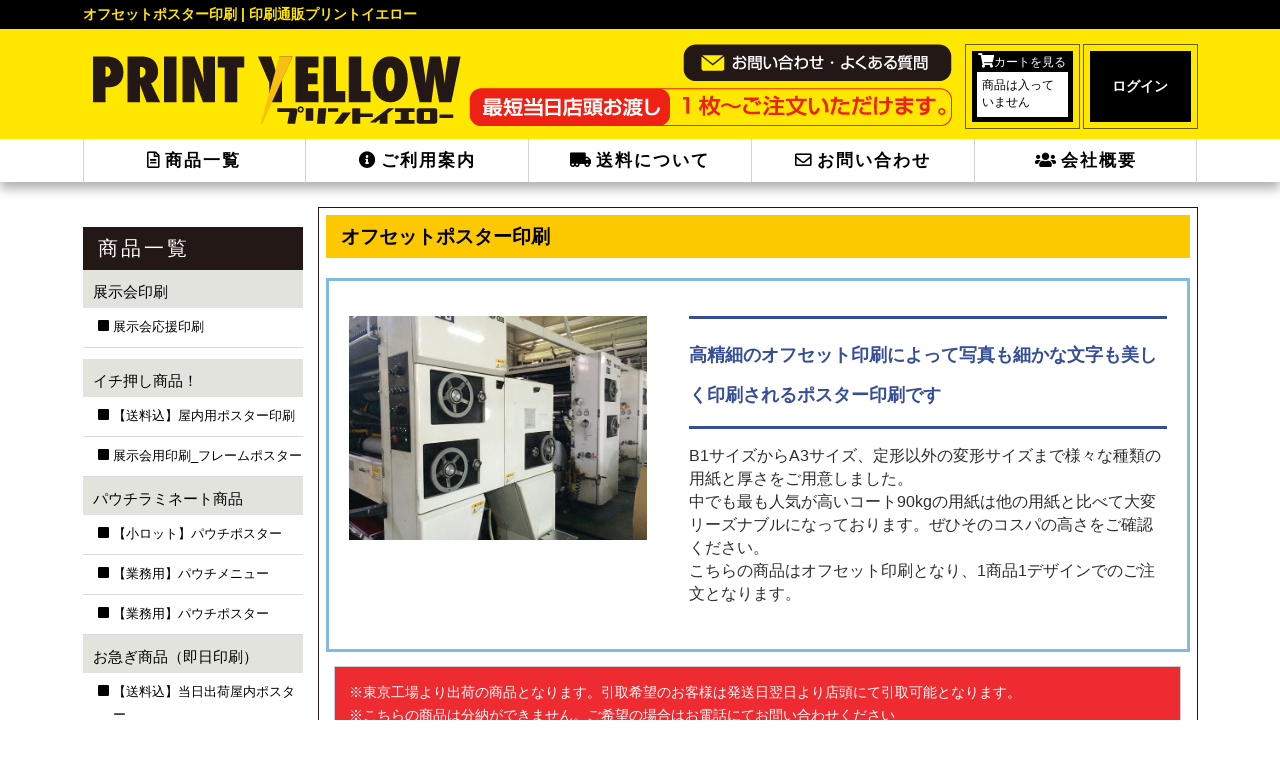

--- FILE ---
content_type: text/html; charset=UTF-8
request_url: https://printyellow.jp/%E3%82%AA%E3%83%95%E3%82%BB%E3%83%83%E3%83%88%E3%83%81%E3%83%A9%E3%82%B7%E3%83%BB%E3%83%95%E3%83%A9%E3%82%A4%E3%83%A4%E3%83%BC%E5%8D%B0%E5%88%B7-3/
body_size: 11037
content:

<!DOCTYPE HTML>
<html lang="ja-JP">
<head>
<meta charset="UTF-8">
<title>オフセットポスター印刷 |大判出力・ポスター印刷【プリントイエロー】</title>
<link rel="stylesheet" href="https://printyellow.jp/wp-content/themes/insatu/library/common/css/default.css" media="screen">
<link rel="stylesheet" href="https://printyellow.jp/wp-content/themes/insatu/library/common/css/common.css" media="screen">
<link rel="stylesheet" href="https://printyellow.jp/wp-content/themes/insatu/library/common/css/common_sp.css?v=1" media="screen">
<link rel="stylesheet" href="https://printyellow.jp/wp-content/themes/insatu/library/common/css/contents.css?v=2" media="screen">
<link rel="stylesheet" href="https://printyellow.jp/wp-content/themes/insatu/library/common/css/contents_sp.css?v=2" media="screen">
<link rel="stylesheet" href="https://printyellow.jp/wp-content/themes/insatu/library/common/css/jquery.fs.boxer.min.css" media="screen">
<link rel="stylesheet" href="https://printyellow.jp/wp-content/themes/insatu/library/common/css/jquery.remodal.css" media="screen">
<link rel="stylesheet" href="https://printyellow.jp/wp-content/themes/insatu/library/common/css/jquery.slick/slick.css" media="screen">
<link rel="stylesheet" href="https://printyellow.jp/wp-content/themes/insatu/library/common/css/jquery.slick/slick-theme.css" media="screen">
<link rel="stylesheet" href="https://printyellow.jp/wp-content/themes/insatu/library/common/css/fontawesome-all.min.css" media="screen">

<meta name="viewport" content="width=device-width, initial-scale=1.0,user-scalable=no">
<meta name="format-detection" content="telephone=no">
<script type="text/javascript" src="https://printyellow.jp/wp-content/themes/insatu/js/jquery-1.9.1.min.js"></script>
<script type="text/javascript" src="https://printyellow.jp/wp-content/themes/insatu/js/common.js"></script>
<script type="text/javascript" src="https://printyellow.jp/wp-content/themes/insatu/js/jquery.jpostal.js"></script>
<script type="text/javascript" src="https://printyellow.jp/wp-content/themes/insatu/js/jquery.cookie.js"></script>
<script type="text/javascript" src="https://printyellow.jp/wp-content/themes/insatu/js/jquery.fs.boxer.min.js"></script>
<script type="text/javascript" src="https://printyellow.jp/wp-content/themes/insatu/js/jquery.tile.min.js"></script>
<script type="text/javascript" src="https://printyellow.jp/wp-content/themes/insatu/js/jquery.remodal.js"></script>
<script type="text/javascript" src="https://printyellow.jp/wp-content/themes/insatu/js/jquery.slick.min.js"></script>

<!--[if lt IE 9]>
    <script src="https://oss.maxcdn.com/html5shiv/3.7.2/html5shiv.min.js"></script>
    <script src="https://oss.maxcdn.com/respond/1.4.2/respond.min.js"></script>
<![endif]-->
<!-- wp_head to add in2cart plugin -->

<!-- All in One SEO Pack 2.4.4.1 by Michael Torbert of Semper Fi Web Designob_start_detected [-1,-1] -->
<meta name="description"  content="※東京工場より出荷の商品となります。引取希望のお客様は発送日翌日より店頭にて引取可能となります。※こちらの商品は分納ができません。ご希望の場合はお電話にてお問い合わせください サイズをお選びください B1サイズ 1030mm×728mm 以内 選択する A1サイズ 841mm×594mm 以内 選択する B2サイズ 728mm×515mm 以内 選択する A2サイズ 594mm×420mm 以内 選択する B3サイズ 515mm×364mm 以内 選択する お問い合わせはお気軽にどうぞ フォームからのお問い合わせはこちら|大判出力・ポスター印刷【プリントイエロー】" />

<link rel="canonical" href="https://printyellow.jp/%e3%82%aa%e3%83%95%e3%82%bb%e3%83%83%e3%83%88%e3%83%81%e3%83%a9%e3%82%b7%e3%83%bb%e3%83%95%e3%83%a9%e3%82%a4%e3%83%a4%e3%83%bc%e5%8d%b0%e5%88%b7-3/" />
<meta property="og:title" content="オフセットポスター印刷 |大判出力・ポスター印刷【プリントイエロー】" />
<meta property="og:type" content="activity" />
<meta property="og:url" content="https://printyellow.jp/%e3%82%aa%e3%83%95%e3%82%bb%e3%83%83%e3%83%88%e3%83%81%e3%83%a9%e3%82%b7%e3%83%bb%e3%83%95%e3%83%a9%e3%82%a4%e3%83%a4%e3%83%bc%e5%8d%b0%e5%88%b7-3/" />
<meta property="og:image" content="https://printyellow.jp/wp-content/plugins/all-in-one-seo-pack/images/default-user-image.png" />
<meta property="og:site_name" content="印刷通販プリントイエロー" />
<meta property="og:description" content="※東京工場より出荷の商品となります。引取希望のお客様は発送日翌日より店頭にて引取可能となります。※こちらの商品は分納ができません。ご希望の場合はお電話にてお問い合わせください サイズをお選びください B1サイズ 1030mm×728mm 以内 選択する A1サイズ 841mm×594mm 以内 選択する B2サイズ 728mm×515mm 以内 選択する A2サイズ 594mm×420mm 以内 選択する B3サイズ 515mm×364mm 以内 選択する お問い合わせはお気軽にどうぞ フォームからのお問い合わせはこちら" />
<meta name="twitter:card" content="summary" />
<meta name="twitter:title" content="オフセットポスター印刷 |大判出力・ポスター印刷【プリントイエロー】" />
<meta name="twitter:description" content="※東京工場より出荷の商品となります。引取希望のお客様は発送日翌日より店頭にて引取可能となります。※こちらの商品は分納ができません。ご希望の場合はお電話にてお問い合わせください サイズをお選びください B1サイズ 1030mm×728mm 以内 選択する A1サイズ 841mm×594mm 以内 選択する B2サイズ 728mm×515mm 以内 選択する A2サイズ 594mm×420mm 以内 選択する B3サイズ 515mm×364mm 以内 選択する お問い合わせはお気軽にどうぞ フォームからのお問い合わせはこちら" />
<meta name="twitter:image" content="https://printyellow.jp/wp-content/plugins/all-in-one-seo-pack/images/default-user-image.png" />
<meta itemprop="image" content="https://printyellow.jp/wp-content/plugins/all-in-one-seo-pack/images/default-user-image.png" />
			<script type="text/javascript" >
				window.ga=window.ga||function(){(ga.q=ga.q||[]).push(arguments)};ga.l=+new Date;
				ga('create', 'UA-70079970-1', 'auto');
				// Plugins
				
				ga('send', 'pageview');
			</script>
			<script async src="https://www.google-analytics.com/analytics.js"></script>
			<!-- /all in one seo pack -->
<link rel='dns-prefetch' href='//cdn.jsdelivr.net' />
<link rel='dns-prefetch' href='//s.w.org' />
		<script type="text/javascript">
			window._wpemojiSettings = {"baseUrl":"https:\/\/s.w.org\/images\/core\/emoji\/2.3\/72x72\/","ext":".png","svgUrl":"https:\/\/s.w.org\/images\/core\/emoji\/2.3\/svg\/","svgExt":".svg","source":{"concatemoji":"https:\/\/printyellow.jp\/wp-includes\/js\/wp-emoji-release.min.js?ver=4.9.2"}};
			!function(a,b,c){function d(a,b){var c=String.fromCharCode;l.clearRect(0,0,k.width,k.height),l.fillText(c.apply(this,a),0,0);var d=k.toDataURL();l.clearRect(0,0,k.width,k.height),l.fillText(c.apply(this,b),0,0);var e=k.toDataURL();return d===e}function e(a){var b;if(!l||!l.fillText)return!1;switch(l.textBaseline="top",l.font="600 32px Arial",a){case"flag":return!(b=d([55356,56826,55356,56819],[55356,56826,8203,55356,56819]))&&(b=d([55356,57332,56128,56423,56128,56418,56128,56421,56128,56430,56128,56423,56128,56447],[55356,57332,8203,56128,56423,8203,56128,56418,8203,56128,56421,8203,56128,56430,8203,56128,56423,8203,56128,56447]),!b);case"emoji":return b=d([55358,56794,8205,9794,65039],[55358,56794,8203,9794,65039]),!b}return!1}function f(a){var c=b.createElement("script");c.src=a,c.defer=c.type="text/javascript",b.getElementsByTagName("head")[0].appendChild(c)}var g,h,i,j,k=b.createElement("canvas"),l=k.getContext&&k.getContext("2d");for(j=Array("flag","emoji"),c.supports={everything:!0,everythingExceptFlag:!0},i=0;i<j.length;i++)c.supports[j[i]]=e(j[i]),c.supports.everything=c.supports.everything&&c.supports[j[i]],"flag"!==j[i]&&(c.supports.everythingExceptFlag=c.supports.everythingExceptFlag&&c.supports[j[i]]);c.supports.everythingExceptFlag=c.supports.everythingExceptFlag&&!c.supports.flag,c.DOMReady=!1,c.readyCallback=function(){c.DOMReady=!0},c.supports.everything||(h=function(){c.readyCallback()},b.addEventListener?(b.addEventListener("DOMContentLoaded",h,!1),a.addEventListener("load",h,!1)):(a.attachEvent("onload",h),b.attachEvent("onreadystatechange",function(){"complete"===b.readyState&&c.readyCallback()})),g=c.source||{},g.concatemoji?f(g.concatemoji):g.wpemoji&&g.twemoji&&(f(g.twemoji),f(g.wpemoji)))}(window,document,window._wpemojiSettings);
		</script>
		<style type="text/css">
img.wp-smiley,
img.emoji {
	display: inline !important;
	border: none !important;
	box-shadow: none !important;
	height: 1em !important;
	width: 1em !important;
	margin: 0 .07em !important;
	vertical-align: -0.1em !important;
	background: none !important;
	padding: 0 !important;
}
</style>
<link rel='stylesheet' id='general.min.css-css'  href='https://printyellow.jp/wp-content/plugins/insatu-shop/css/general.min.css?ver=4.9.2' type='text/css' media='all' />
<!--n2css--><script type='text/javascript' src='https://printyellow.jp/wp-content/plugins/insatu-shop/js/in2cart_util.js?ver=4.9.2'></script>
<script type='text/javascript'>
/* <![CDATA[ */
var WD = {"endpoint":"https:\/\/printyellow.jp\/wp-admin\/admin-ajax.php","js_token":"d5166e163f"};
/* ]]> */
</script>
<script type='text/javascript' src='https://printyellow.jp/wp-content/themes/insatu/js/in2cart_cart.js?v=1&#038;ver=4.9.2'></script>
<link rel="icon" href="https://printyellow.jp/wp-content/uploads/SITEIKON-150x150.jpg" sizes="32x32" />
<link rel="icon" href="https://printyellow.jp/wp-content/uploads/SITEIKON-300x300.jpg" sizes="192x192" />
<link rel="apple-touch-icon-precomposed" href="https://printyellow.jp/wp-content/uploads/SITEIKON-300x300.jpg" />
<meta name="msapplication-TileImage" content="https://printyellow.jp/wp-content/uploads/SITEIKON-300x300.jpg" />
		<style type="text/css" id="wp-custom-css">
			#pl-66 .so-panel {
    margin-bottom: 5px;
}

/*下線 */

.sita {
padding-bottom: .5em;
border-bottom: double #7ED1E6;
font-size: 16px;

}
/*青囲いボタン2*/
.botan_btn {
    display: inline-block;
    padding: 0.3em 1em;
    text-decoration: none;
    color: #67c5ff;
    border: solid 2px #67c5ff;
    border-radius: 3px;
    transition: .4s;
    width: auto;
	padding-bottom: .5em;
	margin:0 0 10px 5px;

}

.botan_btn:hover {
    background: #67c5ff;
    color: white;
}

.mypage .notice {
    border: 1px solid #e35959;
    border-radius: 5px;
    padding: 15px;
    line-height: 1.5em;
    margin: 20px 0 0 0;
}

.resizeimage img { width: 100%; }

.su-row .su-column {
    margin: 0 0 0%;
}
.su-column-size-1-2 {
    width: 49.5%;
}

.head_title2 {
    margin: 0;
        margin-bottom: 0px;
    font-size: 30px;
    padding-bottom: 5px;
    margin-bottom: 5px;
    font-weight: 600;
    font-family: "serif";
}

.feature__catchCopy {
    color: #3c3c3c;
    font-size: 20px;
    font-weight: 700;
    line-height: 1.4em;
}
.ylbox .ttl{
	font-size:1.5em;
	font-weight:700;
	border:none;
	line-height:1em;
	margin:5px;
}



/*比較テーブル2*/


.kakom-box1 {
    margin: 1em auto;
        margin-bottom: 1em;
    width: 99%;
    background-color: #66666;
    color: black;
}

.ueshita-ao {
    color: #364e96;
    font-size: 20pt;
    padding: 0.5em 0;
    border-top: solid 3px #364e96;
    border-bottom: solid 3px #364e96;
    width: 100%;
    margin: 0 auto;
    margin-bottom: 15px;
    line-height: 1.5;
}
.su-box-content {
    color: #444;
    line-height: 2;
    line-height: 170%;
	    padding: 15px;
}


/*赤囲いボタン固定幅 */
.aka_btn {
    display: inline-block;
    padding: 0.5em 1.5em;
    font-size: 22px;
    font-weight: bold;
    text-decoration: none;
     color: red;
    border: solid 2px #ff6767;
    border-radius: 3px;
    transition: .4s;
    width: 100%;
    text-align: center;
}

.aka_btn:hover {
    background: #b80303;
    color: white;
}

.square_btn {
    display: inline-block;
    padding: 0.3em 1em;
    text-decoration: none;
    color: #67c5ff;
    border: solid 2px #67c5ff;
    border-radius: 3px;
    transition: .4s;
    width: auto;
    margin: 10px;
}

.kadomarubeta-gray{
   padding: 0.5rem 0rem;
    margin-bottom: 0.2rem;
    border-bottom: 3px solid #f6ba33;
    font-weight: bold;
    font-size: 22px;
}

@media screen and (max-width: 480px) {ol.kakoi2 li {
 position: relative;
 line-height: 30px !important;
padding-left: 10px;
font-weight: bold;
border-bottom: solid 1px #448ccb;
}
} 
ol.kakoi{
  font: 16px/1.6 'arial narrow', sans-serif;
  padding: 10px 10px 20px;
  color: #448ccb;
  background: #ecf3fa;
  border: solid 2px #adcce8;
  border-radius: 5px;
 list-style-type:none;
 width: 97%;
    margin:  0 auto;            /* 中央寄せ */
}
ol.kakoi li{
  position: relative;
  line-height: 40px;
  padding-left: 30px;
  font-weight: bold;
  border-bottom: solid 1px #448ccb;
}

ol.kakoi li:before{
  counter-increment: list;
  content: counter(list);
  position: absolute;
  left: -5px;
  width: 25px;
  height: 25px;
  background: #448ccb;
  text-align: center;
  vertical-align:middle;
  color: #448ccb;
  top: 50%;
  -moz-transform: translateY(-50%);
  -webkit-transform: translateY(-50%);
  -o-transform: translateY(-50%);
  -ms-transform: translateY(-50%);
  transform: translateY(-50%);
}


ol.kakoi2{
  position:relative; 
   margin:  0 auto;            /* 中央寄せ */
  font: 16px/1.6 'arial narrow', sans-serif;
  padding: 10px 10px 10px;
  color: #448ccb;
  background: #ecf3fa;
  border: solid 2px #adcce8;
  border-radius: 5px;
  list-style: none;
     width: 97%;
    margin:  0 auto;            /* 中央寄せ */
    
}
ol.kakoi2 li{
  position: relative;
  line-height: 30px;
  padding-left: 10px;
  font-weight: bold;
  border-bottom: solid 1px #448ccb;
  margin: 10px 10px 0 0;
}

ol.kakoi2 li:before{
  border: 1px #2581C4 solid;
  height: 27px;
  width: 29px;
  display: block;
  float: left;
  text-align: center;
  vertical-align: middle;
  margin: 3px 12px 0 0;
  padding: 5px 5px 5px 5px;
}

/*用紙について*/
		</style>
	<script type="text/javascript">
var g_template_directory = "https://printyellow.jp/wp-content/themes/insatu";
var g_is_cart_page = false;
</script>
<!-- Google tag (gtag.js) --> <script async src="https://www.googletagmanager.com/gtag/js?id=AW-1009811071"></script> <script> window.dataLayer = window.dataLayer || []; function gtag(){dataLayer.push(arguments);} gtag('js', new Date()); gtag('config', 'AW-1009811071'); </script> 

<script id="_bownow_ts">
var _bownow_ts = document.createElement('script');
_bownow_ts.charset = 'utf-8';
_bownow_ts.src = 'https://contents.bownow.jp/js/UTC_b1aef7b5c503c347b1a9/trace.js';
document.getElementsByTagName('head')[0].appendChild(_bownow_ts);
</script>

</head>
<body class="mac">

<div id="wrapper">
<header id="header">
<div id="header-box">

        <div class="header_ttl"><div class="inner_band"><h1>オフセットポスター印刷 | 印刷通販プリントイエロー</h1></div></div>

        <div class="header_inner">
        <div class="inner_band">
            <!-- ロゴ -->
            <div id="header_left">
                <div id="sp_toggle">
                    <div><span></span> <span></span> <span></span></div>
                </div>
                <h2 class="logo"><a href="https://printyellow.jp"><img src="/wp-content/uploads/logo.png" alt="ロゴ"></a></h2>
            </div>

            <div id="header_right">
                <ul id="header_navi">
                    <li class="cart">
                    <div class="wrap">
                    <div class="height_align">
                        <div class="hd_cart">カートを見る</div>
                        <a href="https://printyellow.jp/systems/cart/">
                        <div class="ct_inner">
                            <div class="tl">商品は入っていません</div>                        </div>
                        </a>
                    </div>
                    </div>
                    </li>
                                    <li class="btn in"><a href="https://printyellow.jp/systems/login/">ログイン</a></li>
                                </ul>

            </div><!--header_right-->

            <div id="header_right_text"><div class="thecontent header_text"><div class="hdtxt01"><a href="/contact/"><img src="/wp-content/uploads/btn_hd_contact.png" alt="お問い合わせ・よくある質問"></a></div>
<div><img src="/wp-content/uploads/txt_hd_order.png" alt="最短当日店頭お渡し、1枚からご注文いただけます"></div></div></div>        </div><!--inner_band-->
        </div><!--header_inner-->

        <div id="global_nav">
        <div class="inner_band">
        <ul id="nav">
            <li><a href="/products/"><i class="far fa-file-alt"></i>商品一覧</a></li>
            <li><a href="/userguide/"><i class="fas fa-info-circle"></i>ご利用案内</a></li>
            <li><a href="/userguide/traffic/"><i class="fas fa-truck-moving"></i>送料について</a></li>
            <li><a href="/contact/"><i class="far fa-envelope"></i>お問い合わせ</a></li>
            <li><a href="/company/"><i class="fas fa-users"></i>会社概要</a></li>
        </ul>
        </div><!--inner_band-->
        </div><!-- end global_nav -->

</div><!-- end header-box -->
</header>

<div id="contents">
<aside id="side">
	
			<section class="side-box">
		<div class="content">
				</div>
		</section>
		
	<!--　メインメニュー -->
	<h2 class="black_bar">商品一覧</h2>
	<nav id="navi-main"><div class="menu-gnavi-container"><ul id="menu-gnavi" class="menu"><li id="menu-item-5960" class="menu-item menu-item-type-post_type menu-item-object-page menu-item-has-children"><a href="https://printyellow.jp/%e5%b1%95%e7%a4%ba%e4%bc%9a%e5%8d%b0%e5%88%b7/">展示会印刷</a>
<ul class="sub-menu">
	<li id="menu-item-5978" class="menu-item menu-item-type-post_type menu-item-object-page"><a href="https://printyellow.jp/%e5%b1%95%e7%a4%ba%e4%bc%9a%e5%bf%9c%e6%8f%b4%e5%8d%b0%e5%88%b7/">展示会応援印刷</a></li>
</ul>
</li>
<li id="menu-item-91" class="menu-item menu-item-type-custom menu-item-object-custom"><a href="https://printyellow.jp/products/campaign/" title="イチ押し商品！">イチ押し商品！</a>
<ul>
<li><a href="https://printyellow.jp/products/campaign/komikomi/" title="【送料込】屋内用ポスター印刷">【送料込】屋内用ポスター印刷</a></li>
<li><a href="https://printyellow.jp/products/campaign/tenjikai_frem/" title="展示会用印刷_フレームポスター">展示会用印刷_フレームポスター</a></li>
</ul>
<a href="https://printyellow.jp/products/pauchidai/" title="パウチラミネート商品">パウチラミネート商品</a>
<ul>
<li><a href="https://printyellow.jp/products/pauchidai/lumipauchipos/" title="【小ロット】パウチポスター">【小ロット】パウチポスター</a></li>
<li><a href="https://printyellow.jp/products/pauchidai/pauchi_tirashi/" title="【業務用】パウチメニュー">【業務用】パウチメニュー</a></li>
<li><a href="https://printyellow.jp/products/pauchidai/pauchiposter/" title="【業務用】パウチポスター">【業務用】パウチポスター</a></li>
</ul>
<a href="https://printyellow.jp/products/oisogi/" title="お急ぎ商品（即日印刷）">お急ぎ商品（即日印刷）</a>
<ul>
<li><a href="https://printyellow.jp/products/oisogi/okunai_toujitu_souryou/" title="【送料込】当日出荷屋内ポスター">【送料込】当日出荷屋内ポスター</a></li>
<li><a href="https://printyellow.jp/products/oisogi/oishogiposter/" title="★即日ポスター印刷（17時締切）">★即日ポスター印刷（17時締切）</a></li>
<li><a href="https://printyellow.jp/products/oisogi/20220607_osakakyoutyakubin/" title="★【大阪市内本日着ポスター】">★【大阪市内本日着ポスター】</a></li>
<li><a href="https://printyellow.jp/products/oisogi/osaka_paneru/" title="★【大阪市内本日着パネル】">★【大阪市内本日着パネル】</a></li>
</ul>
<a href="https://printyellow.jp/products/poster-suisei/" title="ポスター印刷">ポスター印刷</a>
<ul>
<li><a href="https://printyellow.jp/products/poster-suisei/indoor/" title="屋内ポスター印刷">屋内ポスター印刷</a></li>
<li><a href="https://printyellow.jp/products/poster-suisei/okunaideka/" title="A0以上屋内デカポスター">A0以上屋内デカポスター</a></li>
<li><a href="https://printyellow.jp/products/poster-suisei/panel/" title="パネル印刷">パネル印刷</a></li>
<li><a href="https://printyellow.jp/products/poster-suisei/ryomenpaneru/" title="両面パネル印刷">両面パネル印刷</a></li>
<li><a href="https://printyellow.jp/products/poster-suisei/gakai/" title="学会用ポスター印刷">学会用ポスター印刷</a></li>
<li><a href="https://printyellow.jp/products/poster-suisei/photoposter/" title="写真ポスター">写真ポスター</a></li>
</ul>
<a href="https://printyellow.jp/products/gakuwari/" title="学割商品">学割商品</a>
<ul>
<li><a href="https://printyellow.jp/products/gakuwari/gakuwariindoor/" title="（学割）屋内ポスター">（学割）屋内ポスター</a></li>
<li><a href="https://printyellow.jp/products/gakuwari/gakuwaripaneru/" title="（学割）パネル印刷">（学割）パネル印刷</a></li>
</ul>
<a href="https://printyellow.jp/products/a4kousei/" title="A4校正サービス">A4校正サービス</a>
<ul>
<li><a href="https://printyellow.jp/products/a4kousei/a4-kousei/" title="A4校正オンデマンド">A4校正オンデマンド</a></li>
</ul></li>
<li id="menu-item-1378" class="menu-item menu-item-type-post_type menu-item-object-page current-menu-ancestor current-menu-parent current_page_parent current_page_ancestor menu-item-has-children"><a href="https://printyellow.jp/%e3%82%aa%e3%83%95%e3%82%bb%e3%83%83%e3%83%88%e3%83%81%e3%83%a9%e3%82%b7%e3%83%bb%e3%83%95%e3%83%a9%e3%82%a4%e3%83%a4%e3%83%bc%e5%8d%b0%e5%88%b7/">オフセット印刷</a>
<ul class="sub-menu">
	<li id="menu-item-1420" class="menu-item menu-item-type-post_type menu-item-object-page"><a href="https://printyellow.jp/%e3%82%aa%e3%83%95%e3%82%bb%e3%83%83%e3%83%88%e3%83%81%e3%83%a9%e3%82%b7%e3%83%bb%e3%83%95%e3%83%a9%e3%82%a4%e3%83%a4%e3%83%bc%e5%8d%b0%e5%88%b7/">チラシ・フライヤー印刷</a></li>
	<li id="menu-item-1588" class="menu-item menu-item-type-post_type menu-item-object-page current-menu-item page_item page-item-1423 current_page_item"><a href="https://printyellow.jp/%e3%82%aa%e3%83%95%e3%82%bb%e3%83%83%e3%83%88%e3%83%81%e3%83%a9%e3%82%b7%e3%83%bb%e3%83%95%e3%83%a9%e3%82%a4%e3%83%a4%e3%83%bc%e5%8d%b0%e5%88%b7-3/">オフセットポスター印刷</a></li>
</ul>
</li>
<li id="menu-item-90" class="menu-item menu-item-type-post_type menu-item-object-page menu-item-has-children"><a href="https://printyellow.jp/userguide/beginners/">はじめてのお客様へ</a>
<ul class="sub-menu">
	<li id="menu-item-93" class="menu-item menu-item-type-post_type menu-item-object-page"><a href="https://printyellow.jp/paper/">用紙について</a></li>
	<li id="menu-item-863" class="menu-item menu-item-type-post_type menu-item-object-page"><a href="https://printyellow.jp/%e3%82%88%e3%81%8f%e3%81%82%e3%82%8b%e8%b3%aa%e5%95%8f/">よくある質問</a></li>
	<li id="menu-item-865" class="menu-item menu-item-type-post_type menu-item-object-page"><a href="https://printyellow.jp/pdf%e3%83%87%e3%83%bc%e3%82%bf%e3%81%ae%e4%bd%9c%e3%82%8a%e6%96%b9/">PDFデータの作り方</a></li>
	<li id="menu-item-861" class="menu-item menu-item-type-post_type menu-item-object-page"><a href="https://printyellow.jp/%e3%82%aa%e3%83%97%e3%82%b7%e3%83%a7%e3%83%b3%e3%81%ab%e3%81%a4%e3%81%84%e3%81%a6/">オプションについて</a></li>
</ul>
</li>
<li id="menu-item-864" class="menu-item menu-item-type-post_type menu-item-object-page"><a href="https://printyellow.jp/%e3%81%8a%e6%8c%81%e8%be%bc%e4%ba%88%e7%b4%84%e3%81%ab%e3%81%a4%e3%81%84%e3%81%a6/">データお持込予約について</a></li>
<li id="menu-item-2400" class="menu-item menu-item-type-post_type menu-item-object-page"><a href="https://printyellow.jp/userguide-2/">各駅からの道案内</a></li>
<li id="menu-item-1546" class="menu-item menu-item-type-custom menu-item-object-custom"><a href="https://printyellow.jp/systems/signup/">会員登録はこちら</a></li>
<li id="menu-item-94" class="menu-item menu-item-type-post_type menu-item-object-page"><a href="https://printyellow.jp/request/">資料請求</a></li>
<li id="menu-item-793" class="menu-item menu-item-type-post_type menu-item-object-page"><a href="https://printyellow.jp/%e3%83%86%e3%83%b3%e3%83%97%e3%83%ac%e3%83%bc%e3%83%88/">テンプレート</a></li>
</ul></div></nav>

			<section class="side-box">
			<div class="content">
			<div class="calendar_left">
<h3 class="calendar_ttl">営業日カレンダー</h3>

<div class="calendar_single">

<span class="title_date">2025年11月</span>
<table class="in2cart_calendar">
<tr><th class="sunday">日</th><th>月</th><th>火</th><th>水</th><th>木</th><th>金</th><th class="saturday">土</th></tr>
<tr>
		<td ><span class="day">&nbsp;</span></td>
		<td ><span class="day">&nbsp;</span></td>
		<td ><span class="day">&nbsp;</span></td>
		<td ><span class="day">&nbsp;</span></td>
		<td ><span class="day">&nbsp;</span></td>
		<td ><span class="day">&nbsp;</span></td>
		<td class="saturday  "><span class="day">1</span></td>
	</tr>
<tr>
		<td class="sunday holiday "><span class="day">2</span></td>
		<td class="holiday "><span class="day">3</span></td>
		<td ><span class="day">4</span></td>
		<td ><span class="day">5</span></td>
		<td ><span class="day">6</span></td>
		<td ><span class="day">7</span></td>
		<td class="saturday  "><span class="day">8</span></td>
	</tr>
<tr>
		<td class="sunday holiday "><span class="day">9</span></td>
		<td ><span class="day">10</span></td>
		<td ><span class="day">11</span></td>
		<td ><span class="day">12</span></td>
		<td ><span class="day">13</span></td>
		<td ><span class="day">14</span></td>
		<td class="saturday  "><span class="day">15</span></td>
	</tr>
<tr>
		<td class="sunday holiday "><span class="day">16</span></td>
		<td ><span class="day">17</span></td>
		<td ><span class="day">18</span></td>
		<td class=" today"><span class="day">19</span></td>
		<td ><span class="day">20</span></td>
		<td ><span class="day">21</span></td>
		<td class="saturday  "><span class="day">22</span></td>
	</tr>
<tr>
		<td class="sunday holiday "><span class="day">23</span></td>
		<td class="holiday "><span class="day">24</span></td>
		<td ><span class="day">25</span></td>
		<td ><span class="day">26</span></td>
		<td ><span class="day">27</span></td>
		<td ><span class="day">28</span></td>
		<td class="saturday  "><span class="day">29</span></td>
	</tr>
<tr>
		<td class="sunday holiday "><span class="day">30</span></td>
		<td ><span class="day">&nbsp;</span></td>
		<td ><span class="day">&nbsp;</span></td>
		<td ><span class="day">&nbsp;</span></td>
		<td ><span class="day">&nbsp;</span></td>
		<td ><span class="day">&nbsp;</span></td>
		<td ><span class="day">&nbsp;</span></td>
	</tr>
</table>
</div><!-- end calendar_single -->
<div class="calendar_single">

<span class="title_date">2025年12月</span>
<table class="in2cart_calendar">
<tr><th class="sunday">日</th><th>月</th><th>火</th><th>水</th><th>木</th><th>金</th><th class="saturday">土</th></tr>
<tr>
		<td ><span class="day">&nbsp;</span></td>
		<td ><span class="day">1</span></td>
		<td ><span class="day">2</span></td>
		<td ><span class="day">3</span></td>
		<td ><span class="day">4</span></td>
		<td ><span class="day">5</span></td>
		<td class="saturday  "><span class="day">6</span></td>
	</tr>
<tr>
		<td class="sunday holiday "><span class="day">7</span></td>
		<td ><span class="day">8</span></td>
		<td ><span class="day">9</span></td>
		<td ><span class="day">10</span></td>
		<td ><span class="day">11</span></td>
		<td ><span class="day">12</span></td>
		<td class="saturday  "><span class="day">13</span></td>
	</tr>
<tr>
		<td class="sunday holiday "><span class="day">14</span></td>
		<td ><span class="day">15</span></td>
		<td ><span class="day">16</span></td>
		<td ><span class="day">17</span></td>
		<td ><span class="day">18</span></td>
		<td ><span class="day">19</span></td>
		<td class="saturday  "><span class="day">20</span></td>
	</tr>
<tr>
		<td class="sunday holiday "><span class="day">21</span></td>
		<td ><span class="day">22</span></td>
		<td ><span class="day">23</span></td>
		<td ><span class="day">24</span></td>
		<td ><span class="day">25</span></td>
		<td ><span class="day">26</span></td>
		<td class="saturday  "><span class="day">27</span></td>
	</tr>
<tr>
		<td class="sunday holiday "><span class="day">28</span></td>
		<td ><span class="day">29</span></td>
		<td ><span class="day">30</span></td>
		<td ><span class="day">31</span></td>
		<td ><span class="day">&nbsp;</span></td>
		<td ><span class="day">&nbsp;</span></td>
		<td ><span class="day">&nbsp;</span></td>
	</tr>
</table>
</div><!-- end calendar_single -->

<div class="calendar_readme">
	<ul>
		<li><span class="wd15 ht15 holiday db mt2">&nbsp;</span></li>
		<li>休業日　</li>
		<li><span class="wd15 ht15 today db mt2">&nbsp;</span></li>
		<li>本日</li>
	</ul>
</div>

</div><!-- end calendar_left -->
				</div>
		</section>
				<section class="side-box">
		<div class="content">
		<b>営業時間</b></br>平日10:00〜19:00</br>土曜日10:00〜15:00</br>（土曜営業再開中！）</br>
店休日　【日・祝日】<p class="mt10 tc">
<a href="/request/"><img src="/wp-content/uploads/youshi.jpg" alt="用紙サンプルお申し込み"></a>
</p>

<div class="side-cpi"><a href="https://cpissl.cpi.ad.jp/cpissl/" target="_blank"><img src="https://cpissl.cpi.ad.jp/cpissl/images/cpitrustlogo.gif" Border="0" width="100%"></a></div>


<p class="mb10 tc">
<img src="/wp-content/uploads/card.jpg" alt="ご利用可能なカード">
</p>		</div>
		</section>
		


	<section class="side-box">
		<div class="content"><div class="menu-cmenu-container"><ul id="menu-cmenu" class="menu"><li id="menu-item-95" class="menu-item menu-item-type-post_type menu-item-object-page menu-item-95"><a href="https://printyellow.jp/law/">特定商取引法に基づく表記</a></li>
<li id="menu-item-96" class="menu-item menu-item-type-post_type menu-item-object-page menu-item-96"><a href="https://printyellow.jp/terms/">ご利用規約</a></li>
<li id="menu-item-97" class="menu-item menu-item-type-post_type menu-item-object-page menu-item-97"><a href="https://printyellow.jp/privacy-policy/">プライバシーポリシー</a></li>
<li id="menu-item-98" class="menu-item menu-item-type-post_type menu-item-object-page menu-item-98"><a href="https://printyellow.jp/company/">会社情報</a></li>
</ul></div></div>
	</section>

</aside><!--side end-->


<div id="main">
<div id="main_contents">



		

	<section class="page">
	<div class="right_container">
	<h2 class="headline">オフセットポスター印刷</h2>

	<div class="content-box">
		<div class="thecontent">
			<div class="setumei-container">
<div class="su-row"> 
<div class="su-column su-column-size-2-5"><div class="su-column-inner su-clearfix">
<img src="/wp-content/uploads/7cbbf59f57e95f793bceac227ef0f493_m.jpg" alt="印刷機画像" />
    </div></div>
<div class="su-column su-column-size-3-5"><div class="su-column-inner su-clearfix"><div class="ueshita-ao"><span style="font-size: large; font-weight : bold">高精細のオフセット印刷によって写真も細かな文字も美しく印刷されるポスター印刷です</span></div>
B1サイズからA3サイズ、定形以外の変形サイズまで様々な種類の用紙と厚さをご用意しました。<br>
中でも最も人気が高いコート90kgの用紙は他の用紙と比べて大変リーズナブルになっております。ぜひそのコスパの高さをご確認ください。<br>
こちらの商品はオフセット印刷となり、1商品1デザインでのご注文となります。
    
</div></div>
</div>
</div>
</div>
<div class="kakomi-box2">※東京工場より出荷の商品となります。引取希望のお客様は発送日翌日より店頭にて引取可能となります。</br>※こちらの商品は分納ができません。ご希望の場合はお電話にてお問い合わせください</div>

<h2>サイズをお選びください</h2>
<div class="section_inner">
<ul class="select_size" id="price_icon_size">
<li id="li_icon_size_173"><div class="wrap"><a href="https://printyellow.jp/%e3%82%aa%e3%83%95%e3%82%bb%e3%83%83%e3%83%88%e3%83%81%e3%83%a9%e3%82%b7%e3%83%bb%e3%83%95%e3%83%a9%e3%82%a4%e3%83%a4%e3%83%bc%e5%8d%b0%e5%88%b7-2-3/" data_id="173" data_width="420" data_height="297">
<dl>
<dt>B1サイズ</dt>
<dd>1030mm×728mm 以内</dd></dl>
<div class="btn_pink">選択する</div>
</a></div></li>
<li id="li_icon_size_174"><div class="wrap"><a href="https://printyellow.jp/%e3%82%aa%e3%83%95%e3%82%bb%e3%83%83%e3%83%88%e3%83%81%e3%83%a9%e3%82%b7%e3%83%bb%e3%83%95%e3%83%a9%e3%82%a4%e3%83%a4%e3%83%bc%e5%8d%b0%e5%88%b7-2-3-2/" data_id="174" data_width="594" data_height="841">
<dl>
<dt>A1サイズ</dt>
<dd>841mm×594mm 以内</dd></dl>
<div class="btn_pink">選択する</div>
</a></div></li>
<li id="li_icon_size_175"><div class="wrap"><a href="https://printyellow.jp/%e3%82%aa%e3%83%95%e3%82%bb%e3%83%83%e3%83%88%e3%83%81%e3%83%a9%e3%82%b7%e3%83%bb%e3%83%95%e3%83%a9%e3%82%a4%e3%83%a4%e3%83%bc%e5%8d%b0%e5%88%b7-2-3-2-2/" data_id="175" data_width="594" data_height="210">
<dl>
<dt>B2サイズ</dt>
<dd>728mm×515mm 以内</dd></dl>
<div class="btn_pink">選択する</div>
</a></div></li>
<li id="li_icon_size_176"><div class="wrap"><a href="https://printyellow.jp/%e3%82%aa%e3%83%95%e3%82%bb%e3%83%83%e3%83%88%e3%83%81%e3%83%a9%e3%82%b7%e3%83%bb%e3%83%95%e3%83%a9%e3%82%a4%e3%83%a4%e3%83%bc%e5%8d%b0%e5%88%b7-2-3-2-2-2/" data_id="176" data_width="257" data_height="182">
<dl>
<dt>A2サイズ</dt>
<dd>594mm×420mm 以内</dd></dl>
<div class="btn_pink">選択する</div>
</a></div></li>
<li id="li_icon_size_177"><div class="wrap"><a href="https://printyellow.jp/%e3%82%aa%e3%83%95%e3%82%bb%e3%83%83%e3%83%88%e3%83%81%e3%83%a9%e3%82%b7%e3%83%bb%e3%83%95%e3%83%a9%e3%82%a4%e3%83%a4%e3%83%bc%e5%8d%b0%e5%88%b7-2-3-2-2-2-2/" data_width="515" data_height="364">
<dl>
<dt>B3サイズ</dt>
<dd>515mm×364mm 以内</dd></dl>
<div class="btn_pink">選択する</div>
</a></div></li>

</ul>
<div class="cta-container">
<div class="cta-left center"><img src="/wp-content/uploads/otoiwase3.jpg" alt="CTA画像"></div>
<div class="cta-right center">
<div class="cta-description">お問い合わせはお気軽にどうぞ</div>
<a class="cta-btn" href="/contact/" target="_blank" rel="noopener"><i class="fa fa-file-text fa-fw" aria-hidden="true"></i>フォームからのお問い合わせはこちら</a>

</div>
</div>

</div>
		</div>


			</div><!--content-box end-->

	</div>
	</section>
	
	
</div><!--main_contents-->

<footer>
<div id="footer">
	<div class="footer_btm">
<!--
		<nav id="fnavi" class="cf">
					</nav>
-->
		<p class="copyright"><small>Copyright &copy;<a href="https://printyellow.jp"> 2015 printyellow</a>. All Rights Reserved.</small></p>
	</div><!--footer_btm-->
</div><!--footer end-->
</footer>

<!-- ヘルプモーダル -->
<div class="remodal" id="modal_help_box">
		<button class="remodal-close" onclick="in2cart_close_modal(this);"></button>
	<h1>ヘルプ</h1>
	<div class="remodal_body tl">
	<p>ご注文に関して困った際は、こちらを確認してください</p>

<dl id="help_list">
<dt>注文情報に誤りがあった場合</dt>
<dd>弊社までお電話0800-200-2559、もしくはマイページTOPの「メッセージ」欄よりその旨をご連絡ください。<br><br>

【注】再注文時に弊社にて変更した商品情報や価格は反映されません</dd>
<!-- ----------------------- -->

<dt>データの入稿方法について</dt>
<dd>WEB入稿とメディア入稿の2つがあり、いずれもご注文が完了した後にマイページ「注文履歴/データ入稿」より入稿手続き出来る様になります。<br><br>

【注】ご注文前に入稿手続きは行えません。<br><br>
<span class="title">■WEB入稿</span>WEB入稿とは、ウェブサイト上から入稿データを直接アップロードする方法で、ご注文が完了した後、マイページ「注文履歴/データ入稿」よりWEB入稿ができるようになります。<br><br>

<span class="title">■メディア入稿</span>印刷データをご郵送、もしくは直接弊社へお持込みいただく入稿方法がメディア入稿で、配送業者の誤配や紛失、または入稿データの取り違え等を追跡できるよう、ご注文が完了した後、マイページ「注文履歴/データ入稿」より、ご郵送日やご郵送方法などを専用フォームにご入力いただきます。<br><br>

【注】ご郵送いただきましたメディアの返却はいたしません。</dd>
<!-- ----------------------- -->

<dt>間違ったデータを入稿した場合</dt>
<dd>弊社のデータチェックが完了するまでは、マイページ「注文履歴/データ入稿」より再度入稿手続きを行うことができます。<br>
<br>

【注】再入稿の際は「入稿に関するご連絡事項」欄にその旨を記載してください。<br><br>

【注】弊社のデータチェック完了後の再入稿、及びキャンセルはできません。</dd>
<!-- ----------------------- -->

<dt>見積書の発行方法</dt>
<dd>ご希望する商品の価格をクリックすると「お見積書の発行」ボタンがありますので宛名を入力してPDFファイルをダウンロードしてください。</dd>
<!-- ----------------------- -->

<dt>請求書の発行方法</dt>
<dd>商品のご注文が完了するとマイページ「注文履歴/データ入稿」よりPDFファイルをダウンロードできるようになります。</dd>
<!-- ----------------------- -->
</dl>	</div>
	<button class="button button_default" onclick="in2cart_close_modal(this);">閉じる</button>
</div>

<p class="pagetop"><a href="#"><img src="/wp-content/uploads/pagetop.png" alt="pagetop"></a></p>
</div><!--main-->
</div><!--contents-->
</div><!-- end wrapper -->
<link rel='stylesheet' id='su-shortcodes-css'  href='https://printyellow.jp/wp-content/plugins/shortcodes-ultimate/includes/css/shortcodes.css?ver=5.0.8' type='text/css' media='all' />

<!-- Shortcodes Ultimate custom CSS - start -->
<style type="text/css">
.su-row .su-column {
    margin:  0 0 0%;
padding-top: 15px;
}
.su-column-size-1-2 {
    width: 49.5%;
}
</style>
<!-- Shortcodes Ultimate custom CSS - end -->

</body>
</html>


--- FILE ---
content_type: text/css
request_url: https://printyellow.jp/wp-content/themes/insatu/library/common/css/default.css
body_size: 8084
content:
@charset "utf-8";
/* ===================================================================
CSS information

 file name  :  default.css
 style info :  リセット及びbody初期設定 

=================================================================== */
/*--- reset */
html, body, div, span, object, iframe,h1, h2, h3, h4, h5, h6, p, blockquote, pre,
abbr, address, cite, code,del, dfn, em, img, ins, kbd, q, samp,
small, strong, sub, sup, var,b, i,
dl, dt, dd, ol, ul, li,fieldset, form, label, legend,table, caption, tbody, tfoot, thead, tr, th, td,
article, aside, dialog, figure, footer, header,hgroup, menu, nav, section, menu,
time, mark, audio, video ,a {
	margin:0;
	padding:0;
	border:0;
	outline:0;
	font-size:100%;
	background:transparent;
	font-weight:400;
	box-sizing:border-box;
}

article, aside, dialog, figure, footer, header,
hgroup, nav, section {
	display:block;
}

nav,ul {list-style:none;}

blockquote, q {quotes:none;}

blockquote:before, blockquote:after,
q:before, q:after {
	content:'';
	content:none;
}

a {
	margin:0;
	padding:0;
	border:0;
	font-size:100%;
	background:transparent;
}

ins {
	background-color:#ff9;
	color:#000;
	text-decoration:none;
}

mark {
	background-color:#ff9;
	color:#000;
	font-style:italic;
	font-weight:bold;
}

del {text-decoration: line-through;}

abbr[title], dfn[title] {
	border-bottom:1px dotted #000;
	cursor:help;
}

table {
	border-collapse:collapse;
	border-spacing:0;
}

hr {
	display:block;
	height:1px;
	border:0;
	border-top:1px solid #cccccc;
	margin:1em 0;
	padding:0;
}

input, select {vertical-align:middle;box-sizing:border-box;}



/*--- default */
body {
	color: #666666;
	font-size: small;
font-family: UD新ゴ R,Hiragino Kaku Gothic Pro,ヒラギノ角ゴ Pro W3,Arial,Verdana,ＭＳ Ｐゴシック,Lucida Grande,Lucida Sans Unicode,Segoe UI Emoji,Segoe UI Symbol,Apple Color Emoji,Noto Color Emoji,Noto Emoji,sans-serif;	line-height: 1.5;
}
* html body {	/* for IF6 */
	font-family: "ＭＳ Ｐゴシック","MS PGothic",Sans-Serif;
}

/*----------------------------------------------------
	基本設定、リンクカラーなど
----------------------------------------------------*/
body {
}

a:link {
	color:#036eb8;
	text-decoration: none;
}

a:visited {
	color:#036eb8;
	text-decoration: none;
}

a:hover {
	color:#036eb8;
	text-decoration: underline;
}

a:active {
	text-decoration: none;
}





/* -----------------------------------------------------------
追加分 css  
----------------------------------------------------------- */



.blue-mino {
    color: #156ba4;
    text-align: center;
    padding: 1em;
    font-size:20pt;
    border-top: solid 2px #6cb4e4;
    border-bottom: solid 2px #6cb4e4;
    background: -webkit-repeating-linear-gradient(-45deg, #f0f8ff, #f0f8ff 3px,#e9f4ff 3px, #e9f4ff 7px);
    background: repeating-linear-gradient(-45deg, #f0f8ff, #f0f8ff 3px,#e9f4ff 3px, #e9f4ff 7px);
}


.ueshita-ao{
color: #364e96;/*文字色*/
font-size:20pt;
padding: 0.5em 0;/*上下の余白*/
border-top: solid 3px #364e96;/*上線*/
border-bottom: solid 3px #364e96;/*下線*/
width: 100%;
margin:  0 auto;            /* 中央寄せ */
margin-bottom: 10px;
line-height: 1.5;
}

.box2 {
    padding: 0.5em 1em;
    margin: 1em 1em auto;
    font-size:12pt;
    font-weight: bold;
    color: #565656;/*文字色*/
    background: #FFF;
    border: solid 3px #6091d3;/*線*/
    border-radius: 10px;/*角の丸み*/
}
.box2 p {
    margin: 0; 
    padding: 10;
}

.box3 {
    padding: 0.5em 1em;
    margin: 2em 0;
    font-size:16pt;
    font-weight: bold;
    color: #575757;/*文字色*/
    background: #ffde88;
    border: solid 3px #fef881;/*線*/
    border-radius: 10px;/*角の丸み*/
}
.box3 p {
    margin: 0; 
    padding: 10;
}

.box4 {
    padding: 0.5em 1em;
    margin: 0.5em 0;
    font-size:10pt;
    color: #565656;/*文字色*/
    background: #FFF;
    border: solid 3px #6091d3;/*線*/
    border-radius: 10px;/*角の丸み*/
}
.box4 p {
    margin: 0; 
    padding: 10;
}



.stitch {
   padding: 4px 10px;
   margin-bottom: 1.0em;
   background: #CCCCCC;
   color: #333;
   font-size: 16px;
   font-weight: bold;
   line-height: 1.3em;
   border: 1px dashed #fff;
   border-radius: 2px;
   box-shadow: 0 0 0 2px #CCCCCC, 2px 1px 6px 2px rgba(10, 10, 0, 0.5);
   text-shadow: 1px 1px #FFF;
 
}




.sen {
font-size:16pt;
border: double 3px #ffffff;
color:#ffffff;
background-color:#364e96;
line-height: 30px;/*hタグの高さ*/
padding-left:10px;
}

.small {
  font-size: xx-small;
}
.larger {
  font-size: larger;
}
.point {
  font-size: 16pt;
  color: #575757;/*文字色*/
   
 
}
.percent {
  font-size: 200%;
}



ol.kakoi{
  font: 16px/1.6 'arial narrow', sans-serif;
  padding: 10px 10px 20px;
  color: #448ccb;
  background: #ecf3fa;
  border: solid 2px #adcce8;
  border-radius: 5px;
 list-style-type:none;
 width: 97%;
    margin:  0 auto;            /* 中央寄せ */
}
ol.kakoi li{
  position: relative;
  line-height: 40px;
  padding-left: 30px;
  font-weight: bold;
  border-bottom: solid 1px #448ccb;
}

ol.kakoi li:before{
  counter-increment: list;
  content: counter(list);
  position: absolute;
  left: -5px;
  width: 25px;
  height: 25px;
  background: #448ccb;
  text-align: center;
  vertical-align:middle;
  color: #448ccb;
  top: 50%;
  -moz-transform: translateY(-50%);
  -webkit-transform: translateY(-50%);
  -o-transform: translateY(-50%);
  -ms-transform: translateY(-50%);
  transform: translateY(-50%);
}


ol.kakoi2{
  position:relative; 
   margin:  0 auto;            /* 中央寄せ */
  font: 16px/1.6 'arial narrow', sans-serif;
  padding: 10px 10px 10px;
  color: #448ccb;
  background: #ecf3fa;
  border: solid 2px #adcce8;
  border-radius: 5px;
  list-style: none;
     width: 97%;
    margin:  0 auto;            /* 中央寄せ */
    
}
ol.kakoi2 li{
  position: relative;
  line-height: 30px;
  padding-left: 10px;
  font-weight: bold;
  border-bottom: solid 1px #448ccb;
  margin: 10px 10px 0 0;
}

ol.kakoi2 li:before{
  border: 1px #2581C4 solid;
  height: 27px;
  width: 29px;
  display: block;
  float: left;
  text-align: center;
  vertical-align: middle;
  margin: 3px 12px 0 0;
  padding: 5px 5px 5px 5px;
}

body{counter-reset:count-number;}

.stitch {
   padding: 4px 10px;
   margin-bottom: 1.0em;
   background: #CCCCCC;
   color: #333;
   font-size: 16px;
   font-weight: bold;
   line-height: 1.3em;
   border: 1px dashed #fff;
   border-radius: 2px;
   box-shadow: 0 0 0 2px #CCCCCC, 2px 1px 6px 2px rgba(10, 10, 0, 0.5);
   text-shadow: 1px 1px #FFF;
   font-weight: normal;
}


.sen {
font-size:100%;
border: double 3px #ffffff;
color:#ffffff;
background-color:#ff9933;

line-height: 26px;/*hタグの高さ*/
padding-left:10px;
}

table {
    background: #fefefe none repeat scroll 0 0;
    border: 1px solid #ccc;
    width: 98% ;
}

table.type08 thead th {
	padding: 10px;
	font-weight: bold;
	border-top: 1px solid #ccc;
	border-right: 1px solid #ccc;
	border-bottom: 2px solid #c00;
	background: #dcdcd1;
}
table.type08 tbody th {
	width: 250px;
	padding: 10px;
	font-weight: bold;
	vertical-align: top;
	border-right: 1px solid #ccc;
	border-bottom: 1px solid #ccc;
	background: #ececec;
}
table.type08 td {
	width: 350px;
	padding: 10px;
	vertical-align: top;
	border-right: 1px solid #ccc;
	border-bottom: 1px solid #ccc;
}

table.type12 {
	border-collapse: separate;
	border-spacing: 3px;
	text-align: center;
	line-height: 1.5;
}
table.type12 th {
	width: 300px;
	padding: 10px;
	font-weight: bold;
	vertical-align: top;
	color: #fff;
	background: #666;
}
table.type12 td {
	width: 300px;
	padding: 10px 10px;
	vertical-align: top;
	background: #eee;
}
table.type12 th.col01 {background: silver;}
table.type12 td.col01 {background: gainsboro;}
table.type12 th.col02 {background: gold;}
table.type12 td.col02 {background: peachpuff;}
table.type12 th.col03 {background: lightskyblue;}
table.type12 td.col03 {background: paleturquoise;}
table.type12 th.col04 {background: plum;}
table.type12 td.col04 {background: mistyrose;}


/*  CTAのセット */
.center {
    text-align: center;
    margin-left: auto;
    margin-right: auto;
}
/*  CTAデザイン */
.cta-container img {
    width: 97%;
    max-width: 100%!important;
    height: auto!important;
}
.cta-container {
    background-color: #ebebeb;/* CTA背景色 */
    border: solid #0c4d9f;
    display: -webkit-flex;
    display: flex;
    -webkit-justify-content: center;
    justify-content: center;
    padding: 20px;
    box-sizing: border-box;
    margin-top: 20px;
}

.cta-left {
    position: relative;
    width: calc(50% - 20px);
    text-align: center;
    margin-right: 20px;
}

.cta-right {
    color: #fff;
    font-size: 16px;
    width: 50%;
}

.cta-description {
    color: #0c4d9f;/* 説明文文字色 */
    padding: 10px;
    text-align: left;
}

@media only screen and (max-width: 1023px) {
    .cta-container {
        padding: 10px;
    }
}

@media only screen and (max-width: 767px) {
    .cta-container {
        display: block;
        padding: 20px;
    }
    .cta-right, .cta-left {
        width: 100%;
    }
}


/* CTAボタン */

.cta-btn {
    display: inline-block;
    padding: 1em 1em;
    text-decoration: none!important;
    background-color: #0c4d9f;/*ボタン色*/
    color: #fff!important;
    border-bottom: solid 4px #1081c5;/* 影の色 */
    border-radius: 8px;
    width:95%;
}
.cta-btn:hover {
    background-color: #e37164;/* マウスホバー時 */
}
.cta-btn:active {
    -ms-transform: translateY(4px);
    -webkit-transform: translateY(4px);
    transform: translateY(4px);
    border-bottom: none;

}


.heading1 {
border-bottom: solid 3px #cce4ff;
position: relative;
width: 97%;
font-size: 18px;
font-weight: 700;
margin:  10px 30px 10px auto;            /* 中央寄せ */
}

.heading1:after {
position: absolute;
content: " ";
display: block;
border-bottom: solid 3px #5472cd;
bottom: -3px;
width: 25%;
}

/*青囲いボタン */

.square_btn {
    display: inline-block;
    padding: 0.3em 1em;
    text-decoration: none;
    color: #67c5ff;
    border: solid 2px #67c5ff;
    border-radius: 3px;
    transition: .4s;
    width: auto;
    margin: 10px;
}

.:hover {
    background: #67c5ff;
    color: white;
     margin: 10px;
}

/*青囲いボタン固定幅 */
.squaree_btn {
    display: inline-block;
    padding: 0.3em 1em;
    font-size: 16px;
     font-weight: bold;
    text-decoration: none;
    color: #67c5ff;
    border: solid 2px #67c5ff;
    border-radius: 3px;
    transition: .4s;
    width: 100%;
    text-align: center;
     margin: 10px;
}

.squaree_btn:hover {
    background: #67c5ff;
    color: white;
}


/*赤囲いボタン固定幅 */
.squaree2_btn {
      display: inline-block;
    padding: 0.5em 1.5em;
    font-size: 22px;
    font-weight: bold;
    text-decoration: none;
    color: #67c5ff;
    border: solid 2px #ff6767;
    border-radius: 3px;
    transition: .4s;
    width: 100%;
    text-align: center;
}

.squaree2_btn:hover {
    background: #b80303;
    color: white;
}


/*青囲いボタン固定幅固定高さ */
.squarer_btn {
    display: inline-block;
    padding: 0.3em 1em;
    font-size: 16px;
     font-weight: bold;
    text-decoration: none;
    color: #67c5ff;
    border: solid 2px #67c5ff;
    border-radius: 3px;
    transition: .4s;
    width: 100%;
    text-align: center;
     margin: 10px;

}

.squarer_btn:hover {
    background: #67c5ff;
    color: white;
      display: block;

}

/*太め囲いボタン */

.buta_btn {
    display: inline-block;
    padding: .5em 1em;
   font-size: 16px;
    color: #67c5ff;
    border: solid 3px #67c5ff;
    border-radius: 3px;
    transition: .4s;
    width: auto;
    margin-top: 20px;
    margin-left: 10px;
    background: #67c5ff;
    color: white;

}

.buta:hover {
    background: #67c5ff;
    color: white;
}

/*太め赤囲いボタン */

.akabuta_btn {
    display: inline-block;
    padding: 1em 1em;
    text-decoration: none;
    color: #ee2b31;
    border: solid 3px #ee2b31;
    border-radius: 3px;
    transition: .4s;
    width: 99%;
    margin-top: 20px;
    margin-left: 10px;
    background: #ee2b31;
    color: white;
}

.akabuta:hover {
    background: #ee2b31;
    color: white;
}


/* シンプル囲み枠 2*/
.kakomi-box2 {
 margin: 1em auto;
 padding: 1em;
 width: 98%;
 color: #fff; /* 文字色 */
 background-color: #ee2b31; /* 背景色 */
 border: 1px solid #ccc; /* 枠線 */
}

/* シンプル囲み枠 3*/


.kakomi-box3 {
    display: inline-block;
padding: 1em 1em;
margin: 1em auto;
 font-weight: bold;
 width: auto;
margin-top: 3px;
margin-left: 10px;
 background-color: #e8e8e8; /* 背景色 */
 border: 1px solid #ccc; /* 枠線 */
 color: #ffff; /* 文字色 */

}


/* シンプル囲み枠 4オレンジ */
.kakomi-box4 {
 margin: 1em auto;
  font-size: 16px;
 padding: 1em;
 width: 98%;
 background-color: #ffde88; /* 背景色 */
 border: 1px solid #ccc; /* 枠線 */
 color: #868686; /* 文字色 */

}
/* シンプル囲み枠 水色*/
.kakomi-box5 {
 margin: 1em auto;
 font-weight: bold;
 padding: 1em;
 width: 35%;
 background-color: #1081c5; /* 背景色 */
 border: 1px solid #ccc; /* 枠線 */
 color: #ffff; /* 文字色 */

}
/* シンプル囲み枠 緑色*/
.kakomi-box6 {
 margin: 1em auto;
 font-weight: bold;
 padding: 1em;
 width: 35%;
 background-color: #67bc45; /* 背景色 */
 border: 1px solid #ccc; /* 枠線 */
 color: #ffff; /* 文字色 */

}
/* シンプル囲み枠 グレイ色*/
.kakomi-box7 {
 margin: 1em auto;
 font-weight: bold;
 padding: 1em;
 width: 35%;
 background-color: #5b5161; /* 背景色 */
 border: 1px solid #ccc; /* 枠線 */
 color: #ffff; /* 文字色 */

}


/* シンプル囲み枠青色 全体*/
.kakom-box1 {
 margin: 1em auto;
 padding: 1em;
 width: 99%;
 background-color: #66666; /* 背景色 */
 border: 3px solid red; /* 枠線 */
 color:  black; /* 文字色 */

}
.kakom-box2 {
 margin: 1em auto;
 font-weight: bold;
 padding: 1em;
 width: 98%;
 color: white; /* 文字色 */
  background-color: red; /* 背景色 */
 border: 2px solid red; /* 枠線 */
}




/*下線 */

.sita {
padding-bottom: 1.5em;
border-bottom: double #7ED1E6;
font-size: 16px;

}



/*会社概要*/
.kaisha {
width: 98%;
}
.kaisha th,
 {
border: 1px solid #ccc;
padding: 20px;
width:30%;
}
.kaisha td {
border: 1px solid #ccc;
padding: 20px;
width:70%;
}
.kaisha th {
font-weight: bold;
background-color: #dedede; 
}
@media screen and (max-width: 767px) {
.kaisha,
.kaisha tr,
.kaisha td,
.kaisha th {display:block;}
.kaisha th {width:auto;}
}

/*質問コーナー */
#QandA-1 {
	width: 100%;
	font-family: メイリオ;
	font-size: 14px; /*全体のフォントサイズ*/
}
#QandA-1 h2 {

}
#QandA-1 dt {
	background: #444; /* 「Q」タイトルの背景色 */
	color: #fff; /* 「Q」タイトルの文字色 */
	padding: 8px;
	border-radius: 2px;
}
#QandA-1 dt:before {
	content: "Q.";
	font-weight: bold;
	margin-right: 8px;
}
#QandA-1 dd {
	margin: 24px 16px 40px 32px;
	line-height: 140%;
	text-indent: -24px;
}
#QandA-1 dd:before {
	content: "A.";
	font-weight: bold;
	margin-right: 8px;
}

/*テンプレートコーナー */


#temp {
  float: left;
  width: 23%;
  height: auto;
  padding: 0.5%;
  margin: .4em 1%;
  text-align: center;
  background-color: #fff;
  border: 2px solid #069;
  border-radius: 3px;
}
#temp dt { border-bottom: 1px dotted #069;
margin: 0px 0px 8px 0px;
}
#temp dd {
  margin-left: 0;
  font-size: .8em;
  line-height:1.5em
  margin: 8px;
}

/*用紙カード*/

.card {
  float: left;
  width: 48%;
  height: auto;
  padding: 0.3%;
  margin: .4em 1%;
  background: #fff;
  border-radius: 5px;
  box-shadow: 0 2px 5px #ccc;
}
.card-img {
  border-radius: 5px 5px 0 0;
  width: 100%;
  height: auto;
}
.card-content {
  padding: 20px;
}
.card-title {
  font-size: 20px;
  margin-bottom: 20px;
  text-align: center;
  color: #333;
}
.card-text {
  color: #777;
    border-top: 2px solid #eee;

  font-size: 14px;
  line-height: 1.7;
}
.card-link {
  text-align: center;
  border-top: 1px solid #eee;
  color: #0bd;
  padding: 20px;
}
.card-link a {
  text-decoration: none;
  color: #0bd;
  margin: 0 10px;
}
.card-link a:hover {
  color: #0090aa;
}



/* 上部説明文 */

.center {
    text-align: center;
    margin-left: auto;
    margin-right: auto;
}
/* 上部説明文 */
.setumei-container img {
    width: 97%;
    max-width: 100%!important;
    height: auto!important;
    margin-top: 10px;
}
.setumei-container {
    background-color: #fff ;/*背景色 */
    font-size: 16px;

    border: solid #81bbdd;
    display: -webkit-flex;
    display: flex;
    -webkit-justify-content: center;
    justify-content: center;
    padding: 20px;
    box-sizing: border-box;
    margin-top: 20px;
}

.setumei-left {
    position: relative;
    width: calc(100% /2);
    text-align: center;
    margin-right: 20px;
}

.setumei-right {
    color: #fff;
    font-size: 16px;
    width: 70%;
}

.setumei-description {
    color: #595959;/* 説明文文字色 */
    padding: 10px;
    text-align: left;
}

@media only screen and (max-width: 1023px) {
    .setumei-container {
        padding: 10px;
    }
}

@media only screen and (max-width: 767px) {
    .setumei-container {
        display: block;
        padding: 20px;
    }
    .setumei-right, .cta-left {
        width: 100%;
    }
}



.ac_menu{
  width: 100%;
}

/* メニューの部分 */
.ac_menu label{
  background: #88c0e2;
  color: #fff;
  padding: 5px;
  display: block;
  margin: 0;
  border: 1px solid #fff;
  cursor:pointer;
}
.ac_menu input[type="checkbox"].on-off{
  display: none;
}

/* コンテンツの部分 */
.ac_menu div{
  -webkit-transition: all 0.5s;
  -moz-transition: all 0.5s;
  -ms-transition: all 0.5s;
  -o-transition: all 0.5s;
  transition: all 0.5s;
    background: #f7f7f7;
  margin: 0;
  padding: 0 10px;
  margin: 10px;
  list-style: none;
}
.ac_menu input[type="checkbox"].on-off + div{
  height: 0;
  overflow: hidden;
}
.ac_menu input[type="checkbox"].on-off:checked + div{
  height: auto;
}


*, *:before, *:after {
	box-sizing: border-box;
}

/* 4つのリスト*/
.col_4{
	width: 100%;
	display: flex;
	display: -ms-flexbox; /* IE10 */
	flex-wrap: wrap;
	-ms-flex-wrap: wrap; /* IE10 */
}
.col_4 > div{
	width: 25%;
	padding: 10px;
}
@media screen and (max-width: 960px) {
	.col_4 > div{
		width: 33.33333%;
	}
}
@media screen and (max-width: 480px) {
	.col_4 > div{
		width: 50%;
	}
}

/* マージン */
.style {
    margin: 1em 1em auto;
}

/* 見出し*/
.cp_h1title {
	padding: 0.1em 0.3em;
	border-left: 10px solid #00BCD4;
	margin;0 0 0 0px ;
}

/* 8つのリスト*/
.col_8{
	width: 100%;
	display: flex;
	display: -ms-flexbox; /* IE10 */
	flex-wrap: wrap;
	-ms-flex-wrap: wrap; /* IE10 */
}
.col_8 > div{
	width: 14%;
	padding: 5px;
}
@media screen and (max-width: 960px) {
	.col_8 > div{
		width: 33.33333%;
	}
}
@media screen and (max-width: 480px) {
	.col_8 > div{
		width: 50%;
	}
}

/* マージン */
.style {
    margin: 1em 1em auto;
}

/* 見出し*/
.cp_h1title {
	padding: 0.1em 0.3em;
	border-left: 10px solid #00BCD4;
	margin;0 0 0 0px ;
}
/* 3つのリスト*/
.col_3{
	width: 100%;
	display: flex;
	display: -ms-flexbox; /* IE10 */
	flex-wrap: wrap;
	-ms-flex-wrap: wrap; /* IE10 */
}
.col_3 > div{
	width: 33%;
	padding: 5px;
}
@media screen and (max-width: 960px) {
	.col_8 > div{
		width: 33.33333%;
	}
}
@media screen and (max-width: 480px) {
	.col_3 > div{
		width: 50%;
	}
}

/* マージン */
.style {
    margin: 1em 1em auto;
}

/* 見出し*/
.cp_h1title {
	padding: 0.1em 0.3em;
	border-left: 10px solid #00BCD4;
}


/* 送料*/
table.table01 {
	width:100%;
	border-right:#3EB1C6 solid 1px;
	border-collapse: collapse;
}
table.table01 thead th {
	background:#3EB1C6;
	color:#FFF;
	padding:10px 15px;
	border-right:#FFF solid 1px;
	border-bottom:#FFF solid 1px;
}
table.table01 thead th:last-child {
	border-right:#3EB1C6 solid 1px;
}
table.table01 tbody th {
	background:#3EB1C6;
	color:#FFF;
	padding:10px 15px;
	border-bottom:#FFF solid 1px;
	vertical-align:top;
}
table.table01 tbody tr:last-child th {
	border-bottom:#3EB1C6 solid 1px;
}
table.table01 tbody td {
	background:#FFF;
	padding:10px 15px;
	border-left:#3EB1C6 solid 1px;
	border-bottom:#3EB1C6 solid 1px;
	vertical-align:top;
}

@media screen and (max-width: 640px) {
table.table01 thead {
	display:none;
}
table.table01 tbody th {
	display:block;
}
table.table01 tbody td {
	display:block;
}
table.table01 tbody td::before {
	content: attr(label);
	float: left;
	clear:both;
	font-weight:bold;
}
table.table01 tbody td p {
	padding-left:6em;
}
}

.cp_qa *, .cp_qa *:after, .cp_qa *:before {
	-webkit-box-sizing: border-box;
	        box-sizing: border-box;
}
.cp_qa {
	border-top: none;
}
.cp_qa .cp_actab {
	position: relative;
	overflow: hidden;
	width: 100%;
	margin-bottom: 1px;
	color: #1b2538;
}
.cp_qa .cp_actab input {
	position: absolute;
	opacity: 0;
}
/* 質問 */
.cp_qa .cp_actab label {
	font-weight: bold;
	line-height: 1.6;
	   font-size: 16px;
	position: relative;
	display: block;
	margin: 0 0 0 0;
	padding: 0.5em 0.5em 0.5em 0.5em;
	cursor: pointer;
}
.cp_qa .cp_actab label:hover {
	color: #00838F;
}
/* 答え */
.cp_qa .cp_actab .cp_actab-content {
	overflow: hidden;
	max-height: 0;
	-webkit-transition: max-height 0.5s ease;
	        transition: max-height 0.5s ease;
	color: #595353;
	background: #fffff;
}
.cp_qa .cp_actab .cp_actab-content p {
	margin: 1em;
}
/* 質問を開いた時の仕様 */
/* --アイコン */
.cp_qa .cp_actab input:checked ~ label {
	color: #00838F;
}
/* --答えの高さ */
.cp_qa .cp_actab input:checked ~ .cp_actab-content {
	max-height: none;
}
/* 質問をクリックした時のアイコンの動き */
.cp_qa .cp_actab label::after {
	line-height: 1.6;
	position: absolute;
	top: 50%;
	right: 0;
	display: block;
	width: 8em;
	margin-top: -12.5px;
	-webkit-transition: all 0.5s ease;
	        transition: all 0.5s ease;
	text-align: center;
}
/* .cp_qa .cp_actab input[type=checkbox] + label::after {
	content: '▶説明はこちら';
}*/
.cp_qa .cp_actab input[type=checkbox]:checked + label::after {
	-webkit-transform: rotateX(180deg);
	transform: rotateX(180deg);
}

/*ラベル*/
.hidden_box {
    margin:0.5em 0;/*前後の余白*/
    padding: 0;
}

/*ボタン装飾*/
.hidden_box label {
    font-weight: bold;
	font-size: 16px;
	position: relative;
	/*display: block;*/
	margin: 0 0 0 0;
	padding: 1em 1em 1em 1em;
	cursor: pointer;
	padding-top: 0em;
}

/*ボタンホバー時*/
.hidden_box label:hover {
   	color: #00838F;
}

/*チェックは見えなくする*/
.hidden_box input {
    display: none;
}

/*中身を非表示にしておく*/
.hidden_box .hidden_show {
    height: 0;
    padding: 0;
    overflow: hidden;
    opacity: 0;
    transition: 0.8s;
}

/*クリックで中身表示*/
.hidden_box input:checked ~ .hidden_show {
    padding: 10px 0;
    height: auto;
    opacity: 1;
}

a.anchor{
    display: block;
    padding-top: 120px;
    margin-top: -120px;
}

/*タイトル反応しなかったのでカスタマイズで管理*/
  .head_title2 {
    margin: 0;
        margin-bottom: 0px;
    font-size: 30px;
    padding-bottom: 5px;
    margin-bottom: 10px;
    font-weight: 600;
    font-family: "serif";
}
    

/* はこcontainer */
.cp_card02 {
font-size: 14px;
line-height: 1.45em;
position: relative;
overflow: hidden;
height: 200px;
margin: 0 auto 1.6%;
-webkit-transition: height 0.3s ease;
transition: height 0.3s ease;
border:1px;
border-radius: 3px;
background: #ebebeb;
-webkit-box-shadow: 0 3px 7px -3px rgba(0, 0, 0, 0.3);
box-shadow: 0 3px 7px -3px rgba(0, 0, 0, 0.3);
}
.cp_card02:hover .details {
left: 0;
}
.cp_card02:hover.alt .details {
right: 0;
}
.cp_card02.alt .details {
right: -100%;
left: inherit;
}
.cp_card02 .photo {
position: relative;
float: left;
width: 40%;
height: 100%;
-webkit-transition: all 0.5s ease;
transition: all 0.5s ease;
}
.cp_card02:hover .photo {
-webkit-transform: rotate(5deg) scale(1.3);
transform: rotate(5deg) scale(1.3);
}
.cp_card02 .photo.photo1 {
background: url('images.jpg') center no-repeat;
background-size: cover;
}
.cp_card02 .details {
position: absolute;
top: 0;
left: -100%;
width: 40%;
height: 200px;
margin: 0;
padding: 10px 15px;
list-style: none;
-webkit-transition: all 0.3s ease;
transition: all 0.3s ease;
color: #ffffff;
background: rgba(255,87,34, 0.4);
}
.cp_card02 .details > li {
padding: 3px 0;
}
.cp_card02 .details li::before,
.cp_card02 .details .tags ul::before {
font-family: FontAwesome;
margin-right: 10px;
vertical-align: middle;
}
.cp_card02 .details .author::before {
content: '\f007';
}
.cp_card02 .details .date::before {
content: '\f133';
}
.cp_card02 .details .tags ul {
margin: 0;
padding: 0;
list-style: none;
}
.cp_card02 .details .tags ul::before {
content: '\f02b';
}
.cp_card02 .details .tags li {
display: inline-block;
margin-right: 3px;
}
.cp_card02 .details a {
color: inherit;
}
.cp_card02 .details a:hover {
color: #ff5722;
}
.cp_card02 .description {
position: relative;
z-index: 0;
float: left;
width: 60%;
padding: 10px;
min-height: 200px;

}
.cp_card02 .description::before {
position: absolute;
z-index: -1;
top: 0;
bottom: 0;
left: -15px;
width: 100%;
content: '';
-webkit-transform: skewX(-8deg);
transform: skewX(-8deg);
background: #ebebeb;
}
.cp_card02 .description h1 {
font-size: 1.4em;
line-height: 1em;
margin: 0 0 10px 0;
}
.cp_card02 .description h2 {
font-size: 2em;
line-height: 1em;
margin: 1.2% 0;
color: #fefefe;
background: #f68922;
padding: 5px 10px;
}
.cp_card02 .description p {
position: relative;
margin: 0;
padding-top: 20px;
}
.cp_card02 .description p::after {
position: absolute;
top: 6px;
left: 0;
width: 20%;
height: 6px;
content: '';
background: #ff5722;
}
.cp_card02 .description a {
float: right;
margin-bottom: 10px;
text-decoration: none;
color: #ff5722;
}
.cp_card02 .description a::after {
font-family: FontAwesome;
margin-left: -10px;
content: '\f061';
-webkit-transition: all 0.3s ease;
transition: all 0.3s ease;
vertical-align: middle;
opacity: 0;
}
.cp_card02 .description a:hover::after {
margin-left: 5px;
opacity: 1;
}
@media screen and (max-width: 480px) {
.cp_card02 .description h1 {
font-size: 1.3em;
}
}
/*4カラム*/
.items{
  display: flex;
  justify-content: space-between;
  flex-wrap: wrap;
}
.item{
  width: 24%;
    border: solid 5px #adcce8;

    text-align: center;
    padding-top: 1em;
    padding-right: 1em;
    padding-bottom: 1em;
    padding-left: 1em;
       margin-bottom: 10px;

}

/*●*/
.text12 {
  display: inline-block;
  width: 80px;
  height: 80px;
  font-weight: bold;
  line-height: 80px;
  color: white;
  text-align: center;
  background-color: #ff0211;
  border-radius: 50%;
}

.cracker {
  font-weight: bold;
  color: white;
}

.cracker::before {
  margin: 0 1em 0 0;
 content: '\\';
}


.cracker::after {
  margin: 0 0 0 1em;
  content: '/';
}

.button2021{
     display:block;
     width: 100%;
     line-height: 37px;
color: white;
text-decoration: none;
     text-align: center;
     background-color: #f39800; /*ボタン色*/
     border-radius: 5px; /*角丸*/
     -webkit-transition: all 0.5s;
     transition: all 0.5s;
      text-align: center;
      font-weight: bold;
      	margin:1em 0;


}
.button2021:hover{
     background-color: #f9c500; /*ボタン色*/
     
}

.line{
background: linear-gradient(transparent 60%, #fcee21 0%);
font-weight: bold;
   font-size:45px;
   line-height: 70px;
   color: red;
}

.kakom-box1 {
    color: black;
}

.kadomarubeta-gray{
   padding: 0.5rem 0rem;
    margin-bottom: 0.2rem;
    border-bottom: 3px solid #f6ba33;
    font-weight: bold;
    font-size: 26px;
}
@media screen and (max-width: 480px) {ol.kakoi2 li {
		     position: relative;
		     line-height: 30px!important;
		     padding-left: 10px;
		     font-weight: bold;
		     border-bottom: solid 1px #448ccb;
}
} 

ol.kakoi2 li {
  position: relative;
  line-height: 30px;
  padding-left: 10px;
  font-weight: bold;
  border-bottom: solid 1px #448ccb;
}



--- FILE ---
content_type: text/css
request_url: https://printyellow.jp/wp-content/themes/insatu/library/common/css/common.css
body_size: 3519
content:
@charset "utf-8";
/* ===================================================================
CSS information

 file name  :common.css
 style info :ヘッダフッタ共通

=================================================================== */
html,
body {
	height: 100%; /* #containerのmin-heightに対して必要なもの */
	margin: 0;
	padding: 0;
}
body{
	font-size:14px;
	line-height:1.7em;
	color:#302c2c;
}
input{font-family:meiryo;}
a{transition: all 0.1s linear;}
a:hover{transition: all 0.1s linear;text-decoration:underline;color:#000;}

h1,h2,h3,h4,h5,h6{font-weight:700;}

/*----------------------------------------------------
	#wrapper
----------------------------------------------------*/
#wrapper {
	width: 100%;
	min-height: 100%;
	_height: 100%;/* IE6用ハック */
	margin:0 auto;
}

.inner_band{
	width:1115px;
	margin:0 auto;
}

/* -----------------------------------------------------------
		ヘッダー
----------------------------------------------------------- */

.header_ttl{
	padding:3px 0;
	background:#000;
	color:#ffe700;
}
#header-box{
	overflow:hidden;
	margin:0 0 0;
	position:relative;
	z-index: 50;
	background:#ffe700;
	box-shadow:0 7px 10px rgba(0,0,0,0.3);
}

#header-box.fixed  {
	width:100%;
	position: fixed;
	top: 0px;
	background:#ffe700;
	box-shadow:0 7px 10px rgba(0,0,0,0.3);
}
#header-box .header_inner {
	overflow: hidden;
	padding:15px 0 8px;
}
#header_left{
	float:left;
	padding:0 0 0 10px;
}
#header_left .logo {
    padding: 12px 0 0 0;
}
#header_right{
	float:right;
}
.sp_toggle{
	display:none;
}
ul#header_navi{
	overflow:hidden;
	float:right;
}
ul#header_navi li{
	width:115px;
	height:85px;
	float:left;
	margin:0 0 0 3px;
	border:1px solid #665c00;
	padding:6px;
}
ul#header_navi li .wrap{
	background:#000;
	font-size:0.85em;
	line-height:1.5;
}
ul#header_navi li .height_align{overflow: hidden;}

ul#header_navi li .wrap .hd_cart{
	color:#fff;
	text-align:center;
}
ul#header_navi li .wrap .hd_cart:before{
	font-family: "Font Awesome 5 Free";
	content:"\f07a";
	font-weight: bold;
	font-size:1.2em;
	position:relative;
}
ul#header_navi li .wrap .ct_inner{
	background:#fff;
	padding:5px 5px 0;
	min-height:45px;
	position:relative;	margin:0 5px 5px;

}
ul#header_navi li.cart a{
	color:#000;
}
ul#header_navi li a:hover{
	text-decoration:none;
}
ul#header_navi li .num{
	color:#e13b58;
	font-weight:700;
	line-height:1em;
	border-radius:100%;
}
ul#header_navi li.btn.in a{
	color:#fff;
	background:#000;
	display:block;
	padding:24px 0;
	text-align:center;
	font-weight:700;
}
ul#header_navi li.btn.out .inner{
	background:#fff;
	width:100%;
	height:50px;
	display:block;
	color:#000;
	min-height:70px;
	padding:5px;
	font-size:0.9em;
	line-height:1.3;
}
.member_no{
	background:#000;
	text-align:center;
	color:#fff;
	margin:0 0 1px;
	padding:4px 0 2px;
}
ul#header_navi li.btn.out a{
	color:#000;
}
ul#header_navi li.btn.out .name{
	font-weight:700;
	text-align: center;
}
.login_user{
	float:right;
	padding:30px 10px 0 0;
	line-height:1.4em;
}
.login_user p{
	font-weight:700;
}

/*カスタムテキスト*/
#header_right_text {
    float: right;
    margin: 0 10px 0 0;
}
.hdtxt01{
	margin:0 0 7px;
	float:right;
}

/*白メニュー*/
#global_nav{
	background:#fff;
}
#global_nav ul#nav{
	overflow:hidden;
	border-left:1px solid #d3d3d3;
}

#global_nav ul#nav li{
	border-right:1px solid #d3d3d3;
	float:left;
	width:20%;
}
#global_nav ul#nav li a{
	display:block;
	text-align:center;
	color:#000;
	padding:10px 0;
	font-size:1.2em;
	font-weight:700;
	letter-spacing:2px;
}
#global_nav ul#nav li a:hover{
	text-decoration:none;
}
#global_nav ul#nav li a i{
	margin-right:3px;
}

/*----------------------------------------------------
	#contents
----------------------------------------------------*/

#contents {
	width:1115px;
	margin:0 auto;
	clear:both;
	overflow:hidden;
	position:relative;
	padding:25px 0;
/*	background:url(../images/common/side_bg.png) 0 0 repeat-y;*/
}
#contents.fixed {
	padding-top: 150px;
}
#main{
	width:880px;
	float:right;
}
#main_contents{
	/* min-height: 850px; 
	height: auto !important;
	height: 800px;*/
	padding:0 0 20px;
	overflow: hidden;
}

/* カート */
/*サイドのグレーの背景を消す*/
#contents.cart {
	background:none;
}
#contents.cart #main {
	width:100%;
}

#main_contents .single_main .in2cart_table {
	margin: 0 0 20px 0;
}



/*----------------------------------------------------
	サイドメニュー
----------------------------------------------------*/
#side{
	width:220px;
	float:left;
}
.side-box{
	margin:0 0 20px;
}
ul#menu-gnavi > li,
#side ul.menu > li{
	border-bottom:1px solid #fff;
	position:relative;
}
ul#menu-gnavi > li:before,
#side ul.menu > li:before {
	content:"\f0c8";
	font-family: "Font Awesome 5 Free";
	margin:0 5px 0 0 ;
	font-size:0.8em;
	position:absolute;
	top:10px;
	font-weight: bold;
}
ul#menu-gnavi > li a,
#side ul.menu > li a {
	font-size:1em;
	font-weight:700;
	color:#0d0d0d;
	padding:10px 0 10px 10px;
	display:block;
	position:relative;
	background:rgb(102, 102, 102);
}


ul#menu-gnavi > li > a:before,
#side ul.menu > li > a:before {
	
}
ul#menu-gnavi > li > a:nth-child(1):before,
#side ul.menu > li > a:nth-child(1):before {
	content:"";
}

/* 入れ子リンク */
ul#menu-gnavi > li > ul > li a,
#side ul.menu > li > ul > li a{
	padding:0 0 0px 1em;
	font-weight:400;
	font-size:0.9em;
	background:#fff;
	padding:8px 0 8px 30px;
	border-bottom:1px solid #dadada;
}
/* 2個目の■ */
ul#menu-gnavi > li > ul > li a:before,
#side ul.menu > li > ul > li a:before{
	content:"\f0c8";
	font-family: "Font Awesome 5 Free";
	margin:0 5px 0 0 ;
	position:absolute;
	top:6px;
	left:15px;
	font-weight: bold;
}
ul#menu-gnavi > li ul{
	margin-top:-5px ;
}
ul#menu-gnavi > li > ul:last-child{
	margin-bottom: 10px;
}

.white_bg{
	background:#fff;
}


/* -----------------------------------------------------------
	マイページ	サイドメニュー
----------------------------------------------------------- */

#side.mypage{
	margin:-25px 0 0;
	padding:25px 0 0;
	background:url(/wp-content/uploads/mp_sd_bg.png) 0 0 repeat-y;
}
#side.mypage .side-box .title{
	padding:30px 0 10px 10px;
	font-weight:400;
	font-size:18px;
	overflow:hidden;
	border-bottom:1px solid #575656;
}
#side.mypage ul li{
	border-bottom:1px solid #575656;
}
#side.mypage ul li:before{
	content:"";
}
#side.mypage ul li a{
	font-size:18px;
	background:none;
	padding:25px 0 25px 15px;
	overflow:hidden;
}
#side.mypage .side-box .title .ttl,
#side.mypage ul li a .ttl{
	width:100%;
}
#side.mypage .side-box .title i,
#side.mypage ul li a i{
	color:#575656;
	font-size:1.4em;
	width:30px;
	display:block;
	float:left;
	margin:0 7px 0 0;
}

/* 2段階目 */
#side.mypage ul li ul{
	margin:-15px 0 20px;
}
#side.mypage ul li ul li{
	border:none;
	margin:0 0 5px;
}
#side.mypage ul li ul li a{
	background:none;
	border:none;
	padding:0px 0 0px 30px;
	font-size:1.1em;
}
#side.mypage ul li ul li a:before{
	content:"・";
	top:-1px;
}


/*----------------------------------------------------
	ｓｎｓ
----------------------------------------------------*/


.sns_area{
	padding:15px 10px;
	overflow:hidden;
	margin:0 0 15px;
}
.sns_area ul li{
	width:47px;
	height:47px;
	float:left;
	text-align:center;
	margin:0 10px 0 0;
}
.sns_area ul li a{
	width:47px;
	height:47px;
	color:#fff;
	display:block;
	border-radius:100%;
	font-size:2em;
	line-height:1.7em;
}
.sns_area ul li a:hover{
	opacity:0.7;
}
.sns_area ul li.tw a{
	background:#69c2ee;
}
.sns_area ul li.fb a{
	background:#49459a;
}

/*----------------------------------------------------
	カレンダー
----------------------------------------------------*/

.calendar_ttl{
	background:#fff;
	padding:5px;
	margin:0 0 10px ;
}
.title_date{
	display:block;
	border-left:1px solid #ccc;
	border-top:1px solid #ccc;
	border-right:1px solid #ccc;
	background:#fff;
	padding:5px 10px;
	font-weight:700;
}
table.in2cart_calendar{
	background:#fff;
	margin:0 0 15px;
}
table.in2cart_calendar th,
table.in2cart_calendar td{
	border:1px solid #ccc;
	text-align:center;
	padding:0px;
}
th.sunday{color:#e7141a;}
td.sunday{background:#fce6f0;}

th.saturday{color:#592cff;}
td.saturday{background:#DDDCFE;}

.holiday{background:#ed95bd !important;}
.today{border:3px solid #222 !important;}

.calendar_readme{
	margin:0 0 15px;
}
.calendar_readme ul{
	overflow:hidden;
}
.calendar_readme ul li{
	float:left;
	margin:0 5px 0 0;
	line-height:1.5em;
	font-weight:700;
}


/* -----------------------------------------------------------
	#footer
		フッター
----------------------------------------------------------- */

#footer {
	font-size:12px;
}
#footer .footer_top{
	background:#231815;
	clear:both;
	overflow:hidden;
	color:#F2F2F2;
	margin:0 ;
	padding:20px;
}
#footer .footer_top a{
	color:#fff;
}
#footer .footer_btm{
	padding:20px 20px 10px 0;
}


/* 商品一覧 */

.item_box_list.footer{
	margin:0 0 10px;
}
.item_box_list.footer .title{
	margin:0 0 15px;
}
#ft_prd_list ul{
	padding:0 0 0 1em;
}
#ft_prd_list ul li{
	display:inline;
	padding:0 1em 0 0 ;
	white-space: nowrap
}
#ft_prd_list ul li:before{
	content:"・";
}

/* footer_btm */

#menu-fnavi{
	margin:0 0 10px;
	overflow:hidden;
}
#menu-fnavi li{
	float:left;
	margin:0 15px 0 0;
	text-align: left;
	position: relative;
}
#menu-fnavi li:before{
	content:"\f0c8";
	font-family: "Font Awesome 5 Free";
	margin:0 5px 0 0 ;
	font-size:0.7em;
	font-weight: bold;
	position: absolute;
}
#menu-fnavi li a{
	color:#000;
	font-weight: bold;
	padding: 0 0 0 10px;
}
#menu-fnavi li .sub-menu {
	width: 920px;
	overflow: hidden;
}
#menu-fnavi li .sub-menu li::before {
    content: "\f105";
	font-family: "Font Awesome 5 Free";
    padding-left: 5px;
}
#menu-fnavi li .sub-menu li a {
	font-weight: normal;
}
.copyright{
	clear:both;
	font-size:0.8em;
}
.copyright a {
	color: #222;
}
/* カート用フッタ */

#footer-box{
	background:#333;
	padding:20px;
	font-size:0.8em;
	color:#fff;
	margin:20px 0 0;
	text-align:center;
}
#footer-box .copyright a {
	color: #ffffff;
}

/* pagetop　*/

.pagetop{
    position: fixed;
    bottom: 30px;
    right: 30px;
    z-index: 999;
}
.pagetop a{
    text-align: center;
    background: #fcca0a;
    display: block;
	width:50px;
	height:50px;
	padding:12px 0 0;
}

/* -----------------------------------------------------------
追加分 css  
----------------------------------------------------------- */


.blue-mino {
color: #6cb4e4;
text-align: center;
line-height: 30px !important;
padding: 0.25em;
border-top: solid 2px #6cb4e4;
border-bottom: solid 2px #6cb4e4;
background: -webkit-repeating-linear-gradient(-45deg, #f0f8ff, #f0f8ff 3px,#e9f4ff 3px, #e9f4ff 7px);
background: repeating-linear-gradient(-45deg, #f0f8ff, #f0f8ff 3px,#e9f4ff 3px, #e9f4ff 7px);
}

ul#menu-gnavi > li a, #side ul.menu > li a {
  font-size: 1.1em;
  font-weight: 500;
  color: #000;
  padding: 10px 0 10px 10px;
  display: block;
  position: relative;
  background: #e3e3de;
}


--- FILE ---
content_type: text/css
request_url: https://printyellow.jp/wp-content/themes/insatu/library/common/css/common_sp.css?v=1
body_size: 2048
content:
@charset "utf-8";
/* ===================================================================
CSS information

 file name  :common_sp.css
 style info :スマホ用

=================================================================== */
/*++++++++++++++++++++++++++++++++++++++++++++++++++++++++++++++
----------------------------------------------------------------
	スマホ
----------------------------------------------------------------
++++++++++++++++++++++++++++++++++++++++++++++++++++++++++++++*/
@media screen and (max-width:1024px){
body{
	font-size:0.9rem;
}
img{
	max-width:100%;
	height:auto;
}

#main{
	width:100%;
	float:none;
}
#contents{
	width:100%;
}
#contents.fixed {
	padding: 0px
}
#main_contents{
	min-height:100%;
}

.single_main,
.sp_contents_wrap,
.content-box{
	padding:0;
	width:100%;
}

.inner_band{
	width:100%;
}
.thecontent .content-box{
	padding:0;
}

/*----------------------------------------------------
	ヘッダ
----------------------------------------------------*/

#header-box{
	padding:15px 10px 15px 15px;
	display:table;
	margin:0 ;
	z-index:auto;
	width:100%;
}
#header-box.fixed{
	position:relative;
	width: 100%;
}
#header-box .header_inner{
	padding:0;
}
#header_left{
	float:none;
	padding:0;
	width:100%;
	text-align:center;
	vertical-align:middle;
	position:relative;
}
.header_ttl{
	display:none;
}
#header-box .logo{
	width:100%;
	text-align:center;
	margin:0 0 0 50px;
	padding:0 50px 0 0;
}
#header-box .logo img{
	vertical-align:middle;
}

#header_right{
	background:#bababa;
	position:fixed;
	bottom:0;
	left:0;
	z-index:99999;
	width:100%;
	padding:5px;
}
#header_right .login_user{
	display:none;
}
ul#header_navi {
    float: none;
	text-align:center;
}
ul#header_navi li{
	text-align:center;
	border:none;
	padding:0;
	float:none;
	display:inline-block;
	margin:0;
	width:49%;
	vertical-align:top;
	height:auto;
}
ul#header_navi li .height_align{
	height:65px;
}
ul#header_navi li.btn.in a {
	padding: 0px;
	width: 100%;
	min-height: 64px;
	line-height: 64px;
}

/* カート */

ul#header_navi li .wrap .ct_inner{
	min-height:38px;
	padding-top:10px;
}

/* メンバー */

ul#header_navi li.btn.out .inner{
	height:auto;
	font-size:0.8em;
}
ul#header_navi li a{
	width:60px;
}
ul#header_navi li .btn{
	width:60px;
	height:60px;
}

.banner_area,#global_nav,.header_text{
	display:none;
}
/*ハンバーガーメニュー*/
#sp_toggle {
	position:absolute;
	top: -4px;
	left: -8px;
	width:50px;
	height:50px;
	cursor:pointer;
	display:block;
	padding:12px 10px 10px;
	text-align: center;
}
#sp_toggle div {position:relative}
#sp_toggle span {
	display:block;
	position:absolute;
	width:30px;
	border-bottom:solid 3px #000;
	transition: .35s ease-in-out;
}
	
#sp_toggle span:nth-child(1) {top:0}
#sp_toggle span:nth-child(2) {top:11px}
#sp_toggle span:nth-child(3) {top:22px}

/* ボタン開 */
.openNav #sp_toggle span:nth-child(1) {
    top: 11px;
    -webkit-transform:rotate(-45deg);
    -moz-transform:rotate(-45deg);
    transform:rotate(-45deg)
}
.openNav #sp_toggle span:nth-child(2),
.openNav #sp_toggle span:nth-child(3) {
    top: 11px;
    -webkit-transform:rotate(45deg);
    -moz-transform:rotate(45deg);
    transform:rotate(45deg)
}

/*カスタムテキスト*/
#header_right_text {
    float: none;
    margin: 10px 0 0 0;
    text-align: center;
}
/*----------------------------------------------------
	サイド
----------------------------------------------------*/

#side{
    padding: 1.25rem;
    position: relative;
	width:100%;
	display:none;
	z-index:1;
	float: none;
}
.side-cpi{
	text-align:center;
}
.side-cpi img{width:auto;}

/* マイページ */
#side.mypage{
	background-repeat:repeat;
}
#side.mypage ul li a{
	padding:15px;
}
.sp_none{display:none;}
#side.mypage .side-box .title{
	padding-top:0;
}

/*----------------------------------------------------
	メイン
----------------------------------------------------*/

#contents{
	background:none;
	overflow:visible;
}
#main_contents{
	min-height:auto;
}


ul#menu-gnavi > li > ul li {
	margin-bottom: 10px;
}
ul#menu-gnavi > li > ul:last-child{
	margin-bottom: 10px;
}


/*----------------------------------------------------
	フッタ
----------------------------------------------------*/

#footer,#footer-box{
	padding:15px 15px 60px;
	border-top:1px solid #bfbfbf;
	width:100%;
	background:none;
	color:#000;
	text-align:left;
	clear:both;
	text-align:center;
	line-height:1.5em;
}
#footer .footer_btm{
	padding:0;
}
#footer .footer_btm #fnavi{
/*	display:none;*/
}
#footer .footer_top{
	display:none;
}
#footer-box .copyright a {
    color: #222;
}

#menu-fnavi li {
	margin: 0 20px 10px 0;
}
.pagetop{
	bottom:93px;
	right:0;
}


/* -----------------------------------------------------------
	テーブル
----------------------------------------------------------- */

table{
	border-bottom:1px solid #746c67;
	border-left:1px solid #746c67;
}
table th{
	border-left:none;
	border-bottom: none;
	padding:5px;
	text-align:left;
}
table th,table td{
	border-left:none;
	border-bottom: none;
	display:block;
	width:100%;
	padding:5px;
}
table.clear th,table.clear td {
	display: table-cell;
}

/* 営業日カレンダー */

table.in2cart_calendar{
   table-layout: fixed;
   width: 100%;
}
table.in2cart_calendar th,
table.in2cart_calendar td{
	display:table-cell;
}

.mypage table th, .mypage table td{
	padding:5px;
}


}/*スマホの終了タグ*/

/*++++++++++++++++++++++++++++++++++++++++++++++++++++++++++++++
----------------------------------------------------------------
	タブレット
----------------------------------------------------------------
++++++++++++++++++++++++++++++++++++++++++++++++++++++++++++++*/
@media screen and (min-width:600px) and ( max-width:1024px){

ul#header_navi li{
	margin:0;
}
ul#header_navi li a{
	width:90px;
	text-align:center;
}
ul#header_navi li .height_align{
	height:70px;
}
ul#header_navi li.btn.out .inner{
	font-size:0.7em;
}

/*----------------------------------------------------
	フッタ
----------------------------------------------------*/

.copyright{
	font-size:1em;
}
#footer, #footer-box{
	padding:15px 15px 70px;
}

/*----------------------------------------------------
	カレンダー
----------------------------------------------------*/
.calendar_single{
	width:48%;
	
}
.calendar_left .calendar_single:nth-child(even){
	float:left;
}
.calendar_left .calendar_single:nth-child(odd){
	float:right;
}
.calendar_readme{
	clear:both;
}

/*----------------------------------------------------
	ページトップ
----------------------------------------------------*/

.pagetop{
	bottom:120px;
}

}
/*タブレットの終了タグ*/




--- FILE ---
content_type: text/css
request_url: https://printyellow.jp/wp-content/themes/insatu/library/common/css/contents.css?v=2
body_size: 16113
content:
@charset "utf-8";
/* CSS Document */

#overlay{
    width: 100%;
    height:100%;
    text-align: center;
    position: fixed;
    top: 0;
    z-index: 102;
    background: rgba(0,0,0,0.7);
}
#overlay img {
	z-index: 101;
    position: absolute;
	top: 40%;
	left: 50%;
}

.pc_hidden {
	display: none;
}
.page{
	border:1px solid #231815;
	padding:7px;
}
.section_inner{padding:10px;}

/*----------------------------------------------------
	タイトル
----------------------------------------------------*/

.thecontent h1{
	font-size:20px;
	margin:0 0 20px;
}
.thecontent h2,.page h2,#cart-step-title,h2.headline{
	background:#fcc800;
	font-size:19px;
	font-weight:700!;
	padding:10px 15px;
	margin:10px 0 10px;
	color:#000;
}
h2.headline{
	margin-top:0;
}
.thecontent h3,.headline_border_btm,.page h3,#main .content h3,#wrapper-different-window h3{
	font-size:1.1em;
	font-weight:700;
	margin:0px 0 10px;
	padding:0 0 5px;
	border-bottom:1px solid #c1c0c0;
	clear:both;
}
.thecontent h3:before,.headline_border_btm:before,.page h3:before,#main .content h3:before,#wrapper-different-window h3:before{
    content: "\f0c8";
	font-family: "Font Awesome 5 Free";
    margin: 0 5px 0px 0;
    font-size: 0.7em;
}
.thecontent h3.icon:before{
    content: "";
}
.thecontent h3.icon img {
    float: left;
	margin: 2px 0 0 0;
}
.page h4,#main .content h4,#wrapper-different-window h4{
	padding: 6px 0;
	margin:0px 0 15px;
	font-size:1.1em;
	border-bottom:none;
	border-bottom: 1px solid #434343;
}
.page h5,#main .content h5,#wrapper-different-window h5{
	padding: 6px 0;
	margin:10px 0 15px;
	font-size:1em;
}

.page h6,#main .content h6,#wrapper-different-window h6{
	padding: 6px 0;
	font-size:1em;
	margin:0 0 15px;
}
.black_bar{
	font-size:1.4em;
	letter-spacing:3px;
	font-weight:400;
	background:#231815;
	color:#fff;
	padding:10px 15px;
}
.blue_bar{
	background:#88abda;
	color:#fff;
	font-size:1.5em!important;
	font-weight:400!important;
	border-radius:10px;
	padding:10px!important;
	border:none;
}
.blue_bar:before,
.blue_title:before{
	content:""!important;
}
.mypage_title{
	background:#a6a7a7!important;
	color:#fff!important;
	border-radius:10px;
	font-size:1.5em!important;
	padding: 15px!important;
}
.blue_title{
	background:#769ad1;
	color:#fff;
	padding:10px!important;
	border-radius:10px;
	font-size:1.7em!important;
	line-height:1;
	border:none!important;
}
.basicfont_big{
	font-size:1.5em!important;
	border:none!important;
	margin:0px!important;
}
.ttl_gray{
	font-size:25px;
	font-weight:700;
	color:#767676;
	border-bottom:2px solid #7fc6f1;
	margin:0 0 15px;
	padding:0 0 5px;
	clear:both;
}


strong{font-weight:700;}

/*----------------------------------------------------
	トップ
----------------------------------------------------*/
/* テーブル
----------------------------------------------------*/
.in2cart_tbl {
	text-align: left;
}
.in2cart_tbl th .hissu {
	float: right;
}


/* スライド・バナーニュース
----------------------------------------------------*/

/* スライド */

.top_main_area{
	overflow:hidden;
}
.slider_area{
	width:675px;
	height:266px;
	overflow:hidden;
	float:left;
	margin:0 0 15px;
}


/* スライド横バナー */

.banner_area{
	margin:0 ;
	width:189px;
	height:266px;
	float:right;
}
.banner_area ul li{
	margin: 0 0 0px;
	line-height:0;
}
.banner_area ul li img{
	width:100%;
	height:100%;
}

/* 2列バナー */
.tile_col2,.tile_col3{
	display: flex;
	flex-wrap:wrap;
	justify-content:space-between;
	line-height:0;
	clear:both;
	padding: 0px !important;
}
.tile_col2 li,
.tile_col3 li{
	margin:0 0 10px;
	list-style-type: none;
	position: static !important;
}
.tile_col2 li{
	width:49.5%;
}
.tile_col3 li{
	width:32.5%;
}

.tile_col2 li img,
.tile_col3 li img{
	max-width:100%;
}

/* ニュース */

.news_area{
	border:1px solid #231815;
	margin:5px 0 20px;
	clear:both;
}
.news_area .title{
	background:#231815;
	color:#fff;
	font-weight:700;
	padding: 1px 10px;
	font-size:1.2em;
	letter-spacing:10px;
}
.news_area ul{
	padding:15px;
}
.news_area ul li{
	line-height:1.3em;
	margin:0 0 10px;
}
.news_area ul li:last-child{
	margin:0;
}
.news_area ul li a{
	display:block;
	color:#000;
	cursor :default;
}
.news_area ul li a:hover {
	text-decoration:none;
}
.news_area ul li a time{
	float:left;
	margin:0 15px 0 0;
}
.news_area ul li .new{
	background:#f04135;
	color:#fff;
	margin:0 5px 0 0;
	font-size:0.8em;
	padding:0 3px;
}
.news_area ul li .ttl{
	font-weight:700;
	margin:0 10px 0 0;
	cursor:pointer;
}
.news_area ul li a .ttl:hover  {
	text-decoration:underline;
}
.news_area ul li .txt{
	font-size:0.85em;
}

/* タブコンテンツ
----------------------------------------------------*/

/* タブボタン */


#topTabContents ul#tab_header{
	overflow:hidden;
	border-bottom:15px solid #fcca0a;
	margin:0 0 15px;
}
#topTabContents ul#tab_header li{
	float:left;
	margin:0 20px 0 0;
	width:220px;
}
#topTabContents ul#tab_header li a{
	text-align:center;
	display:block;
	background:#231815;
	color:#fff;
	font-size:1.4em;
	line-height:1em;
	padding:13px 0 7px;
	letter-spacing:7px;
}
#topTabContents ul#tab_header li.on a,
#topTabContents ul#tab_header li.on a:hover{
	background:#fcca0a;
}
#topTabContents ul#tab_header li a:hover{
	text-decoration:none;
	background:#fcca0a;
}

/* タブ下コンテンツ */

.contents_area{
	padding:20px 0;
	display:none;
	margin:0 0 20px;
}

#tabContent01{
	display:block;
	border:1px solid #000;
	padding:20px;
}
.bnr{
	line-height:0;
}

.item_box_list .title{
	font-size:1.1em;
	font-weight:700;
	border-bottom:1px solid #ccc;
	padding:0 0 5px 5px;
	margin:0 0 20px;
}
.thecontent .item_box_list .title{
	color:#000;
	background-color: transparent;
}
.item_box_list .title a{
	font-weight:700;
	color:#000;
}
.item_box_list .title:before{
	content:"\f0c8";
	font-family: "Font Awesome 5 Free";
	margin:0 5px 0 0 ;
	font-size:0.8em;
}

/* タブ下商品一覧・ガイド */

.top_prd_hd{
	font-size:1.3em;
	line-height:1.6;
}

#menu-top_guidenavi{
	padding:0;
}
.item_box_wrap{
	overflow:hidden;
	margin:0 -20px 20px 0;
}
#tabContent01 .item_box_wrap:last-child{
	margin-bottom:0;
}
.item_box_wrap .item_single{/* 商品一覧 */
	width:273px;
	float:left;
	display:inline-block;
	margin:0 11px 11px 0;
}
.item_box_wrap.small .item_single{/* ご注文方法 */
	/* width:212px; */
	width:23.5%;
	margin-right:1.2%;
}

.item_box_wrap .item_single a{
	color:#000;
}
.item_box_wrap .item_image{
	width:100%;
	margin:0 0 5px;
}
.item_box_wrap .item_image img{
	width:100%;
	vertical-align:top;
}

/* タブ下news一覧 */

.news_box_list{
	margin:0 0 20px;
}
.news_box_list .news_single{
	border-bottom:1px dashed #bbb;
	padding:10px 0;
	overflow:hidden;
}
.news_box_list .news_single a{
	color:#000;
	overflow:hidden;
	display:block;
}
.news_box_list .news_single a:hover{
	text-decoration:none;
}
.news_box_list .news_single time{
	margin:0 0 5px;
	display:block;
}
.news_box_list .news_single .title{
	font-weight:700;
	font-size:1.2em;
	margin:0 0 5px;
}
.news_box_list .news_single .title:hover{
	text-decoration:underline;	
}
.news_box_list .news_single .content{
	font-size:0.9em;
}
.news_box_list .news_single .more{
	float:right;
	font-size:0.9em;
	color:#08338a;
}
.news_box_list .news_single .more:hover{
	text-decoration:underline;
}
.news_more{
	margin:0 auto;
	width:200px;
}
.news_more a{
	background:#333;
	color:#fff;
	text-align:center;
	border-radius:50px;
	padding:10px;
	display:block;
	border:2px solid #333;
}
.news_more a:hover{
	background:#fff;
	color:#333;
	text-decoration:none;
}

/* ニュース一覧 */

.news_box_list.categ_news .news_single{
	padding:0;
}
.news_box_list.categ_news .news_single a{
	padding:10px;
}

.service_point{
	font-size:1.5em;
	line-height:1.6em;
}

/*----------------------------------------------------
	商品一覧
----------------------------------------------------*/

#Product_main_list{
	overflow:hidden;
	margin:0 -20px 0 0;
}
#Product_main_list .box,
#item_side{
	width:273px;
	float:left;
	display:inline-block;
	margin:0 20px 20px 0;
}
#Product_main_list .product_box {
	overflow: hidden;
}
#Product_main_list .box a{
	color:#000;
}
#Product_main_list .box a:hover{
	text-decoration:none;
}
#Product_main_list .box .image{
	margin:0 0 5px;
	/* height:140px; */
	/* background:#eee; */
}
#Product_main_list .box .image img,
.catecory_image img{
	max-height: 100%;
	width:100%;
}
#Product_main_list .box .item_title{
	margin:0 0 10px;
	border:none;
	font-weight:400;
	padding:0;
	font-size:1.1em;
}
#Product_main_list .box h3:before{
	content:"";
	margin:0;
}
#Product_main_list .box .item_description,
.sd_product_list{
	font-size: 12px;
    line-height: 1.6em;
}
#Product_main_list .box .link{
	text-align:right;
	font-size: 12px;
	color:#088cd3;
}
#Product_main_list .box .link a{
	color:#486aaa;
}
#Product_main_list .box .link:hover{
	text-decoration:underline;
}

/*----------------------------------------------------
	商品ページ
----------------------------------------------------*/
.products_list_level2 {
	overflow: hidden;
}
#category_box {
	float:right;
	width:620px;
}

.catecory_image{
	margin:0 0 20px;
}

#category_box .product_list {
	margin: 0 0 20px 0;
	border-top: 1px solid #ccc;
	border-right: 1px solid #ccc;
}
#category_box .product_list li {
	border-left: 5px solid #333;
	border-bottom: 1px solid #ccc;
/*	background-color: #cccc;*/
	position: relative;
}
#category_box .product_list li a {
	padding: 10px 20px 10px 30px;
	display: block;
}
#category_box .product_list li a:hover {
	background-color: #ebebeb;
	text-decoration: none;
}
#category_box .product_list li a span {
	color: #333;
}
#category_box .product_list li a p {
	font-weight: bold;
	font-size: 1.2em;
}
#category_box .product_list li:after{
	content:"\f105";
	font-family: "Font Awesome 5 Free";
	position:absolute;
	right:10px;
	top:50%;
	margin-top: -0.45em;
	font-size:2em;
	font-weight: bold;
}

/*----------------------------------------------------
	価格表選択
----------------------------------------------------*/

#filter_box{
	margin:20px 0 ;
}
#filter_box .filter_items{
	overflow:hidden;
	virtical-align:top;
}
.filter_items_bottom{
	margin:0px 0 20px;
	padding: 5px 0 0 0;
}
/*----------------------------------------------------
上記元
.filter_items_bottom{
	margin:0px 0 20px;
	padding: 5px 0 0 0;
}
----------------------------------------------------*/


#filter_box .filter_items h4{
	overflow:hidden;
	width:310px;
	background:#b9d4eb;
	padding:10px;
	display:inline-block;
	margin:0 0 10px;
	font-weight:700;
	border:none;
}
#filter_box .filter_items h4 .hissu,th .hissu{
	float:right;
	background:#e8989b;
	color:#fff;
	border-radius:3px;
	font-size:0.8em;
	padding:0 5px;
}
#filter_box .filter_items .choice{
	margin:0 0 20px 14px;
	width:530px;
	display:inline-block;
	position:relative;
	min-height:44px;
	float:right;
}
#filter_box .filter_items .choice .one{
	position: absolute;
	top: 50%;
	margin-top: -1em;
	padding: 0 0 0 15px;
}
#filter_box .filter_items .choice select {
/*	-webkit-appearance:none;*/
	border:1px solid #c1c0c0;
	padding:10px;
	width:100%;
	height: 45px;
	line-height: 45px;
}
@media screen and (-webkit-min-device-pixel-ratio:0) {
	::i-block-chrome, #filter_box .filter_items .choice select {
		-webkit-appearance: menulist-button;
		height: 38px;
		line-height: 38px;
	}
}
@media screen and (-webkit-min-device-pixel-ratio:0) {
	.mac #filter_box .filter_items .choice select {
		font-size: 1.2em;
	}
}

/*動的項目*/
#filter_box .user_input_list li {
	display: inline-block;
}
#filter_box .user_input_list .list1{
	width: 100%;
}
#filter_box .user_input_list .list2{
	width: 48%;
}
#filter_box .user_input_list .list3{
	width: 33%;
}
#filter_box .user_input_list li .child {
	margin: 0px;
}
#filter_box .user_input_list li .child td {
	border: none;
	padding: 5px 0;
	vertical-align: middle;
	text-align: center;
}
#filter_box .user_input_list li .child td.front, 
#filter_box .user_input_list li .child td.back {
	width: 20%;
}
/*----------------------------------------------------
	カートまわり
----------------------------------------------------*/
.single_main {
	width:80%;
	margin:0 auto;
	padding:30px 0 0;
}
.single_main i.question {
	margin: 0 5px;
	cursor: pointer;
}

/*
「カートへ入れる」のボタン
------------------------------------*/

#loading {
	vertical-align: middle;
}
/*オプション*/
#option_wrapper {
	margin: 30px 0 0 0;
}
.option_box {
	margin: 0 0 10px 0;
}
.option_box select {
	width: 100%;
	height: 45px;
	line-height: 45px;
}
@media screen and (-webkit-min-device-pixel-ratio:0) {
	::i-block-chrome, .option_box select {
		-webkit-appearance: menulist-button;
		height: 38px;
		line-height: 38px;
	}
}

.option_box .option_description {
	margin: 10px 0 10px 0;
}
#option_price {
	color: red;
}
#option_name_title {
	padding: 5px;
	background-color: #b0c8de;
	margin: 10px 0;
	font-weight:700;
}
.option_box .hissu {
	background:#cc3367;
	color:#fff;
	border-radius:3px;
	font-size:0.8em;
	padding:0 5px;
}
.estimate_box {

}

/*
「カートへ入れる」のボタンクリック後
---------------------------------------------*/
/*カートが空の場合*/
#cart_empty_box {
	border: 3px solid #ddd;
	border-radius: 5px;
	padding: 50px;
	margin: 20px 0 ;
	text-align: center;
	font-weight: bold;
}
/*カート確認画面*/
#cart_top_content {
	margin: 20px 0 10px 0;
	text-align: right;
}
#cart_top_content .right i {
	font-size: 1.5em;
}
#btn_add_option,#btn_proceed_purchase{
	margin:20px auto;
}



/*----------------------------------------------------
	ステップ
----------------------------------------------------*/

#in2cart_flow_navi {
	margin: 0 0 10px;
	clear: both;
}
#in2cart_flow_navi ul {
	border-left: 1px solid #c0bfb5;
	margin:0 0 10px;
}
#in2cart_flow_navi ul li {
	border-top: 1px solid #c0bfb5;
	border-bottom: 1px solid #c0bfb5;
	float: left;
	width: auto;
	text-align: center;
	font-size: 1.2em;
/*	border-radius: 5px;*/
	position:relative;
}
#in2cart_flow_navi ul li:after,
#in2cart_flow_navi ul li.active:after,
#in2cart_flow_navi ul li.success:after,
#in2cart_flow_navi ul li span:after{
	content:"";
	position:absolute;
	border-style: solid;
	border-width: 17px 0 17px 14px;
	z-index:1;
	top:0;
}
#in2cart_flow_navi ul li:after {
	right:-13px;
	border-color: transparent transparent transparent #fff;
}
#in2cart_flow_navi ul li.active {
	background-color: #fcc800;
}
#in2cart_flow_navi ul li.active:after ,
#in2cart_flow_navi ul li.success:after{
	right:-13px;
	border-color: transparent transparent transparent #fcc800;
}
#in2cart_flow_navi ul li span{
	font-weight:700;
	display:block;
	padding: 5px 27px ;
}
#in2cart_flow_navi ul li span:after{
	right:-14px;
	border-color: transparent transparent transparent #969696;
}
#in2cart_flow_navi ul li.active i {
}
/*完了*/
#in2cart_flow_navi ul li.success {
	background:#f2c91d;
}
#in2cart_flow_navi ul li.success a {
	color: #000;
	display: block;
}
#in2cart_flow_navi ul li.success a:hover {
	text-decoration: underline;
}

/*未完了*/
#in2cart_flow_navi ul li.arrow {
	color: #434343;
	background-color: #ffffff;
	width: 4%;
	border: none;
}
#in2cart_flow_navi ul li.arrow i {
	line-height: 70px;
	font-size: 1.5em;
	color:#000;
}
#in2cart_flow_navi ul li.not {
	background-color: #ffffff;
}
#in2cart_flow_navi ul li.success i, #in2cart_flow_navi ul li.active i, #in2cart_flow_navi ul li.not i {
	margin: 0 5px 0 0;
}
/*
カート、配送先の選択
------------------------------------------------------------------*/
.delivery_box {
	overflow: hidden;
	clear: both;
	margin: 10px 0 10px 0;
}
.delivery_box dl, .delivery_box dl dt, .delivery_box dl dd {
	clear: both;
	border: none;
	background-color: transparent;
}
.delivery_box dl dt {
	width: 100%;
	border-left: 3px solid #222;
	border-bottom: 1px solid #222;
	padding: 0 0 0 10px;
	font-weight: bold;
}
.delivery_box dl dd {
	background-color: #d8e7ee;
	border-bottom: 1px solid #ccc;
	padding: 5px 15px 5px 15px;
	color: #222;
	font-weight: bold;
	border-radius:10px;
}
.delivery_box .delivery_edit_link {
	margin: 0 0 0 10px;
	height: 30px;
	line-height: 30px;
}
.delivery_box .delivery_select {
	display: block;
}
.delivery_box .delivery_addbtn_box {
	text-align: right;
	margin: 0 0 20px 0;
}
.delivery_box .delivery_addbtn_box li {
	display: inline-block;
	margin: 0 0 5px 10px;
}
.delivery_box .delivery_addbtn_box li i.question {
	margin-top: 11px;
}

/*荷主*/
.shipper_box {
	margin: 0 0 50px 0;
}
.shipper_box input {
	margin: 0 5px 0 0;
}
.shipper_box input:checked{
	background:#458cca;
}
.shipper_box dl dd a {
	font-weight: normal;
	margin: 0 0 0 5px;
}
.shipper_box span a:hover {
	text-decoration: none;
}

/*支払方法*/
#cart_confirm_payment_method {
	border: none;
}
#cart_confirm_payment_method dt {
	border: none;
	clear:both;
	background-color: transparent;
	padding: 0px;
	height: 20px;
	line-height: 20px;
}
#cart_confirm_payment_method dt input {
	vertical-align: -0.1em;
	margin: 0 10px 0 0;
}
#cart_confirm_payment_method dd {
	border: none;
	clear:both;
	padding: 0px;
	margin: 5px 0 5px 24px;
}
.payment_method_box {
	display: none;
	margin: 10px 0 0 0;
}
/*代引き手数料のラベル*/
.lbl_cash_delivery {
	margin: 0 0 10px 0;
	height: 20px;
	line-height: 20px;
}
.lbl_cash_delivery input[type=radio] {
	margin: 0 10px 4px 0;
	vertical-align: middle;
}


/*
カート、最後の内容確認(モーダル)
------------------------------------------------------------------*/
/*モーダルの枠組み*/
.modal_wrapper {
	background-color: #ffffff;
	border-radius: 5px;
	width: 650px;
	display: none;
    box-shadow: 0 1px 4px rgba(0, 0, 0, 0.3), 0 0 40px rgba(0, 0, 0, 0.1) inset;
	clear: both;
	overflow: auto;
}
.modal_cart_header {
	background-color: #ccc;
	clear: both;
	overflow: hidden;
	padding: 5px 10px;
}
.modal_cart_header p {
	font-weight: bold;
	font-size: 1.5em;
	float: left;
	color: #ffffff;
}
.modal_cart_header a {
	float: right;
	color: #ffffff;
	font-size: 1.5em;
}
.modal_cart_body {
	padding: 10px 10px 10px 10px;
	overflow: auto;
}
#lean_overlay {
    position: fixed;
    z-index:100;
    top: 0px;
    left: 0px;
    height:100%;
    width:100%;
    background: #000;
    display: none;
}

/*ポイント利用のモーダル*/
#modal_point h4 {
	padding: 5px 15px;
	margin: 10px 0 0 0;
}
#modal_point table {
	width: 100%;
}
#modal_point table td {
	text-align: left;
}
#modal_point table ul {
}
#modal_point table ul li {
	min-height: 35px;
}
#modal_point table ul li input[type="radio"]{
	margin: 0 5px 0 0;
}

.in2form_input_error_message {
	color: #f60169 !important;
	display: block;
}
.in2form_input_error {
	border: 1px solid #f60169 !important;
	background-color: #fdbdd8 !important;
}

#main .kakomi-red {
    border: 2px ;
    width: 97%;
    background-color: #ffcccc;
    padding: 10px;
    margin: 5px 0px 10px 0px;
    clear: both;
    display: inline-block;
}    
#main .honbun {
	margin: 0 0 20px 10px;
}


.th_tc th {
	text-align: center;
}
.th_tr th {
	text-align: right;
}
/*
td span.waku01 {
	border-radius: 2px;
	background-color: #f2f2f2;
	border: 1px solid #757575;
	padding: 1px;
	color: #222;
	text-align: center;
	display: block;
}
*/
.sp_txt{
	display:none;
}

/*オプション名*/
.option_name_box {
	margin: 10px 0 10px 0;
	font-weight: normal;
	border: 1px dotted #ccc;
	padding: 3px 10px;
	background-color: #fefefe;
}
.option_name_box span {
	display: block;
	font-weight: bold;
}

/*
モーダル
------------------------------------------------------------------*/
.remodal_body {
	padding: 10px;
word-break: break-all;
}

/*マイページTOP*/
#modal_message_box .remodal_body {
	text-align: left;
	border: 1px solid #ccc;
	margin: 0 0 10px 0;
}
#modal_message_box .remodal_body .download {
	padding: 10px;
	background-color: #ccc;
}


.button-link{
	color:#00f;
	text-decoration:underline;
}
 
.button-link:hover{
	cursor:pointer;
	color:#f00;
}

/* web入稿 */
.mypage .haichigazou_naiyou img {
	width: 100%;
}
.mypage .draft_form_tbl th {
	width: 200px;
}
.mypage .draft_form_tbl .multi_design_select select {
	width: 100px;
}


/*----------------------------------------------------
	オンデマンド印刷
----------------------------------------------------*/

.ylbox{
	border:1px solid #fcc800;
	margin:0 0 15px;
}
.thecontent .ylbox p{
	margin:0;
}
.ylbox .tsquare {
	padding: 10px;
}
.ylbox .inner{
	padding:10px;
}
.ylbox .inner:first-child{
	border-bottom:1px solid #fcc800;
}
.ylbox .ttl{
	font-size:1em;
	font-weight:700;
	border:none;
	line-height:0.5;
	margin:0;
}
.ylbox .ttl:before{
	content:"";
}
.ylbox dl dt{
	float:left;
	width:25%;
}
.thecontent .ylbox dt,
.thecontent .ylbox dd{
	padding:0;
}

/* ご希望サイズ */
.hope_size {
	font-size:2em;
	margin:0 0 15px;
}
.hope_limit_readme {
	color: red;
	margin: 0 0 10px 0;
	display: block;
}
.hope_size input{
	border:1px solid #000!important;
	width:150px!important;
	border-radius:0!important;
	margin:0 5px;
	font-size:0.7em;
	color:#000;
	vertical-align:bottom;
}
.hope_size input:first-child{
	margin-left:0;
}

/* 各種サイズ */
.select_size{
	display: flex;
	flex-wrap:wrap;
	justify-content:space-between;
	padding:0!important;
	font-size:1em;
}
.select_size li{
	width:24%;
	margin:0 0 13px;
	list-style:none;
}
.select_size .wrap{
	border:1px solid #231815;
	padding:8px;
}
.select_size ul li:before{
	display:none!important;
	width:0!important;
}
.select_size li a{
	color:#000;
}
.select_size li a:hover{
	text-decoration:none;
}
.select_size li dl{
	border-left:7px solid #000;
	padding:10px 0 0 5px;
	margin:0 0 5px;
}
.select_size li dl dt{
	font-size:1.5em;
	font-weight:400;
}
.select_size li dl dd{
	padding:0!important;
}
.select_size li .btn_pink:after{
	font-family: "Font Awesome 5 Free";
	content:"\f105";
	margin:-5px  0 0 5px;
	font-weight: bold;
	font-size:1.5em;
	position: absolute;
	top: 50%;
	margin-top: -12px;
}

/* 小分類、サイズ指定の場合の選択外の場合 */
.size_range_out {
	/* background-color: #fcc800; */
	background-color: #aaa;
}
.size_range_out a {
	color: #c0bfb5 !important;
	cursor: not-allowed;
}
.size_range_out .btn_pink {
	color: #c0bfb5 !important;
}

/* 小分類、サイズのクリア */
.size_clear {
	font-size: 0.7em;
}

/* 青BG */
.blue_back{
	background:#d8eefa;
	padding:20px;
	border-radius:10px;
	margin:0 0 20px;
}
.blue_back .ttl{
	border:none;
	color:#163e79;
	font-size:1.5em;
	margin:0;
}
/* ご注文の流れ */

.order_flow{
	border:1px solid #231815;
	padding:15px;
}

/*----------------------------------------------------
	投稿記事
----------------------------------------------------*/

.entry{
	max-width:800px;
	margin: 1.5rem 5%;
}
.thecontent{
	clear:both;
	-ms-word-wrap: break-word;
	word-wrap: break-word;
}
.single_posts.post:before{
	content:"";
	position:relative;
	width:100%;
	height:2px;
	background:#333;
	display:block;
	z-index:0;
}

.post_title{
	border:none!important;
	font-size:1.7em!important;
}
.post_title:before{
	display:none;
}

/* タグ、日付 */

.post_head{
	overflow:hidden;
	margin:0 0 10px;
}
.post_tag{
	overflow:hidden;
	float:left;
}
.post_tag a{
	background:#000;
	color:#fff;
	padding:3px 10px ;
	margin:0 5px 0 0;
	font-size:0.9em;
}
.post_tag a:hover{
	text-decoration:none;
	color:#aaa;
}
.post_time{
	color:#777;
}
.post_time:before{
	font-family: "Font Awesome 5 Free";
	content:"\f017";
	margin:0 3px 0 0;
	font-weight: bold;
}

.archive_select select{
	width:auto!important;
}

/* アイキャッチ */

.icatch_box{
	margin: 0 0 20px;
}
.icatch_box img{
	height:auto;
	max-width:100%;
}

/* thecontent内 */

.thecontent p{
	margin:0 0 20px;
}


.thecontent img{
	max-width:100%;
	height:auto;
	display:block;
}

.thecontent img.icon{
	display:inline;
}

.thecontent ol,
.thecontent ul{
	padding: 10px 0px 20px 25px;
}
.thecontent ul li,
.thecontent ol li{

}
/* 上記元 
.thecontent ul li,
.thecontent ol li{
	position:relative;
}
*/

.thecontent ul li:before{
	width:5px;
	height:5px;
	background:#000;
	border-radius:100%;
	position:absolute;
	top:8px;
	left:-1em;
	content:"";
}
.thecontent dt{
	font-weight:700;
}
.thecontent dd{
	padding:0 0 10px 10px;
}

.single_posts .thecontent blockquote{
	background:#eee;
	display:block;
	padding:15px 20px;
	font-size:0.85em;
	margin:20px 0 20px 10px;
	border-radius:5px;
}
.single_posts .thecontent blockquote p{
	margin:0;
}

/*画像右寄せ*/
.img-right {
	margin-bottom: 10px;
	margin-right: 10px;
	margin-left: 10px;
	width: auto;
	float: right;
	clear: both;
}
/*画像左寄せ*/
.img-left {
	margin-bottom: 10px;
	margin-right: 20px;
	margin-left: 10px;
	width: auto;
	float: left;
	clear: both;
}

/* 先頭の文字で段落そろえる */
.indent00{
	padding-left:1em;
	text-indent:-1em;
}
.indent01{
	padding-left:2em;
	text-indent:-1em;
}
ul.indent01,
ul.indent02{
	padding:0;
	text-indent:0;
}
	ul.indent01 li{
		padding-left:1em;
		text-indent:-1em;
	}
	ul.indent02 li{
		padding-left:1em;
		text-indent:-1em;
	}
ul.liststyle_none li{
	padding:0;
}
ul.liststyle_none li:before{
	width:0;
}
/*----------------------------------------------------
	次へ前へ 
----------------------------------------------------*/


.nav-below{
	clear:both;
	overflow:hidden;
	margin:0 0 20px;
	padding:20px 0;
}
.nav-below i{
	color:#000;
	font-size:4em;
	display:block;
}
.nav-below a{
	width:90%;
	height:60px;
	display:table;
	color:#000;
}
.nav-below a span{
    display: table-cell;
    height: 60px;
    vertical-align: middle;
}
.nav-below .current{
	background:#0085e1;
	color:#fff;
}
.nav-below a:hover{
	opacity:0.8;
}
.nav-below .link{
	display:block;
	width:50%;
	line-height:1.2em;
}

.nav-previous{
	border-right:1px dotted #ccc;
	float:left;
	margin:0 -1px 0 0;
}
.nav-previous i,.nav-previous a{float:left;}
.nav-previous a{
	padding:0 0 0 20px;
}
.nav-next{
	float:right;
	text-align:right;
}
.nav-next a{
	text-align:right;
	padding:0 20px 0 0;
}
.nav-next a span{
	text-align:right;
	width:100%;
}
.nav-next i,.nav-next a{float:right;}




/*----------------------------------------------------
	お問い合わせ 
----------------------------------------------------*/

.mailform table{
	margin:0 0 30px;
}
.mailform table th{
	width: 250px;
	text-align:left;
}
.mailform table td input[type=text],
.mailform table td input[type=tel],
.mailform table td input[type=mail]{
	width:60%;
}
.mailform table td{
	padding:10px;
}
.mailform table td textarea{
	width:100%;
	height:200px;
	box-sizing:border-box;
}

.mailform #send_btn{
	text-align:center;
}
.mailform #send_btn .btn02 input{
    border: 0px;
    width: 250px;
    height: 50px;
    cursor: pointer;
    background-color: #bf3361;
    color: #FFF;
	font-weight:700;
	font-size:1.1em;
	-webkit-appearance: none;
}
.mailform #send_btn .back input{
    border: 0px;
    width: 250px;
    height: 50px;
    cursor: pointer;
    background-color: #eee;
    color: #000;
	font-weight:700;
	font-size:1.1em;
	-webkit-appearance: none;
}
.mw_wp_form .error {color:red!important;}
.mw_wp_form .doui {
	text-align: center;
	margin: 10px 0;
}

/*MW WP FORMの確認画面で同意を非表示にする*/
.mw_wp_form_confirm .hidden {
	display: none;
}

.td_checkbox span.mwform-checkbox-field {
	white-space: nowrap;
	float:left;
}


/*----------------------------------------------------
	ページング
----------------------------------------------------*/


.wp-pagenavi {
	clear: both;
	text-align: center;
	padding: 15px;
	margin-bottom: 40px;
}
.wp-pagenavi a, .wp-pagenavi span {
	text-decoration: none!important;
	color: #fff!important;
	padding-top: 5px;
	padding-bottom: 5px;
	padding-right: 12px;
	padding-left: 12px;
	background-color: #000;
	margin-top: 5px;
	margin-right: 3px;
	margin-bottom: 5px;
	margin-left: 3px;
}
.wp-pagenavi .pages{
	background:#eee;
	color:#333!important;
}

.wp-pagenavi a:hover, .wp-pagenavi span.current {
	color: #FFFFFF!important;
	background-color: #C03061;
	text-decoration: none;
}

.wp-pagenavi span.current {
	font-weight: bold;
	color: #FFF;
}
#pagenavi_box{
	text-align: center;	
}

/* copyright */
#footer .copyright {
}



/*----------------------------------------------------
	汎用class
----------------------------------------------------*/

/* パンくず */
#breadcrumb{
	overflow:hidden;
	font-size:0.8em;
	padding:0 0 0 0px;
	margin:0 0 10px;
}
#breadcrumb li{
	float:left;
	margin:0 0px 0px 0;
}


.clearfix:after {  
  content: ".";   
  display: block;   
  height: 0;   
  clear: both;   
  visibility: hidden;  
} 
.nowrap,.nowrap td{white-space: nowrap;}
.mini{font-size:0.9em;}
.middle{font-size:1.05em;}

.dsp_ib{display:inline-block;}

/*----------------------------------------------------
	inupt
----------------------------------------------------*/

input,textarea,select{
	font-family:meiryo,sans-serif!important;
}
input[type=text], input[type=password], input[type=email], input[type=tel], input[type=number], select, textarea {
	border:1px solid #aaa;
	background:#fff;
	border-radius:3px;
	padding: 5px 10px;
	box-shadow:0 0 3px #c9e2f6 ;
	letter-spacing:1px;
	width:100%;
	box-sizing:border-box;
}
input[type="text"]:focus, input[type="password"]:focus, input[type="email"]:focus, input[type="tel"]:focus, input[type="number"]:focus, select:focus, textarea:focus {
	outline: 0;
	border:1px solid #0c7ede;
	box-shadow:0 0 5px #6fb1e6;
}
/* input type file */

.input_file{
	background:#767676;
	text-align:center;
	padding:15px 20px;
	margin:0 0 20px;
	color:#fff;
	font-size:1.5em;
	display:block;
	cursor:pointer;
}

/* 丸みのあるパーツ */

.form_radius input{
	border-radius:10px ;
	font-size:1.5em;
	padding:10px 20px;
}
.form_radius textarea{
	border-radius:10px ;
	font-size:1.5em;
	padding:10px 20px;
}

.form_radius
/*セレクトボックスの大きさを変更*/
@media screen and (-webkit-min-device-pixel-ratio:0) {
	.mac select {
		border:1px solid #c1c0c0;
		padding:10px;
		width:100%;
		height: 30px;
		line-height: 30px;
		font-size: 13px;
	}
}

/*----------------------------------------------------
	テーブル
----------------------------------------------------*/

/* ベース */

table{
	width:100%;
	margin: 15px 0;
}
table th{
	padding: 10px;
	background:#b0c8de;
	border:1px solid #746c67;
	font-weight:700;
}
table td{
	padding: 10px;
	border:1px solid #746c67;
}

/* お名前2列 */
table td.harf input{
	width:49%;
}

/*  カート以降テーブル詳細設定 */
.window_main table th,
.window_main table td,
.single_main table th,
.single_main table td{
	padding:15px 15px;
}
.sshort{width:30px;}
.short{width:60px;}
.mid{width:120px;}
.midiu{width:150px;}
.table_money{width:170px;}
.midium{width:200px;}
.col2hd{width:250px;}
.large{width:270px;}
.largest{width:350px;}
textarea.bikou{
	width:95%;
	height:200px;
	font-size: 13px;
}
table td a{color:#088cd3;}
/* テーブル周り調整 */
.pc_tr{text-align:right;}
.pc_tc{text-align:center;}
.pc_tl{text-align:left;}
.pc_fr{float:right;}
.pc_fl{float:left;}

/* 料金表を表示 薄いグレー */
table#in2cart_price_table th{
	text-align:center;
}
table#in2cart_price_table th.quantity .day{
	display: block;
	font-weight: bold;
}
table#in2cart_price_table th.quantity .day::before{
	content:"【";
}
table#in2cart_price_table th.quantity .day::after{
	content:"】";
}
table#in2cart_price_table td {
	text-align:center;
}
table#in2cart_price_table td del, 
table#in2cart_price_header_fixed td del {
	display: block;
}
table#in2cart_price_table .tanka, 
table#in2cart_price_header_fixed .tanka {
	display: none;
	margin: 0 0 0 5px;
}
.price_tanka_info {
	margin: 30px 0 0 0;
}
.price_tanka_info span {
	color: #CC3367;
}
/*料金表の横スクール*/
.tbl_scroll {
	overflow: auto;
	white-space: nowrap;
	position: relative;
}
.tbl_scroll::-webkit-scrollbar {
	height: 5px;
}
.tbl_scroll::-webkit-scrollbar-track {
	background: #F1F1F1;
}
.tbl_scroll::-webkit-scrollbar-thumb {
	background: #BCBCBC;
}
/*ヘッダーfixed*/
/*table#in2cart_price_table .fixed {*/
/*#in2cart_price_header_fixed {
	display: none;
	position: fixed;
	top: 200px;
	width: 100%;
	z-index: 30;
}
*/

/*----------------------------------------------------
	マイページ
----------------------------------------------------*/

/*
	マイページトップ
------------------------------------------------------------------*/


.right_container.mypage{
	padding:10px;
}
#MpPageHead{
	overflow:hidden;
}
#MpPageHead .ttl_box{
	width:675px;
	float:left;
}
/* 2ボタン */
.mp_2col{
	overflow:hidden;
}
.mp_2col li{
	width:49%;
}
.mp_2col li:nth-of-type(odd){float:left;}
.mp_2col li:nth-of-type(even){float:right;}

.mp_2col li a{
	display:block;
	font-size:1.9em;
	text-align:center;
	padding:25px 0;
	color:#fff;
	text-decoration:none;
}
.mp_2col li a:hover{
	opacity:0.8;
}
.mp_2col li.blue a{background:#52a0dc;}
.mp_2col li.purple a{background:#aa61a1;}

/* ポイント */
#MpPageHead .point_box{
	float:right;
	width:155px;
	border:4px solid #52a0dc;
	border-radius:10px;
	font-size:1.6em;
	text-align:center;
	margin:0 0 20px;
}
#MpPageHead .point_box .hd{
	padding:10px 0;
	border-bottom:4px solid #52a0dc;
	font-weight:700;
}
#MpPageHead .point_box .pt{
	padding:30px 0;
	color:#0053a8;
}
#MpPageHead .point_box .num{
	font-weight:700;
}
#MpPageHead .middle{
	margin:0 0 10px;
}
#MpPageHead .middle .important {
	color: red;
	margin: 10px 0 0 0;
	display: inline-block;
}
#MpPageHead .middle .important b {
	font-weight: normal;
}

/* 青い線box */

.blue_line_box{
	border:4px solid #3d78bf;
	border-radius:15px;
	padding:10px;
}

.mypage .simple_message_box {
	margin: 20px 0;
}
.mypage .simple_message_box input{
	margin:0 0 10px;
}
.mypage .simple_message_box textarea {
	width: 100%;
}

.mypage .icon_upload {
	color: #005AAB;
	font-weight: bold;
	margin: 0 10px 0 0;
}
.mypage .icon_download {
	color: #c03061;
	font-weight: bold;
	margin: 0 10px 0 0;
}
.in2cart_message_tbl td a {
	color: #222222;
}
.in2cart_message_tbl tr.noread td a {
	font-weight: bold
}
.in2cart_message_tbl tr.read {
	background-color: #F2F2F2;
}

/*　マイページ　お届け先一覧
------------------------------------------------------------------*/
.address_tbl .number{
	background:#474545;
	color:#fff;
	font-size:1.2em;
}
.address_tbl th,.address_tbl td{
	padding:2px 10px;
	background:none;
	text-align:left;
	font-weight:400;
}

/*　マイページ　キャンセル、ストレージ入稿
------------------------------------------------------------------*/
.mypage .large_box {
	font-size: 1.5em;
}
.mypage .large_box .reason {
	height: 150px;
}
.mypage .notice {
	border: 2px solid #ee2b31;
	border-radius: 5px;
	padding: 15px;
	line-height: 1.5em;
	margin: 20px 0 0 0;
}
.mypage .notice .red {
	font-weight: bold;
}
.mypage .cancel_message {
	font-weight: bold;
	text-align: center;
}
.mypage .order_number {
	margin: 0 0 10px 0;
}
.mypage .order_number span {
	margin: 0 10px 0 0;
}

/* ストレージ入稿 */
.strage_list {
	overflow: hidden;
	margin: 0 0 20px 0;
}
.strage_list li {
	float: left;
	width: 24%;
	padding: 10px;
	background-color: #a3bbe1;
	margin: 0 2px 0 0;
	text-align: center;
}
.strage_list li a {
	color: #ffffff;
	font-weight: bold;
}
.strage_form {
	font-size: 0.7em;
}

/*
カート、STEP2
------------------------------------------------------------------*/
.shipper_btn {
	display: inline;
}

/*
カート、最後の内容確認 step4 マイページ　商品詳細
------------------------------------------------------------------*/
/*ポイントのデザイン*/
.li_cart_step4_point div {
	display: inline;
}
/*ポイント利用の色*/
.discount_point {
	color: red !important;
}
/*総合計*/
.total_tbl {
	width: 100%;
	margin: 20px 0 ;
	padding:10px 0;
	font-size: 1.1em;
	border-style: none;
	border-bottom: 1px dotted #aaa;
	border-top: 1px dotted #aaa;
	border-collapse: separate;
	line-height:1.7em;
}
.total_tbl th {
	width: 82%;
	text-align: right;
	background-color: #ffffff;
	font-weight: normal;
	border-style: none;
	padding: 0px;
}
.total_tbl th.total_price {
	font-weight: bold;
}
.total_tbl td,
.single_main table.total_tbl td,
.window_main table.total_tbl td {
	width: 18%;
	text-align: right;
	border-style: none;
	padding: 0px!important;
}
.total_tbl td.total_price {
	font-size: 1.5em;
	color: #e60012;
}
.tbl_justify{
	table-layout:fixed;
}


/*STEP4の画面下に表示される注意文章*/
.step4_tyuui {
	font-size: 1.2em;
	margin: 10px 0 0 0;
}

/*----------------------------------------------------
	ボタン類
----------------------------------------------------*/

#in_cart_box,.send {
	width: 100%;
	text-align: center;
	margin: 30px 0 ;
	clear:both;
}

.button {
    display: inline-block;
	font-size: 13px;
	font-weight: bold;
    line-height: 28px;
	padding: 5px;
	border-radius: 3px;
	-webkit-border-radius: 3px;
	-moz-border-radius: 3px;
    vertical-align: top;
    cursor: pointer;
    padding: 0 10px 0 10px;
    text-decoration: none;
	text-align: center;
}
.button_default {
	color: #555!important;
    border: 1px solid #ccc;
    background-color: #f7f7f7;
	line-height:1.3em;
	padding:10px;
    box-shadow: 0 1px 0 #fff inset, 0 1px 0 rgba(0, 0, 0, 0.08);
}
.button_default:hover {
    background-color: #fafafa;
    border: 1px solid #999;
	color: #222;
	text-decoration: none;
}

.button_signup {
	font-size: 1.3em;
	color: #ffffff;
	padding: 5px 20px;
	margin: 0px 0px 20px 0px;
	border: 1px solid #d76e00;

	/* Permalink - use to edit and share this gradient: http://colorzilla.com/gradient-editor/#ffb76b+0,ffa73d+50,ff7c00+51,ff7f04+100;Orange+Gloss */
	background: #ffb76b; /* Old browsers */
	background: -moz-linear-gradient(top,  #ffb76b 0%, #ffa73d 50%, #ff7c00 51%, #ff7f04 100%); /* FF3.6-15 */
	background: -webkit-linear-gradient(top,  #ffb76b 0%,#ffa73d 50%,#ff7c00 51%,#ff7f04 100%); /* Chrome10-25,Safari5.1-6 */
	background: linear-gradient(to bottom,  #ffb76b 0%,#ffa73d 50%,#ff7c00 51%,#ff7f04 100%); /* W3C, IE10+, FF16+, Chrome26+, Opera12+, Safari7+ */
	filter: progid:DXImageTransform.Microsoft.gradient( startColorstr='#ffb76b', endColorstr='#ff7f04',GradientType=0 ); /* IE6-9 */
}
.button_signup:hover {
	filter:alpha(opacity=70);
	-moz-opacity: 0.7;
	opacity: 0.7;
}

.button_buy:hover {
	opacity:0.7;
}
.button_next,.button_buy {
    background:#e13b58;
	color:#fff!important;
	font-weight:700;
	padding:10px 50px;
	display:inline-block;
	margin:10px;
	font-size:1.3em;
	text-decoration:none;
	border-radius:10px;
}
.button_next:hover,
.back_btn:hover, 
.estimate_btn:hover, 
.blue_btn:hover, 
.onlinedesign_btn:hover {
    opacity:0.7;
	text-decoration:none;
}
.back_btn{
    background:#eee;
	color:#000!important;
	font-weight:700;
	padding:10px 50px;
	margin:12px 50px 12px 12px;
	font-size:1.3em;
	display:inline-block;
	text-decoration:none;
	border-radius:10px;
}
.blue_btn{
    background:#579feb;
	color:#ffffff!important;
	padding:10px;
	border-radius:10px;
}
/*見積書*/
.estimate_btn {
    background:#eee;
	color:#000!important;
	font-weight:700;
	padding:10px 50px;
	margin:12px;
	font-size:1.3em;
	display:inline-block;
	border-radius:10px;
}
.red_btn a{
	background:#c03061;
	color:#fff;
	font-weight:700;
	display:block;
	padding:10px;
	text-align:center;
	font-size:1.1em;
	border:none;
}
.red_btn a:hover{
	border:none;
	color:#fff;
	text-decoration:none;
	background:#cc3367;
}
.button_gray{
	background:#767676;
	text-align:center;
	padding:15px 20px;
	margin:0 0 20px;
	color:#fff!important;
	font-size:1.5em;
	display:block;
}
.blue_btn2,.blue_btn_s,.dblue_btn{
	background:#769ad1;
	display:inline-block;
	color:#fff!important;
	cursor:pointer;
	border:none;
}
.blue_btn2:hover,.blue_btn_s:hover,.dblue_btn:hover,.white_btn:hover{
	text-decoration:none;
	opacity:0.8;
}
.blue_btn2{
	padding:15px 50px;
	font-size:1.5em;
	border-radius:10px;
}
.blue_btn_s{
	border-radius:5px;
	padding:5px 15px;
	margin:0 ;

}
.dblue_btn{
	background:#00338b;
	padding:5px 10px;
	margin:0 ;
	border-radius:5px;
}

.white_btn{
	display:inline-block;
	padding:8px 30px;
	font-size:1.3em;
	border-radius:8px;
	border:1px solid #a9aaaa;
	color:#000!important;
	text-align:cebter;
}

.default_blue{color:#222cff;}
.blue{color:#2387eb;}
.dblue{color:#00338b;}
.red{color:#ff2323;}
.light_red{color:#ff2323;}


th .hissu{margin:0 10px;}
b { font-weight: bold;}
.m0{margin:0;}

.form_description {
	display: block;
	color: #222;
	text-align: left;
}

.tyuui {
	border: 2px dashed #f1cc00;
	background-color: #ffe762;
	color: red;
	padding: 5px;
}
.btn_pink{
	background:#e13b58;
	color:#fff;
	font-weight:700;
	text-align:center;
	padding:5px;
	border-radius:10px;
	position:relative;
}
.btn_pink:hover{
	opacity:0.8;
}


/*----------------------------------------------------
	メッセージ
----------------------------------------------------*/
.alert {
	border: 1px solid rgba(0, 0, 0, 0);
	border-radius: 4px;
	margin-bottom: 20px;
	padding: 10px;
}
.alert_danger {
	background-color: #FFF2F2;
	border-color: #ccc;
	color: #A94442;
}
.alert_success {
	background-color: #fafafa;
	border-color: #ccc;
	color: #434343;
}
.alert_error_item {
	border-radius: 4px;
	color: red;
	display: block;
	font-size:0.9em;
}
.alert_caution {
	background-color: #fffef2;
	border-color: #ccc;
	color: #434343;
}
.alert p {
	font-size: 1.2em;
	padding: 0px;
	display: table-cell;
	vertical-align: middle;
}
.alert p i {
	vertical-align: middle;
	margin: 0 5px 0 0;
	font-size: 1.5em;
}
.form_item_error {
	display: block;
	color: red;
	font-weight: bold;
}

/* メッセージ */

.message{
	border:1px solid #ddd;
	padding:50px;
	text-align:center;
}

/*----------------------------------------------------
	ログイン　PWお忘れの方
----------------------------------------------------*/

.pc_middle_area{
	padding:10% 30%;
	background:#efefef;
}
.pc_middle_area.h_short{
	padding:5% 24% 2%;
}
/*----------------------------------------------------
	商品詳細　マイページ等
----------------------------------------------------*/

/* マイページサイド */

.side-box .title{
	border-bottom:1px solid #fff;
	padding:10px 0;
	font-size:1.1em;
}


/*入稿データ*/
.draft_tbl th,.draft_tbl td{
}
.draft_tbl .create_time {
	display: block;
}
.draft_tbl .draft_label {
	padding: 2px;
	color: #ffffff;
	border-radius: 3px;
	-webkit-border-radius: 3px;
	-moz-border-radius: 3px;
	font-size: 0.8em;
}
.draft_tbl .draft_web {
	background-color: #179709;
}
.draft_tbl .draft_media {
	background-color: #e69730;
}
.draft_tbl .draft_back {
	background-color: #ff3f71;
}
.draft_tbl .draft_check {
	background-color: #696867;
}
.draft_tbl .draft_complete {
	background-color: #203ef1;
}
.draft_tbl .comment {
	padding: 5px;
	border-bottom: 2px solid #222;
}
.send_user_admin {
	background-color: #e2e3ff !important;
}
/*注文詳細で、お届け先送料と代引き手数料が別の注文の時の注意文*/
#tyuui_order_price {
	font-size: 0.8em;
	background-color: #ffca3c;
	color: #222
}
/*注文詳細で、ご請求者*/
.claim_user {
	color: red;
}
/*入稿中のお待ちください*/
.send p.sending {
	color: #f28215;
	font-weight: bold;
	max-width: 500px;
	border-radius: 3px;
	-webkit-border-radius: 3px;
	-moz-border-radius: 3px;
	margin: 10px auto;
	border: 2px solid  #f28215;
	padding: 10px;
}

/*注文履歴のステータス*/
#mypage_order_status_box {
}
#mypage_order_status_box select {
	width: 150px;
}

/*処理状態*/
.progress_status1 {	/*未入稿*/
	color: #c03061;
	font-weight: bold;
}
.progress_status2 {	/*入稿済み*/
	color: #222;
	font-weight: bold;
}
.progress_status3 {	/*確認中*/
	color: #fb990c;
	font-weight: bold;
}
.progress_status4 {	/*完了*/
	color: #4189ff;
	font-weight: bold;
}
.progress_status5 {	/*発送済み*/
	color: #175dd0;
	font-weight: bold;
}
.progress_status9 {	/*取消*/
	color: #bc0edb;
	font-weight: bold;
}

/*注文履歴の発送の流れ*/
#mypage_draft_status_box {
	margin: 20px 0 20px 0;
}
#mypage_draft_status_box ul {
	overflow: hidden;
	width: 100%;
}
#mypage_draft_status_box ul li {
	width: 19.6%;
	float: left;
	text-align: center;
	background-color: #cecece;
	padding: 10px 0 10px 0;
	border-left: 3px solid #ffffff;
}
#mypage_draft_status_box ul li:first-child {
	border-left: none;
}

/*外部店頭ファイルサービス*/
#mypage_external_file_service {
}
#mypage_external_file_service h3 {
	border-left: 3px solid #ccc;
	padding: 0 0 0 10px;
	border-bottom: 1px solid #ccc;
}
#mypage_external_file_service .detail span {
	color: red;
	font-weight: bold;
}
#mypage_external_file_service table {
	width: 100%;
	border-collapse:collapse;
	margin: 0 0 20px 0;
}
#mypage_external_file_service table td {
	text-align: center;
}

/*注文履歴　表*/
.order_date_title {
	background:#474545;
	color:#fff;
	font-size: 1.1em;
	font-weight: bold;
	padding:5px 10px ;
}
.order_status{
	overflow:hidden;
	font-size:1.5em;
	border-top:1px solid #746c67;
	border-left:1px solid #746c67;
	border-right:1px solid #746c67;
	width:100%;
	line-height:1;
}
.order_status dt{
	width:20%;
	float:left;
	color:#fff;
	background:#769ad1;
	padding:10px 20px;
	text-align:center;
}
.order_status dd{
	width:80%;
	color:#00338b;
	float:left;
	padding:8px 20px ;
}
.order_status dd span {
	margin: 2px 0;
	display: inline-block;
}
.order_status dd.red{
	color:#ff2323;
}
.order_status dd time{
	font-size:0.7em;
	margin: 0 10px;
	color:#000;
}
.order_status dd .repeat{
	float:right;
}
.order_status dd .repeat a{
	font-size:0.7em;
	padding:5px 20px;
}
.btn_col2 a{
	width:49%;
	margin:0 0 5px;
}
.btn_col2 a:first-child{
	margin:0 2% 0 0;
}
.btn_col1 a{
	width:100%;
	text-align:center;
}

.order_list_tbl{
	margin:0 0 20px;
}
.order_list_tbl .btns{
	width:350px;
}
.order_list_tbl .seikyu{
	width:100px;
}
.order_list_tbl ul {
	overflow: hidden;
}
.order_list_tbl li {
	margin: 0 10px 0 0;
}
/*----------------------------------------------------
	購入履歴　カート　商品情報
----------------------------------------------------*/

.prd_detail_box{
	margin:20px 0 20px;
	overflow:hidden;
	position:relative;
}

.prd_detail_box .image{
	width:220px;
	height:140px;
	background:#eee;
	float:left;
	margin-right:20px;
	overflow:hidden;
}
.prd_detail_box .image img{
	width:100%;
	height:auto;
}
.prd_detail_box .prd_detail{
	width:470px;
	min-height:150px;
	float:left;
}
.prd_detail_box .misc{
	float:right;
	width:260px;
	text-align:right;
	position:absolute;
	bottom:0;
	right:0;
	background-color: #fafafa;
}
.prd_detail_box .misc ul li span.title{
	margin:0 10px 0 0;
	color:#666;
	width: 160px;
	display: inline-block;
	text-align: right;
}
.prd_detail_box .misc ul li .detail{
	width: 85px;
	display: inline-block;
	text-align: right;
}
.prd_detail_box .misc ul li .detail .shipping_free{
	background-color: #ff0000;
	color: #ffffff;
	border-radius: 5px;
	padding: 0 3px;
}

/*画面上部の説明欄*/
.mypage_page_infomation {
	border: 1px solid #ccc;
	background-color: #fffcf3;
	padding: 10px 15px;
	margin:0 0 10px;
	border-radius: 3px;
	-webkit-border-radius: 3px;
	-moz-border-radius: 3px;
}

/*----------------------------------------------------
	ヘルプ
----------------------------------------------------*/
#help_list {
	width: 100%;
	margin: 20px 0;
}
#help_list dt {
	cursor: pointer;
	background-color: #ccc;
	padding: 15px 10px 10px 10px;
	font-size: 1.2em;
	position: relative;
	margin: 0 0 10px 0;
}
#help_list dt:before {
	content:"\f067";
	font-family: "Font Awesome 5 Free";
	margin: 0 10px 0 0;
	font-weight: bold;
}
#help_list dt.open:before {
	content:"\f068";
	font-family: "Font Awesome 5 Free";
	margin: 0 10px 0 0;
	font-weight: bold;
}

#help_list dt span {
	margin: 0 10px 0 0;
	font-weight: bold;
}
#help_list dd {
	display: none;
	padding: 5px 5px 15px 5px;
}
#help_list dd .title {
	display: block;
	font-weight: bold;
}

/*----------------------------------------------------
	下層ページ細かい所
----------------------------------------------------*/



/*テクニカルガイド・イメージ*/
.guide-img {
	margin-bottom: 10px;
	margin-left: 20px;
	width: 180px;
	float: right;
}


/*dlを使用しての崩れない表示*/
.dl-list {
}
.dl-list dt {
	float: left;
}
.dl-list dd {
	text-align: left;
	margin: 0 0 10px 15px;
}

/*dlを利用した段組み*/
.dl01 {
}
.dl01 dt {
}
.dl01 dd {
	text-align: left;
	margin: 0 0 10px 15px;
}
.dl01.indent10 {
	margin: 0 0 0 10px;
}

/*ご利用ガイドのトップ*/

ul.new_product_list{
	overflow:hidden;
	margin:10px -25px 0 0;
}
ul.new_product_list li{
	width:216px;
	float:left;
	margin:0 25px 0 0;
}
ul.new_product_list li .image{
	height:138px;
	border:1px solid #ddd;
	margin: 0 0 10px;
}
ul.new_product_list li a{
	color:#000;
}
ul.new_product_list li .image img{
	width:100%;
	max-height:100%;
}

/*----------------------------------------------------
	googleサイト内検索フォーム
----------------------------------------------------*/
/*共通*/
.gsc-control-cse td {
	padding: 0px;
	border: none;
}
.gsc-control-cse div {
	box-sizing: content-box;
}
.gsc-control-cse table {
	margin: 0px;
}
.gsc-control-cse a {
	font-weight: none;
}
.gsc-control-cse input, .gsc-control-cse select {
	box-sizing: content-box;
	vertical-align: baseline;
	box-shadow: none;
}
.gsc-control-cse input:focus {
	box-shadow: none;
}
/*検索フォーム*/
.gsc-search-box .gsc-input {
	height: 18px !important;
}

.gsc-search-box td {
}
.gsc-search-box .gsc-input table {
}
.gsc-search-box {
}

.gsib_a {
	padding: 2px 8px 0 8px !important;
}
.gsst_a {
    padding-top: 5px !important;
}

/*----------------------------------------------------
	h2のスクロールの固定
----------------------------------------------------*/
.headline.fixed {
	position: fixed;
	width: 864px;
	top: 184px;
	z-index: 100;
	filter:alpha(opacity=90);
	-moz-opacity: 0.9;
	opacity: 0.9;
	padding:10px!important;
	border-radius:0;
}

/*----------------------------------------------------
	オンラインデザイン編集
----------------------------------------------------*/
/*デザイン選択のモーダル*/
#online_design_list {
	display: -webkit-flex; /* Safari */
	display: flex;
    flex-wrap:wrap;
	justify-content:space-between;
}
#online_design_list .slick-slide {
    margin: 0;
}
#online_design_list .list {
	width: 23%;
	margin: 0 10px 20px 0;
}
#online_design_list .list .image_box {
	position: relative;
}
#online_design_list .list .image_box .active {
/*	border: 5px solid #303030;*/
	position: absolute;
	top: 45%;
	color: #222;
	font-weight: bold;
	font-size: 2em;
	text-align: center;
	width: 100%;
}
#online_design_list .list .title {
	font-weight: bold;
	margin: 3px 0;
}
#online_design_list .bottom {
	overflow: hidden;
}
#online_design_list .bottom .select {
	float: left;
}
#online_design_list .bottom .arrow {
	float: right;
}
#online_design_list .bottom .arrow span {
	margin: 0 10px;
}
#online_design_list .bottom .arrow a {
	border: 1px solid #599eeb;
	background-color: #ffffff;
	padding: 5px 10px;
	border-radius: 5px;
	display: inline-block;
}
#online_design_list .bottom .arrow a.off {
	border: 1px solid #adadad;
	color: #adadad;
	cursor: default;
}
#online_design_list .bottom .arrow a i {
	font-size: 2em;
}
/*
選択ボタン
-------------------------*/
.online_design_btn_box {
	margin: 20px 0 0 0;
	overflow: hidden;
}
/*選択する画像*/
.design_select_img {
	float: left;
	width: 750px;
	display: block;
	margin: 0 20px 0 0;
}
.design_select_img img {
	width: 100%;
	border-radius: 5px;
}
/*選択したデザイン*/
#online_design_select_image_wrapper {
	float: left;
	width: 160px;
}
#online_design_select_image_wrapper .select_title {
	text-align: center;
	margin: 15px 0 0 0;
}
#online_design_select_image_wrapper .select_not_title {
	text-align: center;
	margin: 5px 0 0 0;
}
/*選択したデザインがある場合*/
#online_design_select_image_box {
	width: 150px;
	background-color: #f1f1f1;
	border-radius: 5px;
	padding: 5px 0 0 0;
	box-shadow: 2px 2px 4px gray;
}
.online_design_btn_box .name {
	text-align: center;
	font-weight: bold;
	word-break: break-all;
}
/*再注文時に選択したデザインが見つからなかった場合*/
#online_design_select_unknown_box {
	width: auto;
	color: red;
	border: 1px solid #ff0000;
	border-radius: 5px;
	padding: 10px;
}

/*商品ページのデザイン選択ボタン*/
.design_select_btn {
	display: inline-block;
	color: #555!important;
    border: 1px solid #ccc;
    background-color: #f7f7f7;
	line-height:1.3em;
	padding:10px;
    box-shadow: 0 1px 0 #fff inset, 0 1px 0 rgba(0, 0, 0, 0.08);
	font-weight: bold;
}
.design_select_btn:hover {
    background-color: #fafafa;
    border: 1px solid #999;
	color: #222;
	text-decoration: none;
}

/*マイページダウンロードボタン*/
.design_download_btn {
	position: relative;
	display: inline-block;
	font-weight: bold;
	padding: 0.25em 0.5em;
	text-decoration: none;
	color: #FFF !important;
	background: #00bcd4;
	transition: .4s;
	border-radius: 5px;
}

.design_download_btn:hover {
    text-decoration: none;
    background: #1ec7bb;
}

/*オンラインデザインの入稿時のデザイン*/
.design_draft_btn{
	display: inline-block;
	font-weight: bold;
	padding: 0.25em 0.5em;
	text-decoration: none;
	color: #FFF !important;
	background: #fa990c;
	transition: .4s;
	border-radius: 5px;
	border-style: none;
	cursor: pointer;
	-webkit-appearance: none;
}
.design_draft_btn:hover {
    text-decoration: none;
    background: #fa6b0c;
}

/*ページング*/
div.pageing span {
	text-align: left;
	display: block;
}
div.pageing {
	clear:both;
	position:relative;
	font-size:11px;
	line-height:13px ;
	background:none;
	vertical-align: middle;
}
div.pageing ul {
	overflow: hidden;
}
div.pageing ul li {
	float: left;
}
div.pageing a {
	display:block;
	float:left ;
	margin: 2px 2px 2px 0 ;
	padding: 15px;
	text-decoration:none;
	width:auto ;
	color:#fff ;
	background: #666 ;
}
div.pageing a:hover{
	color:#fff ;
	background: #fdcd1a;
}
div.pageing a.disabled {
	background: #ccc;
	color:#fff;
	cursor: default;
}
div.pageing .active a {
	background: #fdcd1a;
	color:#fff ;
}

.select_size li {
    width: 24%;
    margin: 0 0 13px;
    list-style: none;
}


--- FILE ---
content_type: text/css
request_url: https://printyellow.jp/wp-content/themes/insatu/library/common/css/contents_sp.css?v=2
body_size: 5312
content:
@charset "utf-8";
/* ===================================================================
CSS information

 file name  :contens_sp.css
 style info :タブレット・スマホ用

=================================================================== */


/*++++++++++++++++++++++++++++++++++++++++++++++++++++++++++++++
----------------------------------------------------------------
	スマホ
----------------------------------------------------------------
++++++++++++++++++++++++++++++++++++++++++++++++++++++++++++++*/
@media screen and (max-width:1024px){
	
	
.single_main{
	width:100%;
	padding:0;
}
.remodal {
	padding: 0 !important;
}
.page{
	border:none;
	padding:15px;
}

/*----------------------------------------------------
	トップスライダー
----------------------------------------------------*/

.slider_area{
	width:100%;
	height:auto;
}

/*----------------------------------------------------
	トップタブエリア
----------------------------------------------------*/

#topTabContents ul#tab_header{
	margin:15px 20px 15px 15px;
	display:flex;
	justify-content: center;
	flex-wrap: wrap;
	border-width:5px;
}
#topTabContents ul#tab_header li{
	-webkit-box-flex: 1;
	-moz-box-flex: 1;
	box-flex: 1;
	width:33%;/* before Android4.3 iOS6:Safari */
	width:calc(100%/3);
	font-size:0.9em;
	margin:0;
	border-right:1px solid #fff;
}
#topTabContents ul#tab_header li:nth-child(3){
	border:none;
}
#topTabContents ul#tab_header li a{
	font-size:1em;
	letter-spacing:0;
}
.top_footer_top{
    padding:10px;
}
/*----------------------------------------------------
	タブ下　商品一覧
----------------------------------------------------*/

#tabContent01{
	border:none;
	padding:0;
}
.contents_area{
	margin:0 15px 20px 15px;
	display:none;
	padding:0;
}
.contents_area .item_box_list .title{
	margin:0 5px 20px 5px;
}

.item_box_wrap{
	margin:0;
}
.item_box_wrap,
.item_box_wrap #menu-top_guidenavi {
	width:100%;
	display:flex;
	justify-content:flex-start;
	flex-wrap: wrap;
}
.item_box_wrap .item_single,
.item_box_wrap.small .item_single{
	display:inline-block;/* before Android4.3 iOS6:Safari */
	-webkit-box-flex: 1;
	-moz-box-flex: 1;
	box-flex: 1;
	width:49%;/* before Android4.3 iOS6:Safari */
	width:calc(99%/2);
	overflow:hidden;
	vertical-align: top;
	padding:0 5px 10px ;
	margin:0px;
}

.item_box_wrap .item_image{
	overflow:hidden;
	position:relative;
	background:#eee;
	height:auto;
}

.item_box_wrap .item_image img{
	width:100%;
}
.item_box_wrap .item_name{
	line-height:1.2em;
}


/*----------------------------------------------------
	　news一覧
----------------------------------------------------*/
.news_area{
	margin:0 15px;
}
.news_area ul li .ttl{
	display:block;
}
.news_area ul li time{
	font-size:0.8em;
}

.service_point{
	padding:0 15px;
	font-size:1em;
}

/* バナー */

.tile_col2{
	padding:0 15px;
}
.sp_col1 li{
	width:100%;
}

.bnr img{width:100%;}
.pdng0{padding:0;}


/*----------------------------------------------------
	　オンデマンド印刷
----------------------------------------------------*/
.ylbox .ttl{
	font-size:1.5em;
}
.ylbox dl dt,.ylbox dl dd{
	float:none;
	width:100%;
}

.hope_size{
	font-size:1em;
}
.hope_size input{
	width:6em!important;
}
.section_inner{
	padding:0;
}
.blue_back{
	padding:10px;
}
.select_size{
	border-top:1px solid #231815;
	margin:0 0 20px;
}
.select_size li{
	width:100%;
	margin:0;
	font-size:0.8em;
	position:relative;
}
.select_size .wrap{
	border-top:none;
}

.select_size li .btn_pink{
	display:none;
}
.select_size li .wrap:after {
    content: "\f105";
    font-family: "Font Awesome 5 Free";
    position: absolute;
    right: 10px;
    top: 50%;
    margin-top: -0.5em;
    font-size: 2em;
    font-weight: bold;
}
.order_flow{
	border:none;
	padding:0;
}

/*----------------------------------------------------
	　マイページ
----------------------------------------------------*/
.right_container.mypage{
	padding:0;
}
/* TOP */

.mypage_title{
	font-size:1.2em!important;
	padding:10px 15px!important;
}
#MpPageHead .ttl_box{
	width:100%;
}
.mp_2col{
	font-size:0.7em;
}
.mp_2col li{
	float:none;
	width:100%;
	margin:0 0 10px;
}
.mp_2col li a{
	padding:20px 0;
}
#MpPageHead .point_box{
	width:100%;
	font-size:1.3em;
}
#MpPageHead .point_box .hd{
}
#MpPageHead .point_box .pt{
	padding:15px 0;
}
.blue_title{
	font-size:1.2em!important;
	padding:12px 10px!important;
}
.form_radius input,.form_radius textarea{
	font-size:1em;
}
.basicfont_big{
	font-size:1em!important;
}
.basicfont_big span{
	display:block;
}

/* 注文履歴／入稿手続き */

.order_status{
	border-bottom:1px solid #746c67;
	margin:0 0 20px;
}
.order_status dt{
	width:100%;
}
.order_status dd{
	width:100%;
	text-align:center;
}
.order_status dd .repeat{
	float:none;
	margin:0 auto;
}
.order_list_tbl .btn_col1{
	margin:5px 0 ;
}
.order_list_tbl .btn_col2{
	text-align:center;
}

/* お届け先一覧 */

.address_tbl th{
	display:none;
}
.address_tbl .number{
	margin:10px 0;
	padding:0 5px;
}
#MpPageHead .point_box .pt{
	font-size:2em;
}


/* マイページ注文履歴 td borderなし */

table.sp_pdng_none{
	border-bottom:none;
	border-left:none;
	margin:0 0 20px;
}

table.sp_pdng_none td{
	text-align:left!important;
	padding:0;
	border:none;
}
.order_list_tbl .btns{
	width:100%;
}
.order_list_tbl .td_btn {
	padding: 10px 0 0 0;
}

/* マイページ　商品詳細 */
.total_tbl th{
	text-align:left;
	width:100%;
}
.total_tbl td {
	text-align:left;
	width: 100%;
}

.th_tc th,.th_tc td,.pc_tc{
	text-align:left;
}

/* 濃いグレー */
tr.sp_tb_head{
	padding:5px!important;
	display:block;
	background:#bababa;
	margin:10px 0;
}

tr.sp_tb_head th{
	text-align:left!important;
	padding:0;
	background:none;
	border:none;
}
tr.sp_tb_head:after{
	display:none;
}

/* PCと同じ表示テーブル */
.pc_same_table th,
.pc_same_table td{
	display:table-cell;
	width:auto;
}

/* 料金表を表示で表示されるtable */
#in2cart_price_table{
	border:none;
}
#in2cart_price_table th,
#in2cart_price_table td{
	border-left:none;
	border-right:none;
	border-top:1px dashed #bababa;
	border-bottom:1px dashed #bababa;
	display:table-cell;
	width:auto;
	background:none;
}
#in2cart_price_table td a{
	text-decoration:underline;
}

/* マイページトップ メッセージ */

.in2cart_message_tbl{
	border-collapse:separate;
}
.in2cart_message_tbl tr{
	border-bottom:1px dotted #aaa;display:block;
	padding:10px 0;
}
.in2cart_message_tbl tr:first-child{
	display:none;
}

/*　マイページ　キャンセル、ストレージ入稿
------------------------------------------------------------------*/
.mypage .large_box {
	font-size: 1em;
}

/* ストレージ入稿 */
.strage_list {
	overflow: hidden;
	margin: 0 0 20px 0;
}
.strage_list li {
	float: none;
	width: 100%;
	padding: 10px;
	background-color: #a3bbe1;
	color: #ffffff;
	font-weight: bold;
	margin: 0 0 2px 0;
}
.strage_form {
	font-size: 1em;
}

/* web入稿 */
.mypage .draft_form_tbl th {
	width: 100%;
}
.mypage .draft_form_tbl .multi_design_select span {
	display: block;
}

/* -----------------------------------------------------------
	テーブル周りpcと兼ね合い調整
----------------------------------------------------------- */

table{
	border-left:none;
	border-bottom:1px solid #746c67;
}
table td{
	border-top:none;
	border-bottom:none;
	overflow:hidden;
	min-height: 25px;
}
.sp_hidden{
	display:none;
}

table.sp_mp_order td{
	border:none;
	padding:0;
}
/*
td .waku01{
	margin:10px 0 ;
}
*/
.sp_txt{
	display:inline-block;
}
td span.sp_txt{
	display:inline;
}
.sp_th{
    background-color: #b0c8de;
    border: 1px solid #757575!important;
    border-radius: 2px;
    display: block;
    padding: 0 10px!important;
	margin:10px 0;
	text-align:center;
}
.th_tr th,.th_tr td {
	text-align: left!important;
}

/* 背景 */
.bg_none{background:none;}
.bg_th{background:#efefef;}

/* width設定 */
.table_money,.col2hd,.mid,.midiu,.midium,.short,.sshort,.large,.largest{width:100%;}

/* テキスト */
.pc_tr{text-align:left;}
.pc_tc{text-align:left;}
.pc_tl{text-align:left;}

.sp_fwb{font-weight:700;}
.sp_fwn{font-weight:normal;}

.pc_fr{float:none;}
.pc_fl{float:none;}

/* カートSTEP4 ポイント */

.cart_point_table th{
	font-size:0.7em;
}

/* お問い合わせtable */
.mailform table th{
	width:100%;
}

/* デフォルトテーブル 　カード印刷テンプレート　*/
.cate_item_tbl{
}
.cate_item_tbl th,
.cate_item_tbl td{
	width:auto!important;
	display:table-cell;
	border-bottom:1px solid #746c67;
}

/* cart_step4 商品代金合計 */
.total_tbl th,.total_tbl td,
.mypage table.total_tbl th,
.mypage table.total_tbl td{
	width:auto;
	padding:0;
}


/* -----------------------------------------------------------
	ボタン
----------------------------------------------------------- */

.back_btn{
	margin:10px;
	padding:10px ;
	font-size:1em;
}
.button_next, .button_buy{
	padding:10px 20px;
}
.button{
	line-height:1.3em;
	-webkit-appearance: none;
	-moz-appearance: none;
	appearance: none;
}
.button span{
	font-weight:700;
}
.input_file{
	font-size:1em;
}

/*注文履歴　表*/

.order_list_tbl li {
	float: none;
	margin: 0 10px 0 0;
}

/* -----------------------------------------------------------
	別窓
----------------------------------------------------------- */

#wrapper-different-window .content-box{
	padding:0 ;
	margin:0 0 20px;
}
#content_delivery{
	margin:0;
}
#content_delivery_main{
	padding:5%;
}
#wrapper-different-window{
	padding:5%;
}

/* 別窓閉じるボタンがある時のタイトル */

#different-window-box .different-window-title{
	width:84%;
	float:left;
}
#different-window-box .different-window-close{
	float:right;
	width:3.7em;
}

/* -----------------------------------------------------------
	モーダル
----------------------------------------------------------- */
#overlay img {
	left: 42%;
}

/*フッターfixedを消す*/
.fixednone {
	display: none;
}

/* -----------------------------------------------------------
	投稿記事 post page
----------------------------------------------------------- */
.entry{
	width:100%;
	padding:10px;
	margin:0;
}
.single_posts .eyecatch{
	margin:0 0 20px;
}
.single_posts .thecontent p{
	margin:0 0 30px;
}
.single_posts .thecontent h2{
	margin:20px 0;
	font-size:1.3em;
	padding:10px;
}
.single_posts .thecontent iframe{
	max-width:100%;
	height:auto;
}

/* 前へ次へ */

.nav-below a{
	width:85%;
}



/*----------------------------------------------------
	タイトル
----------------------------------------------------*/

.contents_area .item_box_list .title {
	/* border-top:1px solid #ccc; */
	padding:5px;
}

.headline, .page h2, #cart-step-title{
	margin:0 0 10px;
	clear:both;
	font-size:1.2em;
}
.thecontent h2{
	margin:0 0 20px;
}

/* 記事詳細 */
.single_posts.post h2.post_title{
	background:none;
	color:#222;
	margin:5px 0 20px;
	font-size:1.7em;
	padding:0;
}
/*----------------------------------------------------
	ログイン　PWお忘れの方
----------------------------------------------------*/

.pc_middle_area{
	padding:0;
	background:none;
}
.pc_middle_area.h_short{
	padding:0;
}

/*----------------------------------------------------
	商品詳細
----------------------------------------------------*/
#item_side,#category_box{
	width:100%;
	float:none;
}

#Product_main_list{
	margin:0;
}

#Product_main_list .box{
	width:100%;
	float:none;
	position:relative;
	margin:0;
	padding:5px 15px 5px 0;
	border-bottom:1px dashed #bababa;
}
#Product_main_list .box:after{
	content:"\f105";
	font-family: "Font Awesome 5 Free";
	position:absolute;
	right:0;
	top:50%;
	font-size:2em;
	margin-top:-0.5em;
	font-weight: bold;
}
#Product_main_list .box a{
	padding:20px 30px 20px 0;
	display:block;
}
#Product_main_list .box .image{
	display:none;
}
#Product_main_list .box .item_description{
	height:auto;
}
#Product_main_list .box .link{
	display:none;
}
#Product_main_list .box .item_description, .sd_product_list{
	font-size:1em;
}

/* 価格表ページ */
#filter_box .filter_items h4{
	width:100%;
	margin:0 0 10px;
}
#filter_box .filter_items .choice{
	width:100%;
	margin:0;
	padding:0px 0 30px;
}

/* -----------------------------------------------------------
	カート/	フォーム周り
----------------------------------------------------------- */

input[type="text"], input[type="password"], input[type="email"], input[type="tel"], input[type="number"], select, textarea{
	width:100%;
	box-sizing:border-box;
}
.mailform table td input[type="text"], .mailform table td input[type="tel"], .mailform table td input[type="mail"]{
	width:100%;
}
input.sp_tb_short{width:85%;}

input,select,textarea{
	font-size:1.2em;
	max-width:100%;
}
input[type=file]{
	font-size: 0.9em;
}

#in_cart_box, .send{
	margin:20px 0;
}


/* カート商品代金合計 */
tr.sp_tb_head2{
	padding:5px!important;
	display:block;
	background:#efefef;
	margin:10px 0;
	text-align:center;
}
tr.sp_tb_head2 th{
	border:none;
	font-size:1.2em;
	padding:0;
	background:#efefef;
}

/*STEP2お届け先*/
.shipper_btn {
	display: block;
	margin: 3px 0 0 107px;
}

/* -----------------------------------------------------------
	ステップ
----------------------------------------------------------- */

#in2cart_flow_navi{
	font-size:0.7em;
	line-height:2em;
}
#in2cart_flow_navi ul{
	border:none;
}
#in2cart_flow_navi ul li span{
	padding:6px 0px 7px 20px;
}
#in2cart_flow_navi ul li{
	margin:0 0 5px;
}
#in2cart_flow_navi ul li:first-child,
#in2cart_flow_navi ul li:nth-of-type(4){
	border-left:1px solid #c0bfb5;
}
#in2cart_flow_navi ul li:first-child span,
#in2cart_flow_navi ul li:nth-of-type(4) span{
	padding-left:10px;
}

/*----------------------------------------------------
	購入履歴　カート　商品情報
----------------------------------------------------*/

.prd_detail_box .image{
	width:100%;
	background:#eee;
	margin:0 0 20px;
}
.prd_detail_box .misc{
	clear:both;
	position:relative;
	border-top:1px dotted #aaa;
	width:100%;
	margin:10px 0 0;
	padding:10px 0 0;
	text-align:left;
}
.prd_detail_box .prd_detail {
	min-height: auto;
}

/*----------------------------------------------------
	googleサイト内検索フォーム
----------------------------------------------------*/
.gsc-control-cse table {
	border: none;
}
.gsc-control-cse td {
	min-height: auto;
}
td.gsc-search-button {
	display: none;
}
.gsib_a {
	padding: 5px 8px !important;
}

.gsc-search-box .gsc-input {
    height: auto !important;
}
.gsc-input-box {
	height: 36px !important;
}

/*内容のタイトル*/
.headline.fixed {
	position: relative;
	width: auto;
	filter:alpha(opacity=0);
	-moz-opacity: 0;
	opacity: 0;
}

/*----------------------------------------------------
	オンラインデザイン編集
----------------------------------------------------*/
#online_design_list .bottom {
	text-align: center;
	margin: 0 auto;
	font-size: 0.9em;
}
#online_design_list .bottom .arrow {
	float: none;
}
#online_design_list .bottom .select {
	float: none;
	display: block;
	margin: 0 0 10px 0;
}
#online_design_list .bottom .arrow a {
	padding: 5px;
}
#online_design_list .bottom .arrow a i {
	font-size: 1em;
}

/*オンラインデザインの入稿時のデザイン*/
.design_draft_btn{
	margin: 0 0 10px 0;
}

/*選択ボタン*/
.design_select_img {
	width: 100%;
}

}/*スマホの終了タグ*/

/*++++++++++++++++++++++++++++++++++++++++++++++++++++++++++++++
----------------------------------------------------------------
	タブレット
----------------------------------------------------------------
++++++++++++++++++++++++++++++++++++++++++++++++++++++++++++++*/
@media screen and (min-width:600px) and ( max-width:1024px){
	
body{font-size:1.1rem;}
/*----------------------------------------------------
	トップタブエリア
----------------------------------------------------*/

#topTabContents ul#tab_header li a{
	padding:15px 0 ;
	font-size:1.3em;
}

.item_box_wrap section{
	width:32.5%;
	width:calc(100%/3);
}
.tile_col3 li{
	width:32.5%;
}
.tile_col2 li{
	width:49.5%;
}

/*----------------------------------------------------
	ご希望サイズ
----------------------------------------------------*/
.select_size{
	font-size:0.8em;
	line-height:1.5;
}
.select_size li{
	
}
.select_size li dl dt{
	line-height:1;
}


/*----------------------------------------------------
	ボタン
----------------------------------------------------*/

.button_signup {
	font-size:2em;
	padding:10px 40px;
}
.button{
	font-size:1.1em;
	padding:10px 20px;
}



/*----------------------------------------------------
	購入履歴　カート　商品情報
----------------------------------------------------*/
.prd_detail_box .misc ul li .detail{
	width: 120px;
}
.prd_detail_box .misc ul li span.title{
	font-size: 0.9em;
}

/*----------------------------------------------------
	価格表選択
----------------------------------------------------*/
#filter_box .filter_items .choice select {
	height: auto;
	line-height: auto;
}
/*----------------------------------------------------
	ステップ
----------------------------------------------------*/

#in2cart_flow_navi ul li span {
    padding: 6px 0px 3px 20px;
	font-size:0.95em;
}
#in2cart_flow_navi ul li:nth-of-type(4) span{padding-left:20px;}

/*----------------------------------------------------
	TOPご注文方法タイル
----------------------------------------------------*/

.item_box_wrap.small .item_single{
	width:30%;/* before Android4.3 iOS6:Safari */
	width:calc(100%/3);
	padding:0 5px 10px ;
}
}
/*タブレットの終了タグ*/


--- FILE ---
content_type: application/javascript
request_url: https://printyellow.jp/wp-content/plugins/insatu-shop/js/in2cart_util.js?ver=4.9.2
body_size: 2238
content:
//-----------------------------------------
//表示・非表示の切り換え
//-----------------------------------------
function in2cart_toggle(id, page_id) {
	var flag = "";
	if(document.getElementById(id)) {
		if(jQuery('#' + id).is(':hidden')) {
			jQuery('#' + id).show();
			flag = "show";
		} else {
			jQuery('#' + id).hide();
			flag = "hide";
		}
		if(id == "searchBox") {
			jQuery.cookie(id + "_" + page_id, flag, { expires: 7 });
		}
	}
}

//------------------------------------------------
//サブミット
//------------------------------------------------
function in2jump(url, formID, mode) {
	if(formID == undefined) formID = 0;
	if(mode != undefined) {
		document.forms[formID].mode.value = mode;
	}
	if(url != undefined && url != "") {
		document.forms[formID].action = url;
	}
	document.forms[formID].submit();
}

//------------------------------------------------
//アラートダイアログ
//------------------------------------------------
function in2Dialog(msg) {
	alert(msg);
}

//------------------------------------------------
//確認ダイアログ
//------------------------------------------------
function in2ConfirmDialog(msg) {
	if(window.confirm(msg)) {
		return true;
	} else {
		return false;
	}
}

//------------------------------------------------
//URLのクエリ取得
//------------------------------------------------
function in2ReadParse() {
	var vars = [], hash;
	var hashes = window.location.href.slice(window.location.href.indexOf('?') + 1).split('&');
	for(var i = 0; i < hashes.length; i++) {
		hash = hashes[i].split('=');
		vars.push(hash[0]);
		vars[hash[0]] = hash[1];
	}
	return vars;
}

//------------------------------------------------
//URLへクエリ文字列作成
//------------------------------------------------
function in2UrlQuery(query) {
	var arrData = new Array();
	for(var key in query) {
		arrData.push(key + "=" + encodeURI(query[key]));
	}

	return arrData.join("&");
}

//------------------------------------------------
//Window open
//------------------------------------------------
function wopen(URL, Winname, Wwidth, Wheight){
	var WIN;
	WIN = window.open(URL,Winname,"width="+Wwidth+",height="+Wheight+",scrollbars=yes,resizable=yes,toolbar=no,location=no,directories=no,status=no");
	WIN.focus();
}

//------------------------------------------------
//htmlエスケープ
//------------------------------------------------
function escapeHtml(str) {
  return str.replace(/&/g, '&amp;')
            .replace(/</g, '&lt;')
            .replace(/>/g, '&gt;')
            .replace(/"/g, '&quot;')
            .replace(/'/g, '&#039;');
}

//------------------------------------------------
//htmlアンエスケープ
//------------------------------------------------
function unescapeHtml(str) {
	if(str == undefined || str == "") return "";

  str = str.replace(/&amp;/g, '&')
            .replace(/&lt;/g, '<')
            .replace(/&gt;/g, '>')
            .replace(/&quot;/g, '"')
            .replace(/&#039;/g, "'")
            .replace(/&times;/g, "×");

	return str;
//	return jQuery('<div>').html(str).text();

}

/*
var escapeHtml = (function (String) {
  var escapeMap = {
    '&': '&amp;',
    "'": '&#x27;',
    '`': '&#x60;',
    '"': '&quot;',
    '<': '&lt;',
    '>': '&gt;'
  };
  var escapeReg = '[';
  var reg;
  for (var p in escapeMap) {
    if (escapeMap.hasOwnProperty(p)) {
      escapeReg += p;
    }
  }
  escapeReg += ']';
  reg = new RegExp(escapeReg, 'g');
  return function escapeHtml (str) {
    str = (str === null || str === undefined) ? '' : '' + str;
    return str.replace(reg, function (match) {
      return escapeMap[match];
    });
  };
}(String));
*/

//------------------------------------------------
//通貨のカンマ区切り
//------------------------------------------------
function number_format(val){
	return val.replace( /(\d)(?=(\d\d\d)+(?!\d))/g, '$1,' );
}

//------------------------------------------------
//0埋め
//------------------------------------------------
function wd_zero_padding(val, num) {

	var arrZero = new Array();
	for(var i = 0; i < num; i++) {
		arrZero.push("0");
	}

	return (arrZero.join("") + val).slice(num * -1)
}

//-----------------------------------------
//各種ajax処理
//-----------------------------------------
function wd_common_ajax(self, action, option) {

	//ajax
	var hshData = {};
	hshData["action"] = action;
	hshData["option"] = option
	hshData["token"] = WD.js_token;

	//オーバーレイ作成
	if("overlay" in option) {
		if(option["overlay"] == "in2cart") in2cart_create_overlay("open");
	} else {
		jQuery(self).after("<img id='loading' src='images/loading.gif'>");
	}

	jQuery.ajax({
		url: WD.endpoint,
		type: "POST",
		cache: false,
		async: true, 
		data: hshData, 
		success: function(data) {
			var json = jQuery.parseJSON(data);
			if(json.result == 0) {
				wdDialog(json.msg);

				//エラー表示
				if("error" in json) {
					in2FormError(json.error, true);
				}

				return false;
			}

			if(option.callback) {
				option.callback(json);
			}
		}, 
		error: function() {
		}, 
		complete: function() {
			if("overlay" in option) {
				if(option["overlay"] == "in2cart") in2cart_create_overlay("close");
			} else {
				jQuery("#loading").remove();
			}

//			wdgp_create_overlay("close");
//			jQuery("#loading").remove();
		}
	});
}
function wdDialog(msg) {
	alert(msg);
}

//------------------------------------------------
//チェックボックスのチェックにより背景色を変える
//------------------------------------------------
function wd_change_tr_color(self) {
	var check = jQuery(self).prop("checked");
	if(check) {
		jQuery(self).closest("tr").find("td").css("background-color", "#fffbde");
	} else {
		jQuery(self).closest("tr").find("td").css("background-color", "");
	}
}

//------------------------------------------------
//コンソールログ
//------------------------------------------------
function clog(v) { if(!document.all) console.log(v); }


--- FILE ---
content_type: application/javascript
request_url: https://printyellow.jp/wp-content/themes/insatu/js/in2cart_cart.js?v=1&ver=4.9.2
body_size: 13272
content:
var IsSend = false;
var IsSp = false;
var g_current_scrollY = 0;
var g_design_images = {};

try {
	$(document).ready(function() {

		//スマホ表示か判定
		var tmp = jQuery("#header_left .sp_toggle").css("display");
		if(tmp == "block") IsSp = true;

		//ステップ1、ログイン
		if(document.getElementById("step1_login_email")) {
			jQuery("#step1_login_email,#step1_login_password").keypress(function(e) {
				if(e.which == 13) {
					jQuery("#step1_login_btn").click();
					return false;
				}
			});
		}

		//マイページ
		if(document.getElementById("message_body")) {
			jQuery("#message_body").focus(function() {
				jQuery("#message_body").addClass("ht200");
			});
			jQuery("#message_body").blur(function() {
				jQuery("#message_body").removeClass("ht200");
			});
		}

		//料金表のアンカー移動
		//※「window.history.pushState」が未対応のブラウザ対応
		var diffH = (IsSp) ? 0 : 170;
		if(-1 < location.hash.indexOf("#links_")) {
			var link = location.hash;
			var link_id = "filter_items_" + link.replace("#links_", "");
			var top = jQuery("#" + link_id).offset().top;

		    $("html,body").animate({
		        scrollTop : top - diffH
		    }, 
			{
				duration: 500
			});
		}

		// デザインパターン
		if(document.getElementById("design_pattern")) {
			var regEx = /^([1-9]\d*|0)$/;
			jQuery("#design_pattern").blur(function() {
				var str = jQuery("#design_pattern").val();
				var result = str.match(regEx);
				if (result === null) {
					alert("「デザインパターン」に0以上の半角数字を入力してください");
				}
			});
		}

		// 小分類ページのデザインの絞り込み
		if(document.getElementById("size_width")) {
			// 必ずサイズを削除する
			jQuery("#size_width").val("");
			jQuery("#size_height").val("");

			// サイズのイベント設置
			jQuery("#size_width").keyup(function() {
				in2cart_check_size();
			});
			jQuery("#size_height").keyup(function() {
				in2cart_check_size();
			});

			// リンクにサイズ指定の場合、範囲外時にクリックできないようにする
			jQuery("#price_icon_size a").each(function() {
				jQuery(this).click(function() {
					if(jQuery(this).parent().hasClass("size_range_out")) {
						return false;
					} else {
						// サイズ指定があれば、入力されたサイズを入れる
						var width = parseInt(jQuery("#size_width").val());
						var height = parseInt(jQuery("#size_height").val());
						if(!jQuery.isNumeric(width)) width = 0;
						if(!jQuery.isNumeric(height)) height = 0;
					
						var href = jQuery(this).attr("href");
						if(0 < width && 0 < height) {
							href += "?change_size_width=" + width + "&change_size_height=" + height;
						}
						jQuery(this).attr("href", href);
					}
				});
			});
		}
	});
} catch(e) {}

/**
 *小分類、サイズ入力
 *
 */
function in2cart_check_size() {

	//入力されたサイズ
	var width = parseInt(jQuery("#size_width").val());
	var height = parseInt(jQuery("#size_height").val());
	if(!jQuery.isNumeric(width)) width = 0;
	if(!jQuery.isNumeric(height)) height = 0;

	//屋内、屋外判定フラグ
	var is_okugai = jQuery("#is_size_limit").val();


	//一旦全てのサイズを取得
	var arrSize = new Array();
	jQuery("#price_icon_size li a").each(function() {
		var tmp = 0;
		var w = 0;
		var h = 0;
		try {
			w = parseInt(jQuery(this).attr("data_width"));
			h = parseInt(jQuery(this).attr("data_height"));
			tmp = w * h;
			tmp = parseInt(tmp);
		} catch(e) {}
		arrSize.push({size : tmp, id : jQuery(this).attr("data_id"), width: w, height: h });
	});

	//昇順 1,2,3,4
	arrSize.sort(function(a,b){
	    if(a.size > b.size) return -1;
	    if(a.size < b.size) return 1;
	    return 0;
	});

	// 入力されているか判定
	var is_hit = false;
	if(0 < width && 0 < height) {
		is_hit = true;
	}

	//チェック
	var tgt_size_id = "";
	if(is_hit) {
		try{
			// var val = parseInt(width * height);
			for(var i = 0; i < arrSize.length; i++) {
				var tgt_width = arrSize[i].width;
				var tgt_height = arrSize[i].height;
				var id = arrSize[i].id;

				if(width <= tgt_width) {
					if(height <= tgt_height) {
						tgt_size_id = arrSize[i].id;
					}
				}
			}
		} catch(e) {}
	}

	// すべて無効にする
	jQuery("#price_icon_size li .wrap").addClass("size_range_out");

	var is_range_check = false;
	if(is_okugai == "1") {
		//------------------
		//屋外
		//------------------
		var limit_width = parseInt(jQuery("#size_limit_width").val());
		var limit_height = parseInt(jQuery("#size_limit_height").val());

		// 範囲チェック
		if(width <= limit_width && height <= limit_height) {
			if(0 < width && 0 < height) {
				is_range_check = true;
			}
		}
	} else {
		//------------------
		//屋内
		//------------------

		//屋内は許可する
		is_range_check = true;
	}

	//判定
	if(is_range_check) {
		if(is_hit) {
			if(tgt_size_id != "") {
				var check_id = "li_icon_size_" + tgt_size_id;
				jQuery("#price_icon_size li").each(function() {
					if(check_id == jQuery(this).attr("id")) {
						jQuery(this).find(".wrap").removeClass("size_range_out");
					}
				});
			}
			jQuery("#price_icon_size").fadeOut(500,function(){jQuery(this).fadeIn(500)});
		}
	}
}

/**
 *小分類、サイズのクリア
 *
 */
function in2cart_size_clear() {
	jQuery("#size_width").val("");
	jQuery("#size_height").val("");
	jQuery("#price_icon_size li .wrap").removeClass("size_range_out");
}

//-----------------------------------------
//remodalの制御
//-----------------------------------------
jQuery(document).on('opened', '.remodal', function () {
	//背景固定
	in2cart_modal_back_fixed("open");
});
jQuery(document).on('closed', '.remodal', function (e) {
	//背景固定解除
	in2cart_modal_back_fixed("close");
});

//-----------------------------------------
//料金表作成(料金表を表示をクリック)
//-----------------------------------------
function in2cart_create_price_table(self, permalink) {
	var hshData = {};
	jQuery("#filter_box input").each(function() {
		if(jQuery(this).attr("id") == "token") return;
		if(jQuery(this).attr("type") == "checkbox") return;

		var id = jQuery(this).attr("id");
		hshData[id] = jQuery(this).val();
	});

	jQuery("#filter_box select").each(function() {
		hshData[jQuery(this).attr("id")] = jQuery(this).val();
	});
	hshData["mode"] = "table";
//	hshData["token"] = jQuery("#token").val();

	//通販
	if(window.history && window.history.pushState) {
		var link = in2UrlQuery(hshData);
		window.history.pushState(hshData, null, "?" + link);
		in2cart_get_price_ajax(hshData);
		return false;
	} else {
		location.href = permalink + "?" + in2UrlQuery(hshData) + "#links_" + jQuery(self).attr("id");
	}
}

//-----------------------------------------
//料金表のブラウザの戻る、進むイベント
//-----------------------------------------
window.onpopstate = function(event) {
	if(event.state != null) {
		var hshData = event.state;
		if(("mode" in hshData) && hshData["mode"] == "table") {

			//フォームを選択状態にする
			for(var key in hshData) {
				jQuery("#" + key).val(hshData[key]);
			}

			in2cart_get_price_ajax(hshData);
		}
	}
};

//-----------------------------------------
//ajaxで料金表を取得
//-----------------------------------------
function in2cart_get_price_ajax(hshFormData) {

	//オーバーレイ作成
	in2cart_create_overlay("open");

	var hshData = {};
	hshData["data"] = hshFormData;
	hshData["post_id"] = jQuery("#post_id").val();
	hshData["action"] = "in2cart_get_price_ajax";
	jQuery.ajax({
		url: WD.endpoint,
		type: "POST",
		cache: false,
		async: true, 
		data: hshData, 
		success: function(data) {
			var json = jQuery.parseJSON(data);
			if(json.result == 0) {
				return false;
			}

			jQuery("#in2cart_price_table_box").html(json.data);
		}, 
		error: function() {
		}, 
		complete: function() {
			in2cart_create_overlay("close");
		}
	});
}

//-----------------------------------------
//料金表の単価の表示or非表示
//-----------------------------------------
function in2cart_price_table_tanka_toggle() {
	var chk = document.getElementById("chk_price_tanka").checked;

	if(chk) {
		jQuery("#in2cart_price_table .tanka").show();
	} else {
		jQuery("#in2cart_price_table .tanka").hide();
	}
}

//-----------------------------------------
//料金表の料金の選択
//-----------------------------------------
function in2cart_select_price_ajax(self, slug, number, delivery, price) {

	//オーバーレイ作成
	in2cart_create_overlay("open");

	var hshData = {};
	hshData["data"] = {};
	jQuery("#filter_box input").each(function() {
		if(jQuery(this).attr("type") == "checkbox") return;
		var id = jQuery(this).attr("id");
		hshData["data"][id] = jQuery(this).val();
	});
	jQuery("#filter_box select").each(function() {
		hshData["data"][jQuery(this).attr("id")] = jQuery(this).val();
	});

	hshData["slug"] = slug;
	hshData["number"] = number;
	hshData["delivery"] = delivery;
	hshData["price"] = price;
	hshData["reorder_number"] = jQuery("#reorder_number").val();
	hshData["action"] = "in2cart_select_price_ajax";
	jQuery.ajax({
		url: WD.endpoint,
		type: "POST",
		cache: false,
		async: true, 
		data: hshData, 
		success: function(data) {
			var json = jQuery.parseJSON(data);
			if(json.result == 0) {
				in2Dialog(json.msg);
				jQuery("#overlay").remove();
				return false;
			}

			location.href = json.url;
		}, 
		error: function() {
		}, 
		complete: function() {
			in2cart_create_overlay("close");
		}
	});
}

//-----------------------------------------
//オプション画面のオプション金額のボタンのトグル
//-----------------------------------------
function in2cart_option_btn_toggle(flag) {
	if(!document.getElementById("btn_add_option")) return false;
//	var is_mitumolinks = document.getElementById("tyousei_box");

	if(flag) {
		jQuery("#btn_add_option").show();
		jQuery("#option_wrapper").show();
		jQuery("#btn_proceed_purchase").hide();
		jQuery("#custom_name_box").show();
	} else {
		jQuery("#btn_proceed_purchase").show();
		jQuery("#btn_add_option").hide();
		jQuery("#option_wrapper").hide();
	}

	//ミツモリンクスの調整金額の制御
//	if(is_mitumolinks) {
//		mitumori_option_tyousei(flag);
//	}
}

//-----------------------------------------
//オプション情報の計算
//-----------------------------------------
function in2cart_option_price_ajax(self) {
	// デザインパターン数は、数量以下とする
	if (parseInt(jQuery("#design_pattern").val()) > parseInt(jQuery("#number").text())) {
		alert("デザインパターンの数は、数量以下にしてください。");
		return false;
	}

	var IsCheck = true;
	jQuery(".option_box").find("select").each(function() {
		if(jQuery(this).attr("selrequired") == "1" && jQuery(this).val() == "-1") {
			IsCheck = false;
			return false;
		}
	});
	if(!IsCheck) {
		in2Dialog("必須項目が選択されておりません");
		return false;
	}

	var hshInput = {};
	jQuery(".option_select").each(function() {
		hshInput[jQuery(this).attr("id")] = jQuery(this).val();
	});

	//オーバーレイ作成
	in2cart_create_overlay("open");

	var hshData = {};
	hshData["action"] = "in2cart_option_price_ajax";
	hshData["design_pattern"] = jQuery("#design_pattern").val();
	hshData["data"] = hshInput;
	hshData["token"] = WD.js_token;
	jQuery.ajax({
		url: WD.endpoint,
		type: "POST",
		cache: false,
		async: true, 
		data: hshData, 
		success: function(data) {
			var json = jQuery.parseJSON(data);
			if(json.result == 0) {
				in2Dialog(json.msg);
				return false;
			}

			//デザインパターン
			jQuery("#design_pattern_name").html("デザインパターン：" + json.design_pattern);

			//オプション名
			jQuery("#option_name_ex").html(json.option_name);

			//金額を入れる
			jQuery("#total_price").html(json.total_price);

			//購入手続きへ進むボタンの表示
	//		jQuery("#btn_proceed_purchase").show();

			jQuery('html,body').animate({
				scrollTop: 0
			}, 300);

			//確定・戻るボタンの表示
			in2cart_option_btn_toggle(false);

			// デザインパターンの非表示
			jQuery("#custom_name_box").hide();
		}, 
		error: function() {
		}, 
		complete: function() {
			in2cart_create_overlay("close");
		}
	});
}

//-----------------------------------------
//オプション画面の見積書発行モーダル
//-----------------------------------------
function in2cart_estimate_modal() {
	var modal = $("#modal_estimate_box").remodal();
	modal.open();
}

//-----------------------------------------
//見積書発行実行
//-----------------------------------------
function in2cart_estimate_pdf_ajax(url) {
	//オーバーレイ作成
	in2cart_create_overlay("open");

	//オプション情報取得
	var hshInput = {};
	jQuery(".option_select").each(function() {
		hshInput[jQuery(this).attr("id")] = jQuery(this).val();
	});

	var hshData = {};
	hshData["action"] = "in2cart_estimate_pdf_ajax";
	hshData["body"] = jQuery("#estimate_body").val();
	hshData["data"] = hshInput;
	hshData["token"] = WD.js_token;
	jQuery.ajax({
		url: WD.endpoint,
		type: "POST",
		cache: false,
		async: true, 
		data: hshData, 
		success: function(data) {
			var json = jQuery.parseJSON(data);
			if(json.result == 0) {
				in2Dialog(json.msg);
				return false;
			}

			location.href = url;
		}, 
		error: function() {
		}, 
		complete: function() {
			in2cart_create_overlay("close");
		}
	});
}


//-----------------------------------------
//カートへ入れる
//-----------------------------------------
function in2cart_option_incart_ajax(self) {

	// デザインパターン数は、数量以下とする
	if (parseInt(jQuery("#design_pattern").val()) > parseInt(jQuery("#number").text())) {
		alert("デザインパターンの数は、数量以下にしてください。");
		return false;
	}

	//オーバーレイ作成
	in2cart_create_overlay("open");

	var hshInput = {};
	jQuery(".option_select").each(function() {
		hshInput[jQuery(this).attr("id")] = jQuery(this).val();
	});

	var hshData = {};
	hshData["action"] = "in2cart_option_incart_ajax";
	hshData["data"] = hshInput;
	hshData["token"] = WD.js_token;
	hshData["pattern_name"] = jQuery("#design_pattern").val();
	jQuery.ajax({
		url: WD.endpoint,
		type: "POST",
		cache: false,
		async: true, 
		data: hshData, 
		success: function(data) {
			var json = jQuery.parseJSON(data);
			if(json.result == 0) {
				in2Dialog(json.msg);
				return false;
			}

			location.href = json.url;
		}, 
		error: function() {
		}, 
		complete: function() {
			in2cart_create_overlay("close");
		}
	});
}

//-----------------------------------------
//商品の削除
//-----------------------------------------
function in2cart_delete_cart_data(url, index) {
	jQuery("#delete_id").val(index);
	in2jump(url, 0, "delete");
}

//-----------------------------------------
//カート、お届け先の追加
//-----------------------------------------
function in2cart_step2_add_delivery_address(self) {
	var div = jQuery(self).parents(".delivery_box");

	//行数チェック(thのタイトルもカウントされている)
	var len = jQuery(div).find("table tr").length;
	if(len == 16) {
		in2Dialog("これ以上は追加できません");
		return false;
	}

	//先頭要素のコピー
	var lastTr = jQuery(div).find(".delivery_multi_tbl tr:first").next().clone();
	jQuery(lastTr).find(".delivery_select").val("");

	//削除用のリンク
	var html = "<span class=\"delivery_edit_link\"><a href=\"javascript:void(0);\" onclick=\"jQuery(this).parents('tr').remove();\">削除</a></span>";

	//追加
	jQuery(lastTr).find(".delivery_edit_link").after(html);
	jQuery(div).find(".delivery_multi_tbl").append(lastTr);
}

//-----------------------------------------
//step2、お届け先の編集
//-----------------------------------------
function in2cart_step2_edit_delivery(self, ModName) {
	var selEle = jQuery(self).parents("td").find(".delivery_select");
	var val = jQuery(selEle).val();
	if(val == "-1") {
		in2Dialog("お届け先を選択してください");
	} else if(val == "member") {
		in2cart_step4_member_edit_ajax(self, 'get');
	} else {
		in2cart_edit_delivery_form(self, val, ModName);
	}
}

//-----------------------------------------
//お届け先のフォームの表示(更新)
//-----------------------------------------
function in2cart_edit_delivery_form(self, id, tname) {

	var modal = $("#modal_delivery_box").remodal();
	jQuery("#modal_delivery_title").html("お届け先の変更");
	jQuery("#modal_delivery_ok").html("更新する");
	jQuery("#modal_delivery_mode").val("edit");
	jQuery("#modal_delivery_id").val(id);

	//オーバーレイ作成
	in2cart_create_overlay("open");

	var hshData = {};
	hshData["mode"] = "get";
	hshData["id"] = id;
	hshData["tname"] = tname;
	hshData["token"] = jQuery("#token").val();
	hshData["action"] = "in2cart_edit_delivery_form_ajax";
	in2FormError({}, false);
	jQuery.ajax({
		url: WD.endpoint,
		type: "POST",
		cache: false,
		async: true, 
		data: hshData, 
		success: function(data) {
			var json = jQuery.parseJSON(data);
			if(json.result == 0) {
				in2Dialog(json.msg);
				return false;
			}

			//フォームにデータを入れる
			for(var key in json.data){
				jQuery("#delivery_" + key).val(json.data[key]);
			}

			//スマホの場合
			in2cart_change_sp_layout("open");

			modal.open();
		}, 
		error: function() {
		}, 
		complete: function() {
			in2cart_create_overlay("close");
		}
	});
}

//-----------------------------------------
//お届け先のフォーム保存（追加or更新）
//-----------------------------------------
function in2cart_save_delivery(self, tname) {
	//オーバーレイ作成
	in2cart_create_overlay("open");

	//入力データ取得
	var hshInput = {};
	jQuery("#modal_delivery_box .remodal_body input[type=text],#modal_delivery_box .remodal_body input[type=tel]").each(function() {
		hshInput[jQuery(this).attr("id").replace("delivery_", "")] = jQuery(this).val();
	});
	jQuery("#modal_delivery_box .remodal_body select").each(function() {
		hshInput[jQuery(this).attr("id").replace("delivery_", "")] = jQuery(this).val();
	});

	var hshData = {};
	hshData["mode"] = jQuery("#modal_delivery_mode").val();
	hshData["id"] = jQuery("#modal_delivery_id").val();
	hshData["data"] = hshInput;
	hshData["tname"] = tname;
	hshData["token"] = jQuery("#token").val();
	hshData["action"] = "in2cart_edit_delivery_form_ajax";
	in2FormError({}, false);
	jQuery.ajax({
		url: WD.endpoint,
		type: "POST",
		cache: false,
		async: true, 
		data: hshData, 
		success: function(data) {
			var json = jQuery.parseJSON(data);
			if(json.result == 0) {
				in2Dialog(json.msg);
				for(var key in json.data) {json.data["delivery_" + key] = json.data[key]; }
				in2FormError(json.data, true);
				return false;
			}

			if(document.getElementById("flag_cart_step2")) {
				//カートSTEP2、オプション情報を再作成する
				jQuery(".delivery_select").each(function() {
					var selVal = jQuery(this).val();
					jQuery(this).find("option").remove();
					jQuery(this).append(json.option);
					jQuery(this).val(selVal);
				});

				// 荷主も更新する
				var selVal = jQuery("#shipper_other").val();
				jQuery("#shipper_other").find("option").remove();
				jQuery("#shipper_other").append(json.option);
				jQuery("#shipper_other").val(selVal);
				
				// 荷主の会員optionを削除する
				jQuery("#shipper_other option").each(function() {
					if(jQuery(this).val() == "member") {
						jQuery(this).remove();
						return;
					}
				});

				var modal = $("#modal_delivery_box").remodal();
				modal.close();

				//スマホの場合
				in2cart_change_sp_layout("close");
			} else {
				//マイページのお届け先の変更
				location.reload();
			}
		}, 
		error: function() {
		}, 
		complete: function() {
			in2cart_create_overlay("close");
		}
	});
}

//-----------------------------------------
//お届け先のフォームの表示(追加)
//-----------------------------------------
function in2cart_add_delivery_form() {
	var modal = $("#modal_delivery_box").remodal();
	jQuery("#modal_delivery_title").html("お届け先の登録");
	jQuery("#modal_delivery_ok").html("登録する");
	jQuery("#modal_delivery_mode").val("add");

	jQuery("#modal_delivery_box .remodal_body input[type=text],#modal_delivery_box .remodal_body input[type=tel]").each(function() {
		jQuery(this).val("");
	});
	jQuery("#modal_delivery_box .remodal_body select").each(function() {
		jQuery(this).val("");
	});
	in2FormError({}, false);
	modal.open();

	//スマホの場合
	in2cart_change_sp_layout("open");
}

//-----------------------------------------
//荷主のmodal表示
//-----------------------------------------
function in2cart_step2_shipper_form(self, ModName) {
	val = jQuery("#shipper_other").val();
	if(val == "-1") {
		in2Dialog("荷主を選択してください");
	} else if(val == "member") {
		in2cart_step4_member_edit_ajax(self, 'get');
	} else {
		in2cart_edit_delivery_form(self, val, ModName);
	}

	// //初期化
	// jQuery("#shipper_company").val("");
	// jQuery("#shipper_busyo").val("");
	// jQuery("#shipper_lastname").val("");
	// jQuery("#shipper_firstname").val("");
	// jQuery("#shipper_zip").val("");
	// jQuery("#shipper_pref").val("");
	// jQuery("#shipper_address1").val("");
	// jQuery("#shipper_address2").val("");
	// jQuery("#shipper_tel").val("");

	// //送り主のラジオボタンを選択
	// jQuery('input[name=shipper]').val(["other"]);

	// //オーバーレイ作成
	// in2cart_create_overlay("open");

	// var hshData = {};
	// hshData["action"] = "in2cart_shipper_save_ajax";
	// hshData["token"] = jQuery("#token").val();
	// hshData["ModName"] = ModName;
	// hshData["mode"] = "get";
	// in2FormError({}, false);
	// jQuery.ajax({
	// 	url: WD.endpoint,
	// 	type: "POST",
	// 	cache: false,
	// 	async: false, 
	// 	data: hshData, 
	// 	success: function(data) {
	// 		var json = jQuery.parseJSON(data);
	// 		if(json.result == 0) {
	// 			in2Dialog(json.msg);
	// 			return false;
	// 		}

	// 		for(var key in json.data) {
	// 			jQuery("#" + key).val(json.data[key]);
	// 		}

	// 		//スマホの場合
	// 		in2cart_change_sp_layout("open");

	// 		var modal = $("#modal_shipper_box").remodal();
	// 		modal.open();
	// 	}, 
	// 	error: function() {
	// 	}, 
	// 	complete: function() {
	// 		in2cart_create_overlay("close");
	// 	}
	// });
}

//-----------------------------------------
//荷主の保存
//-----------------------------------------
// function in2cart_shipper_save_ajax(self, ModName) {
// 	//オーバーレイ作成
// 	in2cart_create_overlay("open");

// 	var hshData = {};
// 	hshData["action"] = "in2cart_shipper_save_ajax";
// 	hshData["token"] = jQuery("#token").val();
// 	hshData["ModName"] = ModName;
// 	hshData["mode"] = "save";
// 	hshData["data"] = {
// 		"shipper_company" : jQuery("#shipper_company").val(), 
// 		"shipper_busyo" : jQuery("#shipper_busyo").val(), 
// 		"shipper_lastname" : jQuery("#shipper_lastname").val(), 
// 		"shipper_firstname" : jQuery("#shipper_firstname").val(), 
// 		"shipper_zip" : jQuery("#shipper_zip").val(), 
// 		"shipper_pref" : jQuery("#shipper_pref").val(), 
// 		"shipper_address1" : jQuery("#shipper_address1").val(), 
// 		"shipper_address2" : jQuery("#shipper_address2").val(), 
// 		"shipper_tel" : jQuery("#shipper_tel").val(),
// 	};
// 	in2FormError({}, false);
// 	jQuery.ajax({
// 		url: WD.endpoint,
// 		type: "POST",
// 		cache: false,
// 		async: false, 
// 		data: hshData, 
// 		success: function(data) {
// 			var json = jQuery.parseJSON(data);
// 			if(json.result == 0) {
// 				in2Dialog(json.msg);
// 				in2FormError(json.Error, true);
// 				return false;
// 			}

// 			jQuery("#shipper_other").val(json.data);
// 			var modal = $("#modal_shipper_box").remodal();
// 			modal.close();
// 		}, 
// 		error: function() {
// 		}, 
// 		complete: function() {
// 			in2cart_create_overlay("close");
// 		}
// 	});
// }

//-----------------------------------------
//「発送・支払方法」の配送方法の変更
//-----------------------------------------
function change_delivery_method(itemIndex) {
	var result = "指定できません<input type=\"hidden\" name=\"delivery_method_timeline_" + itemIndex + "\" value=\"\">";
	var sel = jQuery("#delivery_method_" + itemIndex).val();
	var selval = jQuery("#timelist_selected_" + itemIndex).val();
	var arrTimeLine = jQuery.parseJSON(jQuery("#timelist_" + itemIndex).val());
	if(arrTimeLine == undefined || arrTimeLine == "" || arrTimeLine == null) arrTimeLine = new Array();
	for(var i = 0; i < arrTimeLine.length; i++) {
		var hshVal = arrTimeLine[i];
		if(hshVal.id == sel) {
			var arrHtml = new Array();
			arrHtml.push("<select name=\"delivery_method_timeline_" + itemIndex + "\">");
			for(var j = 0; j < hshVal.timeline.length; j++) {
				var val = hshVal.timeline[j];
				var selected = (selval == val) ? " selected" : "";
				arrHtml.push("<option value=\"" + val + "\"" + selected + ">" + val + "</option>");
			}
			arrHtml.push("</select>");

			if(2 < arrHtml.length) result = arrHtml.join("");
			break;
		}
	}

	jQuery("#delivery_method_td_" + itemIndex).html(result);

	//店頭引き取りの場合、お届け先を非表示にする
	if(sel == "takeoff_counter") {
		jQuery("#delivery_multi_tbl_" + itemIndex).hide();
		jQuery("#main .takeoff_hide_" + itemIndex).hide();
	} else {
		jQuery("#delivery_multi_tbl_" + itemIndex).show();
		jQuery("#main .takeoff_hide_" + itemIndex).show();
	}
}

//-----------------------------------------
//step4、ポイント説明のモーダル
//-----------------------------------------
function in2cart_step4_point_readme() {
	//スマホの場合
	in2cart_change_sp_layout("open");

	var modal = $("#modal_point_readme_box").remodal();
	modal.open();
}

//-----------------------------------------
//step4、ポイントmodalの利用方法の切り替え
//-----------------------------------------
function in2cart_step4_rdo_howuse_point() {
	var val = jQuery('input[name=rdo_howuse]:checked').val();
	if(val == "point_some") {
		jQuery("#howuse_point").attr("readonly", false);
		jQuery("#howuse_point").css("background-color", "");
	} else {
		jQuery("#howuse_point").attr("readonly", true);
		jQuery("#howuse_point").css("background-color", "#EFEFEF");
	}
}

//-----------------------------------------
//step4、ポイントmodal
//-----------------------------------------
function in2cart_step4_point_edit_ajax(self, mode, item_index) {

	//オーバーレイ作成
	in2cart_create_overlay("open");

	var hshData = {};
	hshData["action"] = "in2cart_step4_point_edit_ajax";
	hshData["mode"] = mode;
	hshData["item_index"] = item_index;

	//更新の場合
	if(mode == "update") {
		hshData["howuse"] = jQuery('input[name=rdo_howuse]:checked').val();
		hshData["howuse_point"] = jQuery('#howuse_point').val();

		//item_indexの上書き
		hshData["item_index"] = jQuery("#item_index").val();
	} else {
		//取得する時は更新用にitem_indexを確保
		jQuery("#item_index").val(item_index);
	}

	hshData["token"] = WD.js_token;
	jQuery.ajax({
		url: WD.endpoint,
		type: "POST",
		cache: false,
		async: true, 
		data: hshData, 
		success: function(data) {
			var json = jQuery.parseJSON(data);
			if(json.result == 0) {
				in2Dialog(json.msg);
				return false;
			}

			if(mode == "get") {

				//情報をセット
				jQuery("#modalpoint_item_name").html(json.data.name);
				jQuery("#modalpoint_item_price").html(json.data.price);
				jQuery("#modalpoint_item_tax").html(json.data.tax);
				jQuery("#modalpoint_item_sub_total").html(json.data.sub_total);
				jQuery("#modalpoint_use_point").html(json.data.use_point);
				jQuery('input[name=rdo_howuse]').val([json.data.howuse]);
				jQuery("#howuse_point").val(json.data.howuse_point);

				//利用方法のラジオボタンのイベント
				in2cart_step4_rdo_howuse_point();

				//スマホの場合
				in2cart_change_sp_layout("open");

				//モーダル開く
				var modal = $("#modal_point_box").remodal();
				modal.open();
			} else if(mode == "update"){
				location.reload();
			}
		}, 
		error: function() {
		}, 
		complete: function() {
			in2cart_create_overlay("close");
		}
	});
}

//-----------------------------------------
//STEP2/STEP4、会員情報の変更
//-----------------------------------------
function in2cart_step4_member_edit_ajax(self, mode) {
	//オーバーレイ作成
	in2cart_create_overlay("open");

	var hshData = {};

	if(mode == "update" || mode == "update_step2") {
		hshData["data"] = {};
		jQuery("#modal_member_box .in2cart_tbl input[type=text],#modal_member_box .in2cart_tbl input[type=email],#modal_member_box .in2cart_tbl input[type=tel],#modal_member_box .in2cart_tbl select").each(function() {
			var tmp = jQuery(this).attr("name");
			tmp = tmp.replace("member[", "");
			tmp = tmp.replace("]", "");
			hshData["data"][tmp] = jQuery(this).val();
		});
		hshData["data"]["type"] = jQuery("input:radio[name='member[type]']:checked").val();
		hshData["data"]["mailmaga"] = jQuery("input:radio[name='member[mailmaga]']:checked").val();
	}

	//エラー表記の初期化
	in2FormError({}, false);

	hshData["action"] = "in2cart_step4_member_edit_ajax";
	hshData["mode"] = mode;
	hshData["token"] = WD.js_token;
	jQuery.ajax({
		url: WD.endpoint,
		type: "POST",
		cache: false,
		async: true, 
		data: hshData, 
		success: function(data) {
			var json = jQuery.parseJSON(data);
			if(json.result == 0) {
				in2Dialog(json.msg);

				//name属性で特別にアクセス
				for(var key in json.Error) {
					jQuery('input[name="member[' + key + ']"]').addClass("in2form_input_error");
					jQuery('select[name="member[' + key + ']"]').addClass("in2form_input_error");

					var span = "<span class=\"in2form_input_error_message\">" + json.Error[key] + "</span>";
					jQuery('input[name="member[' + key + ']"]').before(span);
					jQuery('select[name="member[' + key + ']"]').before(span);
				}
				return false;
			}

			if(mode == "get") {
				for(var key in json.data) {
					if(key == "type") {
						jQuery('input[name="member[' + key + ']"]').val([json.data[key]]);
					} else {
						jQuery('input[name="member[' + key + ']"]').val(json.data[key]);
						jQuery('select[name="member[' + key + ']"]').val(json.data[key]);
					}
				}

				//スマホの場合
				in2cart_change_sp_layout("open");

				//モーダル開く
				var modal = $("#modal_member_box").remodal();
				modal.open();
			} else if(mode == "update_step2") {
				//step2の会員住所のお届け先
				//カートSTEP2、オプション情報を再作成する
				jQuery(".delivery_select").each(function() {
					var selVal = jQuery(this).val();
					jQuery(this).find("option").remove();
					jQuery(this).append(json.option);
					jQuery(this).val(selVal);
				});

				// 荷主も更新する
				var selVal = jQuery("#shipper_other").val();
				jQuery("#shipper_other").find("option").remove();
				jQuery("#shipper_other").append(json.option);
				jQuery("#shipper_other").val(selVal);

				// 荷主の会員optionを削除する
				jQuery("#shipper_other option").each(function() {
					if(jQuery(this).val() == "member") {
						jQuery(this).remove();
						return;
					}
				});

				// モーダル表示
				var modal = $("#modal_member_box").remodal();
				modal.close();

				//スマホの場合
				in2cart_change_sp_layout("close");
			} else {
				in2Dialog("[○]更新しました");
				location.reload();
			}
		}, 
		error: function() {
		}, 
		complete: function() {
			in2cart_create_overlay("close");
		}
	});
}

//-----------------------------------------
//STEP4のお届け先の詳細
//-----------------------------------------
function in2cart_step4_open_delivery_address(id) {
	in2cart_change_sp_layout("open");
	var modal = jQuery("#" + id).remodal();
	modal.open();
}

//-----------------------------------------
//カート中の支払方法での、銀行振込、クレジットのラジオボタンの選択
//-----------------------------------------
function in2cart_cart_change_payment_method(id) {
	var flag = "";
	jQuery(".payment_method_box").hide();
	if(document.getElementById(id)) {
		jQuery('#' + id).show();
	}
}

//-----------------------------------------
//step4、注文ボタン
//-----------------------------------------
function in2cart_step4_buy(self, url) {
	if(IsSend) return false;

	//規約に同意しているか
	if(!jQuery("#chk_step4_terms").prop("checked")) {
		in2Dialog("規約に同意してください");
		return false;
	}
	
	var msg = "注文します。よろしいですか？";
	if(in2ConfirmDialog(msg)) {
		IsSend = true;
		jQuery(self).parent().append("<p class=\"sending\">送信中・・・<br>送信完了になるまで、画面操作をせずにこのままお待ちください。</p>");
		in2jump(url, 'mainform', 'check');
		return true;
	} else {
		return false;
	}
}

//-----------------------------------------
//戻る
//-----------------------------------------
function checkBackData(url, mode) {
	if(IsSend) return false;
	in2jump(url, 0, mode);
}

//-----------------------------------------
//フォームのエラー出力
//-----------------------------------------
function in2FormError(hshError, IsError) {
	if(IsError) {
		for(var key in hshError) {
			jQuery("#" + key).addClass("in2form_input_error");
			var span = "<span class=\"in2form_input_error_message\">" + hshError[key] + "</span>";
			jQuery("#" + key).before(span);
		}
	} else {
		jQuery(".in2form_input_error").removeClass("in2form_input_error");
		jQuery(".in2form_input_error_message").remove();
	}
}

//-----------------------------------------
//メディア入稿の送信ボタン
//-----------------------------------------
/*
function send_draft_media() {
	var msg = "メッセージを送信します。\n宜しいですか？";
	if(in2ConfirmDialog(msg)) {
		in2jump();
	}
}
*/

//-----------------------------------------
//退会の確認
//-----------------------------------------
function in2cartCheckEscape() {
	var msg = "誤って退会された場合でも、会員情報を元に戻す事は出来ません。\n本当に退会しますか？";
	return in2ConfirmDialog(msg);
}

//-----------------------------------------
//料金表やカートなどで使用するオーバーレイ
//-----------------------------------------
function in2cart_create_overlay(type) {
	if(type == "close") {
		jQuery("#overlay").remove();
	} else {
		var arrHtml = new Array();
		arrHtml.push('<div id="overlay"><img src="' + g_template_directory + '/images/loading_big.png"></div>');
		jQuery("body").append(arrHtml.join(""));
	}
}

//-----------------------------------------
//スマホ時の表示変更
//-----------------------------------------
function in2cart_change_sp_layout(type) {

	if(type == "open") {
		jQuery("#header_right").addClass("fixednone");
	} else {
		jQuery("#header_right").removeClass("fixednone");
	}
}

//-----------------------------------------
//モーダル閉じる
//-----------------------------------------
function in2cart_close_modal(self) {
	var id = jQuery(self).closest(".remodal").attr("id");
	var modal = jQuery("#" + id).remodal();
	modal.close();
	in2cart_change_sp_layout("close");
}

//-----------------------------------------
//マイページのメッセージのモーダル表示
//-----------------------------------------
function in2cart_mypage_message_ajax(mode, id) {
	//入力チェック
	if(mode == "send") {
		var title = jQuery("#message_title").val();
		var body = jQuery("#message_body").val();
		if(title == "") {
			in2Dialog("タイトルを入力してください");
			return false;
		}
		if(body == "") {
			in2Dialog("メッセージを入力してください");
			return false;
		}

		//データ作成
		//file api
		var input_file_name = "draft_data";
		var formData = new FormData();
		var file = document.getElementById(input_file_name).files[0];
		var check_size = g_upload_limit_size;

		formData.append("draft_data", file);
		formData.append("action", "in2cart_mypage_message_ajax");
		formData.append("token", WD.js_token);
		formData.append("message_title", jQuery("#message_title").val());
		formData.append("message_body", jQuery("#message_body").val());
		formData.append("mode", mode);

		in2cart_create_overlay("open");

		jQuery.ajax({
			url: WD.endpoint,
			type: "POST",
			cache: false,
			async: true,
			data: formData,
			contentType: false,
			processData: false,
			success: function(data) {
				var json = jQuery.parseJSON(data);
				if(json.result == 0) {
					in2Dialog(json.msg);
					return false;
				}
				in2Dialog(json.msg);
				location.reload();
			},
			error: function(e) {
				console.log(e);
				in2Dialog("メッセージの送信に失敗しましたe");
			},
			xhr : function(){
				XHR = jQuery.ajaxSettings.xhr();
				if(XHR.upload){
					XHR.upload.addEventListener('progress', function(e) {
						if (e.lengthComputable) {
							var percent = e.loaded / e.total;
							jQuery("#progress_bar").attr("value", percent * 100);
						}
					}, false);
				}
				return XHR;
			},
			complete: function() {
				jQuery("#progress_bar").hide();
				in2cart_create_overlay("close");
			}
		});


	} else if(mode == "get") {
		//データ作成
			var option = {
				overlay: "in2cart",
				id: id,
				mode: mode,
				callback: function(json) {
					if(json) {

						//モーダル表示
						var modal = jQuery("#modal_message_box").remodal();
						modal.open();
						in2cart_change_sp_layout("open");

						//メッセージ(タイトル)
						jQuery("#modal_message_box h1").html(json.data.subject);

						//メッセージ(本文)
						var body = "";
						if(json.data.download != "-") {
							body += '<p class="download"><i class="fa fa-download mr5" aria-hidden="true"></i>ダウンロード：' + json.data.download + '</p>';
						}
						body += json.data.body;
						jQuery("#modal_message_box .remodal_body").html(body);

						//既読にする
						jQuery("#tr_" + id).removeClass("noread");
						jQuery("#tr_" + id).addClass("read");

						//スクロールを一番上にする
						jQuery("#modal_message_box").parent().scrollTop(0);
					}
				}
			};
			wd_common_ajax(self, "in2cart_mypage_message_ajax", option);
	}
}

//-----------------------------------------
//モーダル表示の時の背景固定
//-----------------------------------------
function in2cart_modal_back_fixed(type) {

	if(type == "open") {
		g_current_scrollY = jQuery(window).scrollTop();

		jQuery('#wrapper').css({
			position: 'fixed',
/*			width: '100%',*/
			top: -1 * g_current_scrollY
		});
	} else {
	    jQuery('#wrapper').css({
			position: "relative", 
			top: 0
		});
	    jQuery('html, body').prop({scrollTop: g_current_scrollY});
	}
}

//-----------------------------------------
//オンラインデザイン、デザインモーダル表示
//-----------------------------------------
function in2cart_online_design_modal(mode, design_item_id) {

	//再注文時はデザインの変更を出来ないようにする
	var reorder_number = parseInt(jQuery("#reorder_number").val());
	if(0 < reorder_number) {
		in2Dialog("再注文でのデザイン変更はできません。");
		return false;
	}

	var option = {
		overlay: "in2cart", 
		design_item_id: design_item_id, 
		mode: mode, 
		callback: function(json) {
			if(json) {
				var modal = $("#modal_online_design").remodal().open();
				g_design_images = {
						arrImage: json.data, 
						page: 1, 
						disp_limit: json.disp_limit, 
						select_online_design: json.select_online_design, 
						design_item_id: design_item_id
					};

				//デザイン一覧作成
				in2cart_online_design_create();

				//ページング作成
				jQuery("#online_design_pageing").html(json.pageing_html);
			}
		}
	};
	wd_common_ajax(self, "in2cart_online_design_ajax", option);
}

//-----------------------------------------
//オンラインデザイン、モーダルデザインを作成
//-----------------------------------------
function in2cart_online_design_create() {

	var arrAllImage = g_design_images.arrImage;
	var page = parseInt(g_design_images.page);
	var disp_limit = parseInt(g_design_images.disp_limit);
	var design_item_id = g_design_images.design_item_id;
	var select_online_design = g_design_images.select_online_design;
	var arrImage = (1 == arrAllImage.length) ? arrAllImage[0]["list"] : new Array();
	var part_number = (1 == arrAllImage.length) ? arrAllImage[0]["part_number"] : "-";

	var arrHtml = new Array();
	if(0 < arrImage.length) {

		var start = (page - 1) * disp_limit;
		var tmp = start + disp_limit;
		var end = (arrImage.length < tmp) ? arrImage.length : tmp;
		if(start < 0) start = 0;

		for(var i = start; i < end; i++) {
			var data = arrImage[i];

			//選択中のデザイン
			var active_class = '';
			if(design_item_id in select_online_design) {
				if(data["template_number"] == select_online_design[design_item_id]) {
					active_class = ' class="active"';
				}
			}

			//HTML作成
			var arrTemplate = data["template"];
			arrHtml.push('<div class="list">');
			arrHtml.push('<div class="image_box">');
//			arrHtml.push('<section id="design_slider_' + i + '"' + active_class + '>');
			arrHtml.push('<section id="design_slider_' + i + '">');
			for(var j = 0; j < arrTemplate.length; j++) {
				var template = arrTemplate[j];
				arrHtml.push('<div>');
				arrHtml.push('<a href="' + template["url"] + '" class="boxer" title="' + template["name"] + '" data-gallery="gallery_' + i + '"><img data-lazy="' + template["url"] + '"></a>');
				arrHtml.push('</div>');
			}
			arrHtml.push('</section>');

			if(active_class != "") {
				arrHtml.push('<div class="active">選択中</div>');
			}
			arrHtml.push('</div>');

			//品番
			var tmp = (data["template_number"] != "") ? part_number + data["template_number"] : "&nbsp;";
			arrHtml.push('<p class="title">' + tmp + "</p>");

			if(0 < arrTemplate.length) {
				var next_class = (1 == arrTemplate.length) ? " off" : "";
				arrHtml.push('<div class="bottom">');
				arrHtml.push('<a href="javascript:void(0);" class="blue_btn select" onclick="in2cart_online_design_select(\'set\', ' + design_item_id + ', \'' + data["template_number"] + '\');">選択する</a>');
				arrHtml.push('<div class="arrow">');
				arrHtml.push('<a href="javascript:void(0);" onclick="in2cart_slick_arrow(\'prev\', ' + i + ');" class="prev off"><i class="fa fa-caret-left" aria-hidden="true"></i></a>');
				arrHtml.push('<span class="count">1/' + arrTemplate.length + '</span>');
				arrHtml.push('<a href="javascript:void(0);" onclick="in2cart_slick_arrow(\'next\', ' + i + ');" class="next' + next_class + '"><i class="fa fa-caret-right" aria-hidden="true"></i></a>');
				arrHtml.push('</div><!-- arrow -->');
				arrHtml.push('</div><!-- bottom -->');
			}

			arrHtml.push('</div>');
		}

		//flexの隙間対策
		if(1 < arrImage.length && arrImage.length % 4 != 0) {
			var amari = 4 - arrImage.length % 4;
			for(var i = 0; i < amari; i++) {
				arrHtml.push('<div class="list">&nbsp;</div>');
			}
		}
	} else {
		arrHtml.push('<p class="pink red">デザインデータはありません</p>');
	}

	//HTML挿入
	jQuery("#online_design_list").html(arrHtml.join(""));

	//スライダーのイベントをセット
	for(var i = start; i < end; i++) {
		//スライダー
		var slick = jQuery("#design_slider_" + i).slick({
			dots: false,
			infinite: true,
			arrows: false, 
			// スライドのエリアに画像がいくつ表示されるかを指定
			slidesToShow: 1,
			// 一度にスライドする数
			slidesToScroll: 1,
			//ループ無効になるが、クリック時の拡大のclone対策
			infinite: false, 
			//圧縮
			lazyLoad: 'ondemand'
		});

		//矢印クリックイベント
		//「2/2」の表示に利用
		slick.on('afterChange', function(slick, currentSlide){
			//枚数をセット
			var count = currentSlide.currentSlide + 1;
			jQuery("#" + slick.currentTarget.id).closest(".list").find(".count").html(count + "/" + currentSlide.slideCount);

			//矢印のアクティブ化
			jQuery("#" + slick.currentTarget.id).closest(".list").find(".bottom .arrow a").removeClass("off");
			if(currentSlide.currentSlide == 0) {
				jQuery("#" + slick.currentTarget.id).closest(".list").find(".bottom .arrow .prev").addClass("off");
			}
			if(currentSlide.currentSlide == currentSlide.slideCount - 1) {
				jQuery("#" + slick.currentTarget.id).closest(".list").find(".bottom .arrow .next").addClass("off");
			}
		});

	}

	//ライトボックス
	if(0 < arrImage.length) {
		jQuery("#online_design_list .boxer").boxer("destroy");
		jQuery("#online_design_list .boxer").boxer();
	}
}

//-----------------------------------------
//ページングをセット
//-----------------------------------------
function in2cart_online_design_pageing(page) {
	g_design_images.page = page;
	var option = {
		overlay: "in2cart", 
		page: page, 
		total_count: g_design_images.arrImage[0]["list"].length, 
		mode: "pageing", 
		callback: function(json) {
			if(json) {
				//デザイン一覧作成
				in2cart_online_design_create();

				//ページング作成
				jQuery("#online_design_pageing").html(json.pageing_html);
			}
		}
	};
	wd_common_ajax(self, "in2cart_online_design_ajax", option);
}

//-----------------------------------------
//オンラインデザイン、スライダーの変更
//-----------------------------------------
function in2cart_slick_arrow(arrow, index) {
	if(arrow == "next") {
		jQuery("#design_slider_" + index).slick('slickNext');
	} else {
		jQuery("#design_slider_" + index).slick('slickPrev');
	}
}

//-----------------------------------------
//オンラインデザイン、デザインの選択
//-----------------------------------------
function in2cart_online_design_select(mode, design_item_id, template_number) {
	var option = {
		overlay: "in2cart", 
		design_item_id: design_item_id, 
		mode: mode, 
		template_number: template_number, 
		callback: function(json) {
			if(json) {
//				location.reload();
				jQuery("#online_design_select_image_wrapper").html(json.data);
				var modal = $("#modal_online_design").remodal().close();

				//boxer
				jQuery("#online_design_select_image_wrapper .boxer").boxer();

				//slider
				in2cart_online_design_init_slider();
			}
		}
	};
	wd_common_ajax(self, "in2cart_online_design_ajax", option);
}

//-----------------------------------------
//オンラインデザインの初期表示時のスライダー
//-----------------------------------------
function in2cart_online_design_init_slider() {
	if(!document.getElementById("online_design_select_image_wrapper")) {
		return false;
	}

	jQuery("#online_design_select_image_wrapper .slider").slick({
		dots: false,
		infinite: true,
		arrows: false, 
		// スライドのエリアに画像がいくつ表示されるかを指定
		slidesToShow: 1,
		// 一度にスライドする数
		slidesToScroll: 1,
		//ループ無効になるが、クリック時の拡大のclone対策
		infinite: false, 
		//圧縮
		lazyLoad: 'ondemand'
	});
}

//-----------------------------------------
//オンラインデザインの編集画面を開く処理
//-----------------------------------------
function in2cart_online_design_open_page(form) {
    window.open("about:blank", "online_design_window");
	form.target = "online_design_window";
	form.submit();
}

//-----------------------------------------
//STEP3、次への処理
//-----------------------------------------
function in2cart_step3_exec() {
	var val = jQuery('input[name=payment_method]:checked').attr("data_kind");
	if(val == "credit_zeus") {
		in2cart_create_overlay("open");
		in2cart_zeus_before_submit();
	} else {
		in2jump("", "form_main", 'check');
	}
}

//-----------------------------------------
//ゼウス、クレジット決済オーソリ
//-----------------------------------------
function in2cart_zeus_before_submit() {
	zeusToken.getToken(function(zeus_token_response_data) {
		in2cart_create_overlay("close");
		if (!zeus_token_response_data['result']) {
			alert(zeusToken.getErrorMessage(zeus_token_response_data['error_code'])); // エラーの場合
		} else {
			document.forms["form_main"].submit(); // フォーム送信（カード情報のかわりにトークンキーが送信されます）
		}
	});
}

/**
 * マイページ、複数デザインのチェンジイベント
 */
function in2cart_mypage_change_multi_design_draft() {
    let val = jQuery("#sel_multi_design").val();
    jQuery("#tr_multi_design").hide();
    if(val == "1") {
        jQuery("#tr_multi_design").show();
    }
}

--- FILE ---
content_type: application/javascript
request_url: https://printyellow.jp/wp-content/themes/insatu/js/common.js
body_size: 2545
content:
//------------------------------------------------
//　トップページタブ切り替え
//------------------------------------------------

$(window).load(function() {
	//--------------------------------------------------------
	//タブ
	//--------------------------------------------------------
	//クリックしたときのファンクションをまとめて指定
	$('ul#tab_header li').click(function() {
		var index = $('ul#tab_header li').index(this);
		$('.contents_area').css('display','none');
		$('.contents_area').eq(index).fadeIn("fast", function() {
			in2cart_side_height_align(true);
		});
		$('ul#tab_header li').removeClass('on');
		$(this).addClass('on');

		//cookieに保存
		$.cookie("top_tab", $(this).find("a").attr("kind"), {expires: 7});
	});

	//タブの初期選択
	var tab = $.cookie("top_tab");
	if(tab == undefined) tab = "list";
	$('ul#tab_header li a').each(function() {
		var val = $(this).attr("kind");
		if(tab == val) $(this).parent().click();
	});

	//--------------------------------------------------------
	//googleカスタム検索
	//--------------------------------------------------------
	$(".google_search").on("keydown", function(e) {
		if(e.keyCode === 13) {
			location.href = "/?s=&q=" + encodeURIComponent($(this).val());
		}
	});

	//--------------------------------------------------------
	//SPハンバーガー
	//--------------------------------------------------------
	var open = false;
	$('#sp_toggle').click(function(){
 		if(!open){
			$("#side").stop().fadeIn("fast");
			open = true;
		}
		else{
			$("#side").stop().fadeOut("fast");
			open = false;
		}
		$("#header_left").toggleClass("openNav");
	});

	//ページTOPへ戻る
	//topBtnは10行目ぐらい下の「$(window).on('scroll', function()」で使用している
    var topBtn = $('p.pagetop');
    topBtn.hide();
	$('p.pagetop a').click(function(){
		jQuery('html,body').animate({
			scrollTop: 0
		}, 300);
		return false;
	});
	
	//--------------------------------------------------------
	//ヘッダスクロールfix
	//--------------------------------------------------------
	$(window).on('scroll', function() {
        if ($(this).scrollTop() > 100) {
            topBtn.fadeIn();
        } else {
            topBtn.fadeOut();
        }

		if ($(this).scrollTop() > 50) {
			$('#contents').addClass('fixed');
			$('#header-box').addClass('fixed');
			if(!g_is_cart_page) $('.headline').addClass('fixed');
			if(!g_is_cart_page) $('.content-box .headline').removeClass('fixed');
		} else {
			$('#contents').removeClass('fixed');
			$('#header-box').removeClass('fixed');
			if(!g_is_cart_page) $('.headline').removeClass('fixed');
		}
	});

	//--------------------------------------------------------
	//郵便番号の自動保管
	//--------------------------------------------------------
	jQuery('#zip').jpostal({
		postcode : [
			'#zip'
		],
		address : {
			'#pref' : '%3', 
			'#address1' : '%4%5'
		}
	});
	jQuery('#delivery_zip').jpostal({
		postcode : [
			'#delivery_zip'
		],
		address : {
			'#delivery_pref' : '%3', 
			'#delivery_address1' : '%4%5'
		}
	});
	jQuery('#shipper_zip').jpostal({
		postcode : [
			'#shipper_zip'
		],
		address : {
			'#shipper_pref' : '%3', 
			'#shipper_address1' : '%4%5'
		}
	});

	//--------------------------------------------------------
	//MW WP Formのセクレクトの「選択してください」のエラー
	//--------------------------------------------------------
    jQuery('div[id^=mw_wp_form_mw-wp-form-] select option[value=""]').html('選択してください');

	//--------------------------------------------------------
	//サイドバーの高さ調整
	//--------------------------------------------------------
	in2cart_side_height_align(false);

	//--------------------------------------------------------
	//アンカー移動の調整
	//--------------------------------------------------------
	try {
	    var headerHight = (IsSp) ? 0 : 180; //ヘッダの高さ
	    jQuery('a[href^=#]').click(function(){
			if(g_is_cart_page) return false;
	        var href= jQuery(this).attr("href");
	        var target = jQuery(href == "#" || href == "" ? 'html' : href);
	        var position = target.offset().top-headerHight; //ヘッダの高さ分位置をずらす
	        jQuery("html, body").animate({scrollTop:position}, 550, "swing");
	        return false;
	    });
	} catch(e){}
});

//------------------------------------------------
//init event
//------------------------------------------------
$(document).ready(function(){
	//画像のhover
	$("a img").not('#header_navi li a img').hover(function(){
		$(this).fadeTo(200, 0.6); // マウスオーバー時にmormal速度で、透明度を60%にする
	},function(){
		$(this).fadeTo(200, 1.0); // マウスアウト時にmormal速度で、透明度を100%に戻す
	});
/*
<a href="https://farm8.staticflickr.com/7210/6790951550_d207b5c58f_q.jpg" title="キャプション" class="boxer" data-gallery="gallery">画像サムネイルもしくはテキスト</a>
<a href="https://farm8.staticflickr.com/7210/6790951550_d207b5c58f_q.jpg" title="キャプション" class="boxer" data-gallery="gallery">画像サムネイルもしくはテキスト</a>

*/
	//ライトボックス
	$(".boxer").boxer();

	//料金表の選択画面の商品画像の上段スライダー
	$(".regular").slick({
		dots: true,
		infinite: true,
		slidesToShow: 2,
		slidesToScroll: 2
	});

	//オンラインデザインの選択したデザインのプレビュー
	in2cart_online_design_init_slider();

	//ヘルプ
	jQuery("#help_list dt").click(function() {
		jQuery(this).next().slideToggle();
		if(jQuery(this).hasClass("open")) {
			jQuery(this).removeClass("open");
		} else {
			jQuery(this).addClass("open");
		}
	});
});

//------------------------------------------------
//サイドメニューの高さを揃える
//------------------------------------------------
function in2cart_side_height_align(is_override) {
	if(document.getElementById("side")) {
		if(!jQuery("#side").is(":hidden")) {
			var hm = parseInt(jQuery("#main").height());
			var hs = parseInt(jQuery("#side").outerHeight());
			var diff = -10;
			if((hs + diff < hm)) {
				jQuery("#side").css("height", hm);
			} else {
				var pt = parseInt(jQuery("#side").css("padding-top").replace('px', ''));
				var pb = parseInt(jQuery("#side").css("padding-bottom").replace('px', ''));
				jQuery("#side").css("height", "auto");
			}
		}
	}
}

//------------------------------------------------
//モーダルの表示
//------------------------------------------------
function in2cart_help_modal() {
	var modal = jQuery("#modal_help_box").remodal();

	//スマホの場合
	in2cart_change_sp_layout("open");

	modal.open();
}

//------------------------------------------------
//モーダルの表示
//------------------------------------------------
function in2cart_open_modal(id) {
	var modal = jQuery("#" + id).remodal();

	//スマホの場合
	in2cart_change_sp_layout("open");

	modal.open();
}


--- FILE ---
content_type: text/plain
request_url: https://www.google-analytics.com/j/collect?v=1&_v=j102&a=1868650246&t=pageview&_s=1&dl=https%3A%2F%2Fprintyellow.jp%2F%25E3%2582%25AA%25E3%2583%2595%25E3%2582%25BB%25E3%2583%2583%25E3%2583%2588%25E3%2583%2581%25E3%2583%25A9%25E3%2582%25B7%25E3%2583%25BB%25E3%2583%2595%25E3%2583%25A9%25E3%2582%25A4%25E3%2583%25A4%25E3%2583%25BC%25E5%258D%25B0%25E5%2588%25B7-3%2F&ul=en-us%40posix&dt=%E3%82%AA%E3%83%95%E3%82%BB%E3%83%83%E3%83%88%E3%83%9D%E3%82%B9%E3%82%BF%E3%83%BC%E5%8D%B0%E5%88%B7%20%7C%E5%A4%A7%E5%88%A4%E5%87%BA%E5%8A%9B%E3%83%BB%E3%83%9D%E3%82%B9%E3%82%BF%E3%83%BC%E5%8D%B0%E5%88%B7%E3%80%90%E3%83%97%E3%83%AA%E3%83%B3%E3%83%88%E3%82%A4%E3%82%A8%E3%83%AD%E3%83%BC%E3%80%91&sr=1280x720&vp=1280x720&_u=IEBAAEABAAAAACAAI~&jid=2130626741&gjid=843242311&cid=786333139.1763563739&tid=UA-70079970-1&_gid=1122075942.1763563739&_r=1&_slc=1&z=532023430
body_size: -448
content:
2,cG-0WE8C06GRP

--- FILE ---
content_type: application/javascript
request_url: https://printyellow.jp/wp-content/themes/insatu/js/jquery.jpostal.js
body_size: 3660
content:
/**
 * jquery.jpostal.js ver2.7
 * 
 * Copyright 2014, Aoki Makoto, Ninton G.K. http://www.ninton.co.jp
 * 
 * Released under the MIT license - http://en.wikipedia.org/wiki/MIT_License
 * 
 * Requirements
 * jquery.js
 */
function JpostalDatabase ( i_options ) {
	this.address = [];	// database cache
	this.map     = {
	};
	this.url     = {
		'http'  : '//jpostal-1006.appspot.com/json/',
		'https' : '//jpostal-1006.appspot.com/json/',
	};
	
	this.find = function ( i_postcode ) {
		var	address = [];
		
		for ( var i = 0; i < this.address.length; ++i ) {
			if ( this.address[i][0] == '_' + i_postcode ) {
				address = this.address[i];
			}
		}
		
		return address;
	};
	
	this.get = function ( i_postcode ) {
		//	--------------------------------------------------
		//	i_postcode	find()	find()	result
		//				1234567	123
		//	--------------------------------------------------
		//	1			-		-		defaults
		//	12			-		-		defaults
		//	123			-		Y		find( '123' )
		//	123			-		N		defaults
		//	1234		-		Y		find( '123' )
		//	1234		-		N		defaults
		//	1234567		Y		-		find( '1234567' )
		//	1234567		N		Y		find( '123' )
		//	1234567		N		N		defaults
		//	--------------------------------------------------
		var defaults = ['', '', '', '', '', '', '', '', ''];
		var	address;
		var	head3;
		
		switch ( i_postcode.length ) {
			case 3:
			case 4:
			case 5:
			case 6:
				head3 = i_postcode.substr(0, 3);
				address = this.find(head3);
				address = $.extend( defaults, address );
				break;
				
			case 7:
				address = this.find(i_postcode);
				if ( !address ) {
					head3 = i_postcode.substr(0, 3);
					address = this.find(head3);
				}
				address = $.extend( defaults, address );
				break;
			
			default:
				address = defaults;
				break;
		}
		
		return address;
	};

	this.getUrl = function ( i_head3 ) {
		var url = '';
		
		switch ( window.location.protocol ) {
			case 'http:':
				url = this.url['http'];
				break;
			
			case 'https:':
				url = this.url['https'];
				break;
		}
		url = url + i_head3 + '.json';
		
		return url;
	};

	this.request = function ( i_postcode, i_callback ) {
		var _this = this;
		var head3 = i_postcode.substr(0, 3);
		
		if ( i_postcode.length <= 2 || this.getStatus(head3) != 'none' || head3.match(/[^0-9]/) ) {
			return false;
		}
		this.setStatus(head3, 'waiting');
		
		var url = this.getUrl( head3 );
		
		var options = { 
			async         : false,
			dataType      : 'jsonp',
			jsonpCallback : 'jQuery_jpostal_callback',
			type          : 'GET',
			url           : url,
			success       : function(i_data, i_dataType) {
				i_callback();
			},
			error         : function(i_XMLHttpRequest, i_textStatus, i_errorThrown) {
			},
			timeout : 5000	// msec
		};
		$.ajax( options );
		return true;
	};
	
	this.save = function ( i_data ) {
		for ( var i = 0; i < i_data.length; ++i ) {
			var	rcd = i_data[i];
			var postcode = rcd[0];
			
			if ( typeof this.map[postcode] == 'undefined' ) {
				this.address.push( rcd );
				this.map[postcode] = {state : 'complete', time : 0};
			} else if ( this.map[postcode].state == 'waiting' ) {
				this.address.push( rcd );
				this.map[postcode].state = 'complete';
			}
		}
	};

	this.getStatus = function ( i_postcode ) {
		//	--------------------------------------------------
		//	#	['_001']	..state		.time		result
		//	--------------------------------------------------
		//	1	 =undefined	-			-			none
		//	2	!=undefined	'complete'	-			complete
		//	3	!=undefined	'waiting'	<5sec		waiting
		//	4	!=undefined	'waiting'	>=5sec		none
		//	--------------------------------------------------
		var st = '';
		var	postcode = '_' + i_postcode;
		
		if ( typeof this.map[postcode] == 'undefined' ) {
			// # 1
			st = 'none';
			
		} else if ( 'complete' == this.map[postcode].state ) {
			// # 2
			st = 'complete';
			
		} else {
			var t_ms = (new Date()).getTime() - this.map[postcode].time;
			if ( t_ms < 5000 ) {
				// # 3
				st = 'waiting';
			
			} else {
				// # 4
				st = 'none';
			}
		}
		
		return st;
	};
	
	this.setStatus = function ( i_postcode ) {
		var	postcode = '_' + i_postcode;
		
		if ( typeof this.map[postcode] == 'undefined' ) {
			this.map[postcode] = {
				state : 'waiting',
				time  : 0
			};
		}
		
		this.map[postcode].time = (new Date()).getTime();
	};

}

function Jpostal ( i_JposDb ) {
	this.address  = '';
	this.jposDb   = i_JposDb;
	this.options  = {};
	this.postcode = '';
	this.minLen   = 3;
	
	this.displayAddress = function () {
		if ( this.postcode == '000info') {
			this.address[2] += ' ' + this.getScriptSrc();
		}
		
		for ( var key in this.options.address ) {
			var s = this.formatAddress( this.options.address[key], this.address );
			if ( this.isSelectTagForPrefecture( key, this.options.address[key] ) ) {
				this.setSelectTagForPrefecture( key, s );
			} else {
				$(key).val( s );
			}
		}
	};
	
	this.isSelectTagForPrefecture = function( i_key, i_fmt ) {
		// 都道府県のSELECTタグか？
		switch ( i_fmt ) {
			case '%3':
			case '%p':
			case '%prefecture':
				if ( $(i_key).get(0).tagName.toUpperCase() == 'SELECT' ) {
					f = true;
				} else {
					f = false;
				}	
				break;

			default:
				f = false;
				break;
		}
		return f;
	}

	this.setSelectTagForPrefecture = function ( i_key, i_value ) {
		// 都道府県のSELECTタグ
		// ケース1: <option value="東京都">東京都</option>
		$(i_key).val(i_value);
		if ( $(i_key).val() == i_value ) {
			return;
		}

		// ケース2: valueが数値(自治体コードの場合が多い)
		//	テキストが「北海道」を含むかどうかで判断する
		//	<option value="01">北海道(01)</option>
		//	<option value="1">1.北海道</option>
		value = '';
		var el = $(i_key)[0];
		for ( var i = 0; i < el.options.length; ++i ) {
			var p = el.options[i].text.indexOf( i_value );
			if ( 0 <= p ) {
				value = el.options[i].value;
				break;
			}
		}

		if ( value != '' ) {
			$(i_key).val( value );
		}

	}

	this.formatAddress = function ( i_fmt, i_address ) {
		var	s = i_fmt;
		
		s = s.replace( /%3|%p|%prefecture/, i_address[1] );
		s = s.replace( /%4|%c|%city/      , i_address[2] );
		s = s.replace( /%5|%t|%town/      , i_address[3] );
		s = s.replace( /%6|%a|%address/   , i_address[4] );
		s = s.replace( /%7|%n|%name/      , i_address[5] );
		
		s = s.replace( /%8/      , i_address[6] );
		s = s.replace( /%9/      , i_address[7] );
		s = s.replace( /%10/      , i_address[8] );
		
		return s;
	};

	this.getScriptSrc = function () {
		var src = '';
		
		var	el_arr = document.getElementsByTagName('script');
		for ( var i = 0; i < el_arr.length; ++i ) {
			if ( 0 <= el_arr[i].src.search(/jquery.jpostal.js/) ) {
				src = el_arr[i].src; 		
			}
		}

		return src;
	}

	this.init = function ( i_options ) {
		
		if ( typeof i_options.postcode == 'undefined' ) {
			throw new Error('postcode undefined');
		}
		if ( typeof i_options.address == 'undefined' ) {
			throw new Error('address undefined');
		}
		
		this.options.postcode = [];
		if ( typeof i_options.postcode == 'string' ) {
			this.options.postcode.push( i_options.postcode );
		} else {
			this.options.postcode = i_options.postcode;
		}
		
		this.options.address = i_options.address;
		
		if ( typeof i_options.url != 'undefined' ) {
			this.jposDb.url = i_options.url;
		}
	};
	
	this.main = function () {
		this.scanPostcode();
		if ( this.postcode.length < this.minLen ) {
			// git hub issue #4: 郵便番号欄が0～2文字のとき、住所欄を空欄にせず、入力内容を維持してほしい 
			return ;
		}
		
		var _this = this;
		var f = this.jposDb.request( this.postcode, function () {
			_this.callback();
		});
		if ( !f ) {
			this.callback();
		}
	};
	
	this.callback = function () {
		this.address = this.jposDb.get( this.postcode );
		this.displayAddress();
	};

	this.scanPostcode = function () {
		var s = '';
		
		switch ( this.options.postcode.length ) {
			case 0:
				break;
			
			case 1:
				//	github issue #8: 1つ目を空欄、2つ目を「001」としても、「001」として北海道札幌市を表示してしまう
				//	----------------------------------------
				//	case	postcode	result
				//	----------------------------------------
				//	1		''			''
				//	1		12			''
				//	2		123			123
				//	2		123-		123
				//	2		123-4		123
				//	3		123-4567	1234567
				//	2		1234		123
				//	4		1234567		1234567
				//	----------------------------------------
				s = String($(this.options.postcode[0]).val());
				if ( 0 <= s.search(/^([0-9]{3})([0-9A-Za-z]{4})/) ) {
					// case 4
					s = RegExp.$1 + '' +  RegExp.$2;
				} else if ( 0 <= s.search(/^([0-9]{3})-([0-9A-Za-z]{4})/) ) {
					// case 3
					s = RegExp.$1 + '' +  RegExp.$2;
				} else if ( 0 <= s.search(/^([0-9]{3})/) ) {
					// case 2
					s = RegExp.$1;
				} else {
					// case 1
					s = '';
				}
				break;
			
			case 2:
				//	github issue #8: 1つ目を空欄、2つ目を「001」としても、「001」として北海道札幌市を表示してしまう
				//	----------------------------------------
				//	case	post1	post2	result
				//	----------------------------------------
				//	1		''		---		''
				//	1		12		---		''
				//	2		123		''		123
				//	2		123		4		123
				//	3		123		4567	1234567
				//	----------------------------------------
				var s3 = String($(this.options.postcode[0]).val());
				var s4 = String($(this.options.postcode[1]).val());
				if ( 0 <= s3.search(/^[0-9]{3}$/) ) {
					if ( 0 <= s4.search(/^[0-9A-Za-z]{4}$/) ) {
						// case 3
						s = s3 + s4;					
					} else {
						// case 2
						s = s3;
					}
				} else {
					// case 1
					s = '';
				}
				break;
		}
		
		this.postcode = s;
	};	
}

//	MEMO: For the following reason, JposDb was put on the global scope, not local scope. 
//	---------------------------------------------------------------------
// 	data file	callback			JposDb scope
//	---------------------------------------------------------------------
//	001.js		JposDb.save			global scope
//	001.js.php	$_GET['callback']	local scopde for function($){}
//	---------------------------------------------------------------------
var JposDb = new JpostalDatabase();

function jQuery_jpostal_callback( i_data ) {
	JposDb.save( i_data );
}

(function($) {
	$.fn.jpostal = function( i_options ){
		var Jpos = new Jpostal( JposDb );
		Jpos.init( i_options );
		
		if ( typeof i_options.click == 'string' && i_options.click != '' ) {
			$(i_options.click).bind('click', function(e) {
				Jpos.main();
			});			
		} else {
			for ( var i = 0; i < Jpos.options.postcode.length; ++i ) {
				var selector = Jpos.options.postcode[i];
				$(selector).bind('keyup change', function(e) {
					Jpos.main();
				});
			}
		}
	};
})(jQuery);
